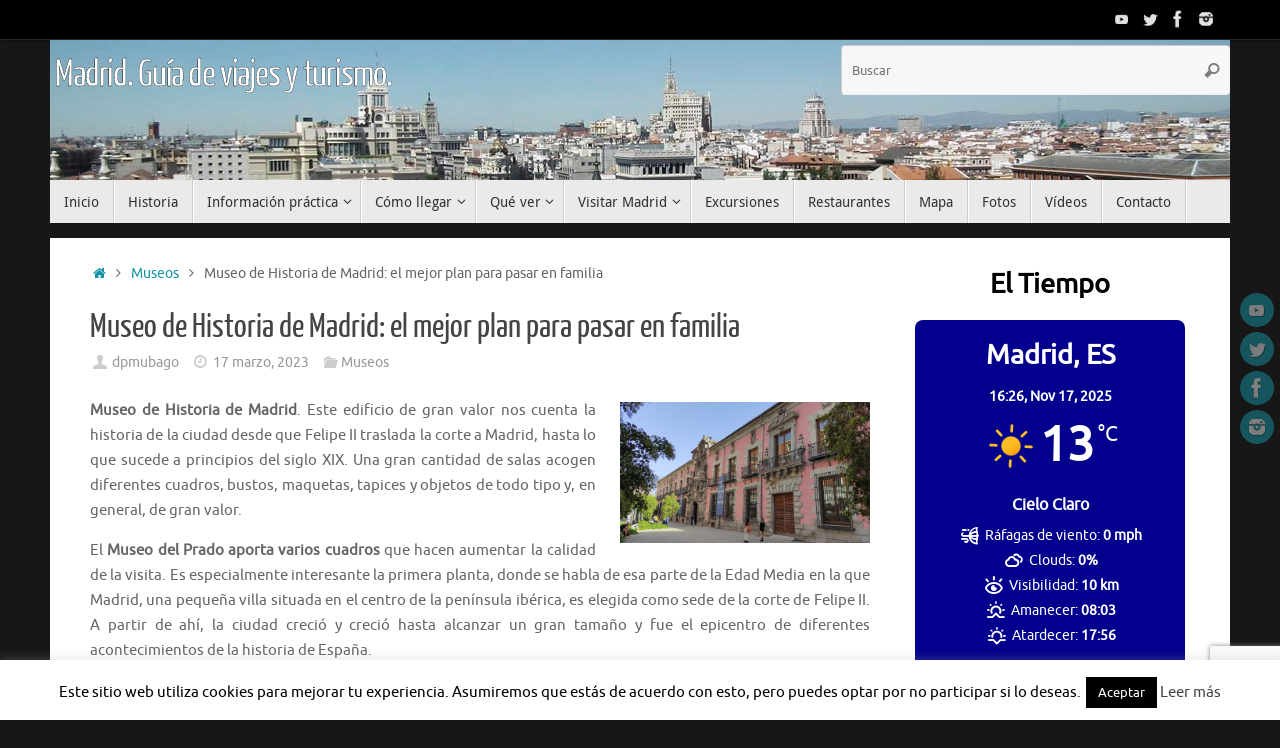

--- FILE ---
content_type: text/html; charset=UTF-8
request_url: https://www.viajarpormadrideslomio.es/museo-de-historia-de-madrid-el-mejor-plan-para-pasar-en-familia/
body_size: 29885
content:
<!DOCTYPE html><html lang="es"><head><meta name="viewport" content="width=device-width, user-scalable=no, initial-scale=1.0, minimum-scale=1.0, maximum-scale=1.0"><meta http-equiv="Content-Type" content="text/html; charset=UTF-8" /><link rel="profile" href="https://gmpg.org/xfn/11" /><link rel="pingback" href="https://www.viajarpormadrideslomio.es/xmlrpc.php" /> <script type="text/javascript">(()=>{var e={};e.g=function(){if("object"==typeof globalThis)return globalThis;try{return this||new Function("return this")()}catch(e){if("object"==typeof window)return window}}(),function({ampUrl:n,isCustomizePreview:t,isAmpDevMode:r,noampQueryVarName:o,noampQueryVarValue:s,disabledStorageKey:i,mobileUserAgents:a,regexRegex:c}){if("undefined"==typeof sessionStorage)return;const d=new RegExp(c);if(!a.some((e=>{const n=e.match(d);return!(!n||!new RegExp(n[1],n[2]).test(navigator.userAgent))||navigator.userAgent.includes(e)})))return;e.g.addEventListener("DOMContentLoaded",(()=>{const e=document.getElementById("amp-mobile-version-switcher");if(!e)return;e.hidden=!1;const n=e.querySelector("a[href]");n&&n.addEventListener("click",(()=>{sessionStorage.removeItem(i)}))}));const g=r&&["paired-browsing-non-amp","paired-browsing-amp"].includes(window.name);if(sessionStorage.getItem(i)||t||g)return;const u=new URL(location.href),m=new URL(n);m.hash=u.hash,u.searchParams.has(o)&&s===u.searchParams.get(o)?sessionStorage.setItem(i,"1"):m.href!==u.href&&(window.stop(),location.replace(m.href))}({"ampUrl":"https:\/\/www.viajarpormadrideslomio.es\/museo-de-historia-de-madrid-el-mejor-plan-para-pasar-en-familia\/amp\/","noampQueryVarName":"noamp","noampQueryVarValue":"mobile","disabledStorageKey":"amp_mobile_redirect_disabled","mobileUserAgents":["Mobile","Android","Silk\/","Kindle","BlackBerry","Opera Mini","Opera Mobi"],"regexRegex":"^\\\/((?:.|\\n)+)\\\/([i]*)$","isCustomizePreview":false,"isAmpDevMode":false})})();</script> <meta name='robots' content='index, follow, max-image-preview:large, max-snippet:-1, max-video-preview:-1' /><style>img:is([sizes="auto" i], [sizes^="auto," i]) { contain-intrinsic-size: 3000px 1500px }</style><title>Museo de Historia de Madrid: el mejor plan para pasar en familia</title><meta name="description" content="Museo de Historia de Madrid. Este edificio de gran valor nos cuenta la historia de la ciudad desde que Felipe II traslada la corte a Madrid" /><link rel="canonical" href="https://www.viajarpormadrideslomio.es/museo-de-historia-de-madrid-el-mejor-plan-para-pasar-en-familia/" /><meta property="og:locale" content="es_ES" /><meta property="og:type" content="article" /><meta property="og:title" content="Museo de Historia de Madrid: el mejor plan para pasar en familia" /><meta property="og:description" content="Museo de Historia de Madrid. Este edificio de gran valor nos cuenta la historia de la ciudad desde que Felipe II traslada la corte a Madrid" /><meta property="og:url" content="https://www.viajarpormadrideslomio.es/museo-de-historia-de-madrid-el-mejor-plan-para-pasar-en-familia/" /><meta property="og:site_name" content="Madrid. Guía de viajes y turismo." /><meta property="article:published_time" content="2023-03-17T14:30:39+00:00" /><meta property="article:modified_time" content="2023-03-17T14:31:25+00:00" /><meta property="og:image" content="https://i.postimg.cc/4NVwfyhC/IMG-20221005-114344.jpg" /><meta name="author" content="dpmubago" /><meta name="twitter:card" content="summary_large_image" /><meta name="twitter:label1" content="Escrito por" /><meta name="twitter:data1" content="dpmubago" /><meta name="twitter:label2" content="Tiempo de lectura" /><meta name="twitter:data2" content="3 minutos" /> <script type="application/ld+json" class="yoast-schema-graph">{"@context":"https://schema.org","@graph":[{"@type":"Article","@id":"https://www.viajarpormadrideslomio.es/museo-de-historia-de-madrid-el-mejor-plan-para-pasar-en-familia/#article","isPartOf":{"@id":"https://www.viajarpormadrideslomio.es/museo-de-historia-de-madrid-el-mejor-plan-para-pasar-en-familia/"},"author":{"name":"dpmubago","@id":"https://www.viajarpormadrideslomio.es/#/schema/person/fb04786d2201530e75b0d81ddb203a9b"},"headline":"Museo de Historia de Madrid: el mejor plan para pasar en familia","datePublished":"2023-03-17T14:30:39+00:00","dateModified":"2023-03-17T14:31:25+00:00","mainEntityOfPage":{"@id":"https://www.viajarpormadrideslomio.es/museo-de-historia-de-madrid-el-mejor-plan-para-pasar-en-familia/"},"wordCount":612,"publisher":{"@id":"https://www.viajarpormadrideslomio.es/#/schema/person/fb04786d2201530e75b0d81ddb203a9b"},"image":{"@id":"https://www.viajarpormadrideslomio.es/museo-de-historia-de-madrid-el-mejor-plan-para-pasar-en-familia/#primaryimage"},"thumbnailUrl":"https://i.postimg.cc/4NVwfyhC/IMG-20221005-114344.jpg","articleSection":["Museos"],"inLanguage":"es"},{"@type":"WebPage","@id":"https://www.viajarpormadrideslomio.es/museo-de-historia-de-madrid-el-mejor-plan-para-pasar-en-familia/","url":"https://www.viajarpormadrideslomio.es/museo-de-historia-de-madrid-el-mejor-plan-para-pasar-en-familia/","name":"Museo de Historia de Madrid: el mejor plan para pasar en familia","isPartOf":{"@id":"https://www.viajarpormadrideslomio.es/#website"},"primaryImageOfPage":{"@id":"https://www.viajarpormadrideslomio.es/museo-de-historia-de-madrid-el-mejor-plan-para-pasar-en-familia/#primaryimage"},"image":{"@id":"https://www.viajarpormadrideslomio.es/museo-de-historia-de-madrid-el-mejor-plan-para-pasar-en-familia/#primaryimage"},"thumbnailUrl":"https://i.postimg.cc/4NVwfyhC/IMG-20221005-114344.jpg","datePublished":"2023-03-17T14:30:39+00:00","dateModified":"2023-03-17T14:31:25+00:00","description":"Museo de Historia de Madrid. Este edificio de gran valor nos cuenta la historia de la ciudad desde que Felipe II traslada la corte a Madrid","breadcrumb":{"@id":"https://www.viajarpormadrideslomio.es/museo-de-historia-de-madrid-el-mejor-plan-para-pasar-en-familia/#breadcrumb"},"inLanguage":"es","potentialAction":[{"@type":"ReadAction","target":["https://www.viajarpormadrideslomio.es/museo-de-historia-de-madrid-el-mejor-plan-para-pasar-en-familia/"]}]},{"@type":"ImageObject","inLanguage":"es","@id":"https://www.viajarpormadrideslomio.es/museo-de-historia-de-madrid-el-mejor-plan-para-pasar-en-familia/#primaryimage","url":"https://i.postimg.cc/4NVwfyhC/IMG-20221005-114344.jpg","contentUrl":"https://i.postimg.cc/4NVwfyhC/IMG-20221005-114344.jpg"},{"@type":"BreadcrumbList","@id":"https://www.viajarpormadrideslomio.es/museo-de-historia-de-madrid-el-mejor-plan-para-pasar-en-familia/#breadcrumb","itemListElement":[{"@type":"ListItem","position":1,"name":"Portada","item":"https://www.viajarpormadrideslomio.es/"},{"@type":"ListItem","position":2,"name":"Museo de Historia de Madrid: el mejor plan para pasar en familia"}]},{"@type":"WebSite","@id":"https://www.viajarpormadrideslomio.es/#website","url":"https://www.viajarpormadrideslomio.es/","name":"Madrid. Guía de viajes y turismo.","description":"","publisher":{"@id":"https://www.viajarpormadrideslomio.es/#/schema/person/fb04786d2201530e75b0d81ddb203a9b"},"potentialAction":[{"@type":"SearchAction","target":{"@type":"EntryPoint","urlTemplate":"https://www.viajarpormadrideslomio.es/?s={search_term_string}"},"query-input":{"@type":"PropertyValueSpecification","valueRequired":true,"valueName":"search_term_string"}}],"inLanguage":"es"},{"@type":["Person","Organization"],"@id":"https://www.viajarpormadrideslomio.es/#/schema/person/fb04786d2201530e75b0d81ddb203a9b","name":"dpmubago","image":{"@type":"ImageObject","inLanguage":"es","@id":"https://www.viajarpormadrideslomio.es/#/schema/person/image/","url":"https://secure.gravatar.com/avatar/8e61abcecdf36580a43a5a092101d7c7679b62efb98a4d2ccb24d8a0031ce0c1?s=96&d=mm&r=g","contentUrl":"https://secure.gravatar.com/avatar/8e61abcecdf36580a43a5a092101d7c7679b62efb98a4d2ccb24d8a0031ce0c1?s=96&d=mm&r=g","caption":"dpmubago"},"logo":{"@id":"https://www.viajarpormadrideslomio.es/#/schema/person/image/"},"url":"https://www.viajarpormadrideslomio.es/author/dpmubago/"}]}</script> <link rel='dns-prefetch' href='//www.viajarpormadrideslomio.es' /><link rel="alternate" type="application/rss+xml" title="Madrid. Guía de viajes y turismo. &raquo; Feed" href="https://www.viajarpormadrideslomio.es/feed/" /><link rel="alternate" type="application/rss+xml" title="Madrid. Guía de viajes y turismo. &raquo; Feed de los comentarios" href="https://www.viajarpormadrideslomio.es/comments/feed/" />  <script src="//www.googletagmanager.com/gtag/js?id=G-FJ4H2FKRRX"  data-cfasync="false" data-wpfc-render="false" type="text/javascript" async></script> <script data-cfasync="false" data-wpfc-render="false" type="text/javascript">var em_version = '8.10.1';
var em_track_user = true;
var em_no_track_reason = '';
var ExactMetricsDefaultLocations = {"page_location":"https:\/\/www.viajarpormadrideslomio.es\/museo-de-historia-de-madrid-el-mejor-plan-para-pasar-en-familia\/"};
if ( typeof ExactMetricsPrivacyGuardFilter === 'function' ) {
var ExactMetricsLocations = (typeof ExactMetricsExcludeQuery === 'object') ? ExactMetricsPrivacyGuardFilter( ExactMetricsExcludeQuery ) : ExactMetricsPrivacyGuardFilter( ExactMetricsDefaultLocations );
} else {
var ExactMetricsLocations = (typeof ExactMetricsExcludeQuery === 'object') ? ExactMetricsExcludeQuery : ExactMetricsDefaultLocations;
}
var disableStrs = [
'ga-disable-G-FJ4H2FKRRX',
];
/* Function to detect opted out users */
function __gtagTrackerIsOptedOut() {
for (var index = 0; index < disableStrs.length; index++) {
if (document.cookie.indexOf(disableStrs[index] + '=true') > -1) {
return true;
}
}
return false;
}
/* Disable tracking if the opt-out cookie exists. */
if (__gtagTrackerIsOptedOut()) {
for (var index = 0; index < disableStrs.length; index++) {
window[disableStrs[index]] = true;
}
}
/* Opt-out function */
function __gtagTrackerOptout() {
for (var index = 0; index < disableStrs.length; index++) {
document.cookie = disableStrs[index] + '=true; expires=Thu, 31 Dec 2099 23:59:59 UTC; path=/';
window[disableStrs[index]] = true;
}
}
if ('undefined' === typeof gaOptout) {
function gaOptout() {
__gtagTrackerOptout();
}
}
window.dataLayer = window.dataLayer || [];
window.ExactMetricsDualTracker = {
helpers: {},
trackers: {},
};
if (em_track_user) {
function __gtagDataLayer() {
dataLayer.push(arguments);
}
function __gtagTracker(type, name, parameters) {
if (!parameters) {
parameters = {};
}
if (parameters.send_to) {
__gtagDataLayer.apply(null, arguments);
return;
}
if (type === 'event') {
parameters.send_to = exactmetrics_frontend.v4_id;
var hookName = name;
if (typeof parameters['event_category'] !== 'undefined') {
hookName = parameters['event_category'] + ':' + name;
}
if (typeof ExactMetricsDualTracker.trackers[hookName] !== 'undefined') {
ExactMetricsDualTracker.trackers[hookName](parameters);
} else {
__gtagDataLayer('event', name, parameters);
}
} else {
__gtagDataLayer.apply(null, arguments);
}
}
__gtagTracker('js', new Date());
__gtagTracker('set', {
'developer_id.dNDMyYj': true,
});
if ( ExactMetricsLocations.page_location ) {
__gtagTracker('set', ExactMetricsLocations);
}
__gtagTracker('config', 'G-FJ4H2FKRRX', {"forceSSL":"true","anonymize_ip":"true"} );
window.gtag = __gtagTracker;										(function () {
/* https://developers.google.com/analytics/devguides/collection/analyticsjs/ */
/* ga and __gaTracker compatibility shim. */
var noopfn = function () {
return null;
};
var newtracker = function () {
return new Tracker();
};
var Tracker = function () {
return null;
};
var p = Tracker.prototype;
p.get = noopfn;
p.set = noopfn;
p.send = function () {
var args = Array.prototype.slice.call(arguments);
args.unshift('send');
__gaTracker.apply(null, args);
};
var __gaTracker = function () {
var len = arguments.length;
if (len === 0) {
return;
}
var f = arguments[len - 1];
if (typeof f !== 'object' || f === null || typeof f.hitCallback !== 'function') {
if ('send' === arguments[0]) {
var hitConverted, hitObject = false, action;
if ('event' === arguments[1]) {
if ('undefined' !== typeof arguments[3]) {
hitObject = {
'eventAction': arguments[3],
'eventCategory': arguments[2],
'eventLabel': arguments[4],
'value': arguments[5] ? arguments[5] : 1,
}
}
}
if ('pageview' === arguments[1]) {
if ('undefined' !== typeof arguments[2]) {
hitObject = {
'eventAction': 'page_view',
'page_path': arguments[2],
}
}
}
if (typeof arguments[2] === 'object') {
hitObject = arguments[2];
}
if (typeof arguments[5] === 'object') {
Object.assign(hitObject, arguments[5]);
}
if ('undefined' !== typeof arguments[1].hitType) {
hitObject = arguments[1];
if ('pageview' === hitObject.hitType) {
hitObject.eventAction = 'page_view';
}
}
if (hitObject) {
action = 'timing' === arguments[1].hitType ? 'timing_complete' : hitObject.eventAction;
hitConverted = mapArgs(hitObject);
__gtagTracker('event', action, hitConverted);
}
}
return;
}
function mapArgs(args) {
var arg, hit = {};
var gaMap = {
'eventCategory': 'event_category',
'eventAction': 'event_action',
'eventLabel': 'event_label',
'eventValue': 'event_value',
'nonInteraction': 'non_interaction',
'timingCategory': 'event_category',
'timingVar': 'name',
'timingValue': 'value',
'timingLabel': 'event_label',
'page': 'page_path',
'location': 'page_location',
'title': 'page_title',
'referrer' : 'page_referrer',
};
for (arg in args) {
if (!(!args.hasOwnProperty(arg) || !gaMap.hasOwnProperty(arg))) {
hit[gaMap[arg]] = args[arg];
} else {
hit[arg] = args[arg];
}
}
return hit;
}
try {
f.hitCallback();
} catch (ex) {
}
};
__gaTracker.create = newtracker;
__gaTracker.getByName = newtracker;
__gaTracker.getAll = function () {
return [];
};
__gaTracker.remove = noopfn;
__gaTracker.loaded = true;
window['__gaTracker'] = __gaTracker;
})();
} else {
console.log("");
(function () {
function __gtagTracker() {
return null;
}
window['__gtagTracker'] = __gtagTracker;
window['gtag'] = __gtagTracker;
})();
}</script> <!-- <link rel='stylesheet' id='wp-block-library-css' href='https://www.viajarpormadrideslomio.es/wp-includes/css/dist/block-library/style.min.css' type='text/css' media='all' /> -->
<link rel="stylesheet" type="text/css" href="//www.viajarpormadrideslomio.es/wp-content/cache/wpfc-minified/pk43bsv/2t20d.css" media="all"/><style id='classic-theme-styles-inline-css' type='text/css'>/*! This file is auto-generated */
.wp-block-button__link{color:#fff;background-color:#32373c;border-radius:9999px;box-shadow:none;text-decoration:none;padding:calc(.667em + 2px) calc(1.333em + 2px);font-size:1.125em}.wp-block-file__button{background:#32373c;color:#fff;text-decoration:none}</style><!-- <link rel='stylesheet' id='mappress-leaflet-css' href='https://www.viajarpormadrideslomio.es/wp-content/cache/autoptimize/css/autoptimize_single_5c761a156eea82263d8bacf1718fe04d.css' type='text/css' media='all' /> --><!-- <link rel='stylesheet' id='mappress-css' href='https://www.viajarpormadrideslomio.es/wp-content/cache/autoptimize/css/autoptimize_single_893c7a59920ffb406d080f7ccfecbdbe.css' type='text/css' media='all' /> -->
<link rel="stylesheet" type="text/css" href="//www.viajarpormadrideslomio.es/wp-content/cache/wpfc-minified/6xkibddh/djk5w.css" media="all"/><style id='global-styles-inline-css' type='text/css'>:root{--wp--preset--aspect-ratio--square: 1;--wp--preset--aspect-ratio--4-3: 4/3;--wp--preset--aspect-ratio--3-4: 3/4;--wp--preset--aspect-ratio--3-2: 3/2;--wp--preset--aspect-ratio--2-3: 2/3;--wp--preset--aspect-ratio--16-9: 16/9;--wp--preset--aspect-ratio--9-16: 9/16;--wp--preset--color--black: #000000;--wp--preset--color--cyan-bluish-gray: #abb8c3;--wp--preset--color--white: #ffffff;--wp--preset--color--pale-pink: #f78da7;--wp--preset--color--vivid-red: #cf2e2e;--wp--preset--color--luminous-vivid-orange: #ff6900;--wp--preset--color--luminous-vivid-amber: #fcb900;--wp--preset--color--light-green-cyan: #7bdcb5;--wp--preset--color--vivid-green-cyan: #00d084;--wp--preset--color--pale-cyan-blue: #8ed1fc;--wp--preset--color--vivid-cyan-blue: #0693e3;--wp--preset--color--vivid-purple: #9b51e0;--wp--preset--gradient--vivid-cyan-blue-to-vivid-purple: linear-gradient(135deg,rgba(6,147,227,1) 0%,rgb(155,81,224) 100%);--wp--preset--gradient--light-green-cyan-to-vivid-green-cyan: linear-gradient(135deg,rgb(122,220,180) 0%,rgb(0,208,130) 100%);--wp--preset--gradient--luminous-vivid-amber-to-luminous-vivid-orange: linear-gradient(135deg,rgba(252,185,0,1) 0%,rgba(255,105,0,1) 100%);--wp--preset--gradient--luminous-vivid-orange-to-vivid-red: linear-gradient(135deg,rgba(255,105,0,1) 0%,rgb(207,46,46) 100%);--wp--preset--gradient--very-light-gray-to-cyan-bluish-gray: linear-gradient(135deg,rgb(238,238,238) 0%,rgb(169,184,195) 100%);--wp--preset--gradient--cool-to-warm-spectrum: linear-gradient(135deg,rgb(74,234,220) 0%,rgb(151,120,209) 20%,rgb(207,42,186) 40%,rgb(238,44,130) 60%,rgb(251,105,98) 80%,rgb(254,248,76) 100%);--wp--preset--gradient--blush-light-purple: linear-gradient(135deg,rgb(255,206,236) 0%,rgb(152,150,240) 100%);--wp--preset--gradient--blush-bordeaux: linear-gradient(135deg,rgb(254,205,165) 0%,rgb(254,45,45) 50%,rgb(107,0,62) 100%);--wp--preset--gradient--luminous-dusk: linear-gradient(135deg,rgb(255,203,112) 0%,rgb(199,81,192) 50%,rgb(65,88,208) 100%);--wp--preset--gradient--pale-ocean: linear-gradient(135deg,rgb(255,245,203) 0%,rgb(182,227,212) 50%,rgb(51,167,181) 100%);--wp--preset--gradient--electric-grass: linear-gradient(135deg,rgb(202,248,128) 0%,rgb(113,206,126) 100%);--wp--preset--gradient--midnight: linear-gradient(135deg,rgb(2,3,129) 0%,rgb(40,116,252) 100%);--wp--preset--font-size--small: 13px;--wp--preset--font-size--medium: 20px;--wp--preset--font-size--large: 36px;--wp--preset--font-size--x-large: 42px;--wp--preset--spacing--20: 0.44rem;--wp--preset--spacing--30: 0.67rem;--wp--preset--spacing--40: 1rem;--wp--preset--spacing--50: 1.5rem;--wp--preset--spacing--60: 2.25rem;--wp--preset--spacing--70: 3.38rem;--wp--preset--spacing--80: 5.06rem;--wp--preset--shadow--natural: 6px 6px 9px rgba(0, 0, 0, 0.2);--wp--preset--shadow--deep: 12px 12px 50px rgba(0, 0, 0, 0.4);--wp--preset--shadow--sharp: 6px 6px 0px rgba(0, 0, 0, 0.2);--wp--preset--shadow--outlined: 6px 6px 0px -3px rgba(255, 255, 255, 1), 6px 6px rgba(0, 0, 0, 1);--wp--preset--shadow--crisp: 6px 6px 0px rgba(0, 0, 0, 1);}:where(.is-layout-flex){gap: 0.5em;}:where(.is-layout-grid){gap: 0.5em;}body .is-layout-flex{display: flex;}.is-layout-flex{flex-wrap: wrap;align-items: center;}.is-layout-flex > :is(*, div){margin: 0;}body .is-layout-grid{display: grid;}.is-layout-grid > :is(*, div){margin: 0;}:where(.wp-block-columns.is-layout-flex){gap: 2em;}:where(.wp-block-columns.is-layout-grid){gap: 2em;}:where(.wp-block-post-template.is-layout-flex){gap: 1.25em;}:where(.wp-block-post-template.is-layout-grid){gap: 1.25em;}.has-black-color{color: var(--wp--preset--color--black) !important;}.has-cyan-bluish-gray-color{color: var(--wp--preset--color--cyan-bluish-gray) !important;}.has-white-color{color: var(--wp--preset--color--white) !important;}.has-pale-pink-color{color: var(--wp--preset--color--pale-pink) !important;}.has-vivid-red-color{color: var(--wp--preset--color--vivid-red) !important;}.has-luminous-vivid-orange-color{color: var(--wp--preset--color--luminous-vivid-orange) !important;}.has-luminous-vivid-amber-color{color: var(--wp--preset--color--luminous-vivid-amber) !important;}.has-light-green-cyan-color{color: var(--wp--preset--color--light-green-cyan) !important;}.has-vivid-green-cyan-color{color: var(--wp--preset--color--vivid-green-cyan) !important;}.has-pale-cyan-blue-color{color: var(--wp--preset--color--pale-cyan-blue) !important;}.has-vivid-cyan-blue-color{color: var(--wp--preset--color--vivid-cyan-blue) !important;}.has-vivid-purple-color{color: var(--wp--preset--color--vivid-purple) !important;}.has-black-background-color{background-color: var(--wp--preset--color--black) !important;}.has-cyan-bluish-gray-background-color{background-color: var(--wp--preset--color--cyan-bluish-gray) !important;}.has-white-background-color{background-color: var(--wp--preset--color--white) !important;}.has-pale-pink-background-color{background-color: var(--wp--preset--color--pale-pink) !important;}.has-vivid-red-background-color{background-color: var(--wp--preset--color--vivid-red) !important;}.has-luminous-vivid-orange-background-color{background-color: var(--wp--preset--color--luminous-vivid-orange) !important;}.has-luminous-vivid-amber-background-color{background-color: var(--wp--preset--color--luminous-vivid-amber) !important;}.has-light-green-cyan-background-color{background-color: var(--wp--preset--color--light-green-cyan) !important;}.has-vivid-green-cyan-background-color{background-color: var(--wp--preset--color--vivid-green-cyan) !important;}.has-pale-cyan-blue-background-color{background-color: var(--wp--preset--color--pale-cyan-blue) !important;}.has-vivid-cyan-blue-background-color{background-color: var(--wp--preset--color--vivid-cyan-blue) !important;}.has-vivid-purple-background-color{background-color: var(--wp--preset--color--vivid-purple) !important;}.has-black-border-color{border-color: var(--wp--preset--color--black) !important;}.has-cyan-bluish-gray-border-color{border-color: var(--wp--preset--color--cyan-bluish-gray) !important;}.has-white-border-color{border-color: var(--wp--preset--color--white) !important;}.has-pale-pink-border-color{border-color: var(--wp--preset--color--pale-pink) !important;}.has-vivid-red-border-color{border-color: var(--wp--preset--color--vivid-red) !important;}.has-luminous-vivid-orange-border-color{border-color: var(--wp--preset--color--luminous-vivid-orange) !important;}.has-luminous-vivid-amber-border-color{border-color: var(--wp--preset--color--luminous-vivid-amber) !important;}.has-light-green-cyan-border-color{border-color: var(--wp--preset--color--light-green-cyan) !important;}.has-vivid-green-cyan-border-color{border-color: var(--wp--preset--color--vivid-green-cyan) !important;}.has-pale-cyan-blue-border-color{border-color: var(--wp--preset--color--pale-cyan-blue) !important;}.has-vivid-cyan-blue-border-color{border-color: var(--wp--preset--color--vivid-cyan-blue) !important;}.has-vivid-purple-border-color{border-color: var(--wp--preset--color--vivid-purple) !important;}.has-vivid-cyan-blue-to-vivid-purple-gradient-background{background: var(--wp--preset--gradient--vivid-cyan-blue-to-vivid-purple) !important;}.has-light-green-cyan-to-vivid-green-cyan-gradient-background{background: var(--wp--preset--gradient--light-green-cyan-to-vivid-green-cyan) !important;}.has-luminous-vivid-amber-to-luminous-vivid-orange-gradient-background{background: var(--wp--preset--gradient--luminous-vivid-amber-to-luminous-vivid-orange) !important;}.has-luminous-vivid-orange-to-vivid-red-gradient-background{background: var(--wp--preset--gradient--luminous-vivid-orange-to-vivid-red) !important;}.has-very-light-gray-to-cyan-bluish-gray-gradient-background{background: var(--wp--preset--gradient--very-light-gray-to-cyan-bluish-gray) !important;}.has-cool-to-warm-spectrum-gradient-background{background: var(--wp--preset--gradient--cool-to-warm-spectrum) !important;}.has-blush-light-purple-gradient-background{background: var(--wp--preset--gradient--blush-light-purple) !important;}.has-blush-bordeaux-gradient-background{background: var(--wp--preset--gradient--blush-bordeaux) !important;}.has-luminous-dusk-gradient-background{background: var(--wp--preset--gradient--luminous-dusk) !important;}.has-pale-ocean-gradient-background{background: var(--wp--preset--gradient--pale-ocean) !important;}.has-electric-grass-gradient-background{background: var(--wp--preset--gradient--electric-grass) !important;}.has-midnight-gradient-background{background: var(--wp--preset--gradient--midnight) !important;}.has-small-font-size{font-size: var(--wp--preset--font-size--small) !important;}.has-medium-font-size{font-size: var(--wp--preset--font-size--medium) !important;}.has-large-font-size{font-size: var(--wp--preset--font-size--large) !important;}.has-x-large-font-size{font-size: var(--wp--preset--font-size--x-large) !important;}
:where(.wp-block-post-template.is-layout-flex){gap: 1.25em;}:where(.wp-block-post-template.is-layout-grid){gap: 1.25em;}
:where(.wp-block-columns.is-layout-flex){gap: 2em;}:where(.wp-block-columns.is-layout-grid){gap: 2em;}
:root :where(.wp-block-pullquote){font-size: 1.5em;line-height: 1.6;}</style><!-- <link rel='stylesheet' id='contact-form-7-css' href='https://www.viajarpormadrideslomio.es/wp-content/cache/autoptimize/css/autoptimize_single_64ac31699f5326cb3c76122498b76f66.css' type='text/css' media='all' /> --><!-- <link rel='stylesheet' id='cookie-law-info-css' href='https://www.viajarpormadrideslomio.es/wp-content/cache/autoptimize/css/autoptimize_single_20e8490fab0dcf7557a5c8b54494db6f.css' type='text/css' media='all' /> --><!-- <link rel='stylesheet' id='cookie-law-info-gdpr-css' href='https://www.viajarpormadrideslomio.es/wp-content/cache/autoptimize/css/autoptimize_single_359aca8a88b2331aa34ac505acad9911.css' type='text/css' media='all' /> --><!-- <link rel='stylesheet' id='splw-fontello-css' href='https://www.viajarpormadrideslomio.es/wp-content/plugins/location-weather/assets/css/fontello.min.css' type='text/css' media='all' /> --><!-- <link rel='stylesheet' id='splw-styles-css' href='https://www.viajarpormadrideslomio.es/wp-content/plugins/location-weather/assets/css/splw-style.min.css' type='text/css' media='all' /> -->
<link rel="stylesheet" type="text/css" href="//www.viajarpormadrideslomio.es/wp-content/cache/wpfc-minified/lw0lrf5s/2bcxd.css" media="all"/><style id='splw-styles-inline-css' type='text/css'>#splw-location-weather-4318.splw-main-wrapper {max-width: 320px;margin : auto;margin-bottom: 2em;}#splw-location-weather-4318.splw-main-wrapper.horizontal {max-width: 800px;}#splw-location-weather-4318 .splw-lite-wrapper,#splw-location-weather-4318 .splw-forecast-weather select,#splw-location-weather-4318 .splw-forecast-weather option,#splw-location-weather-4318 .splw-lite-wrapper .splw-weather-attribution a{text-decoration: none;}#splw-location-weather-4318 .splw-lite-templates-body,#splw-location-weather-4318 .splw-adv-forecast-days{padding : 16px 20px 10px 20px;}#splw-location-weather-4318 .splw-weather-detailed-updated-time{padding : 0 20px 10px 20px;}#splw-location-weather-4318 .splw-lite-wrapper{ border: 0px solid #e2e2e2;}#splw-location-weather-4318 .splw-lite-wrapper .splw-lite-current-temp .splw-weather-icon{width: 58px;}#splw-location-weather-4318 .splw-lite-wrapper{border-radius: 8px;}#splw-location-weather-4318 .splw-lite-daily-weather-details .details-icon i{color:#ffffff;}#splw-location-weather-4318 .splw-lite-wrapper,#splw-location-weather-4318 .splw-forecast-weather option{background:#02008c}#splw-location-weather-4318 .splw-lite-daily-weather-details.lw-center .splw-other-opt{text-align: center;}#splw-location-weather-4318 .splw-weather-title{color: #000;margin-top: 0px;margin-bottom: 20px;}#splw-location-weather-4318 .splw-lite-header-title{color: #fff;margin-top: 0px;margin-bottom: 10px;}#splw-location-weather-4318 .splw-lite-current-time{color: #fff;margin-top: 0px;margin-bottom: 10px;}#splw-location-weather-4318 .splw-cur-temp{color: #fff;margin-top: 0px;margin-bottom: 0px;}#splw-location-weather-4318 .splw-lite-desc{color: #fff;margin-top: 20px;margin-bottom: 0px;}#splw-location-weather-4318 .splw-lite-daily-weather-details{color: #fff;margin-top: 8px;margin-bottom: 3px;}#splw-location-weather-4318 .splw-weather-details .splw-weather-icons {color: #fff;margin-top: 20px;margin-bottom: 0px;}#splw-location-weather-4318 .lw-footer{margin-top: 0px;margin-bottom: 0px;}#splw-location-weather-4318 .splw-weather-attribution a,#splw-location-weather-4318 .splw-weather-attribution,#splw-location-weather-4318 .splw-weather-detailed-updated-time a,#splw-location-weather-4318 .splw-weather-updated-time{color: #fff;}#splw-location-weather-4318.splw-main-wrapper {position: relative;}#lw-preloader-4318{position: absolute;left: 0;top: 0;height: 100%;width: 100%;text-align: center;display: flex;align-items: center;justify-content: center;background: #fff;z-index: 9999;}</style><!-- <link rel='stylesheet' id='splw-old-styles-css' href='https://www.viajarpormadrideslomio.es/wp-content/plugins/location-weather/assets/css/old-style.min.css' type='text/css' media='all' /> --><!-- <link rel='stylesheet' id='tempera-fonts-css' href='https://www.viajarpormadrideslomio.es/wp-content/cache/autoptimize/css/autoptimize_single_e4427e2d023ec2999bb044643b8750e3.css' type='text/css' media='all' /> --><!-- <link rel='stylesheet' id='tempera-style-css' href='https://www.viajarpormadrideslomio.es/wp-content/cache/autoptimize/css/autoptimize_single_3eb95fc4b079e7b36c84b6891a1790c6.css' type='text/css' media='all' /> -->
<link rel="stylesheet" type="text/css" href="//www.viajarpormadrideslomio.es/wp-content/cache/wpfc-minified/8vvxn9g4/2bcxd.css" media="all"/><style id='tempera-style-inline-css' type='text/css'>#header, #main, #topbar-inner { max-width: 1180px; } #container.one-column { } #container.two-columns-right #secondary { width:280px; float:right; } #container.two-columns-right #content { width:calc(100% - 320px); float:left; } #container.two-columns-left #primary { width:280px; float:left; } #container.two-columns-left #content { width:calc(100% - 320px); float:right; } #container.three-columns-right .sidey { width:140px; float:left; } #container.three-columns-right #primary { margin-left:20px; margin-right:20px; } #container.three-columns-right #content { width: calc(100% - 320px); float:left;} #container.three-columns-left .sidey { width:140px; float:left; } #container.three-columns-left #secondary {margin-left:20px; margin-right:20px; } #container.three-columns-left #content { width: calc(100% - 320px); float:right; } #container.three-columns-sided .sidey { width:140px; float:left; } #container.three-columns-sided #secondary { float:right; } #container.three-columns-sided #content { width: calc(100% - 360px); float:right; margin: 0 180px 0 -1180px; } body { font-family: Ubuntu; } #content h1.entry-title a, #content h2.entry-title a, #content h1.entry-title , #content h2.entry-title { font-family: "Yanone Kaffeesatz Regular"; } .widget-title, .widget-title a { font-family: "Open Sans Light"; } .entry-content h1, .entry-content h2, .entry-content h3, .entry-content h4, .entry-content h5, .entry-content h6, #comments #reply-title, .nivo-caption h2, #front-text1 h2, #front-text2 h2, .column-header-image, .column-header-noimage { font-family: Ubuntu; } #site-title span a { font-family: "Yanone Kaffeesatz Regular"; } #access ul li a, #access ul li a span { font-family: "Droid Sans"; } body { color: #666666; background-color: #171717 } a { color: #1693A5; } a:hover,.entry-meta span a:hover, .comments-link a:hover { color: #D6341D; } #header { ; } #site-title span a { color:#ffffff; } #site-description { color:#999999; } .socials a { background-color: #1693A5; } .socials .socials-hover { background-color: #D6341D; } /* Main menu top level */ #access a, #nav-toggle span, li.menu-main-search .searchform input[type="search"] { color: #333333; } li.menu-main-search .searchform input[type="search"] { background-color: #ffffff; border-left-color: #cccccc; } #access, #nav-toggle {background-color: #EAEAEA; } #access > .menu > ul > li > a > span { border-color: #cccccc; -webkit-box-shadow: 1px 0 0 #ffffff; box-shadow: 1px 0 0 #ffffff; } /*.rtl #access > .menu > ul > li > a > span { -webkit-box-shadow: -1px 0 0 #ffffff; box-shadow: -1px 0 0 #ffffff; } */ #access a:hover {background-color: #f7f7f7; } #access ul li.current_page_item > a, #access ul li.current-menu-item > a, #access ul li.current_page_ancestor > a, #access ul li.current-menu-ancestor > a { background-color: #f7f7f7; } /* Main menu Submenus */ #access > .menu > ul > li > ul:before {border-bottom-color:#2D2D2D;} #access ul ul ul li:first-child:before { border-right-color:#2D2D2D;} #access ul ul li { background-color:#2D2D2D; border-top-color:#3b3b3b; border-bottom-color:#222222} #access ul ul li a{color:#BBBBBB} #access ul ul li a:hover{background:#3b3b3b} #access ul ul li.current_page_item > a, #access ul ul li.current-menu-item > a, #access ul ul li.current_page_ancestor > a, #access ul ul li.current-menu-ancestor > a { background-color:#3b3b3b; } #topbar { background-color: #000000;border-bottom-color:#282828; box-shadow:3px 0 3px #000000; } .topmenu ul li a, .topmenu .searchsubmit { color: #CCCCCC; } .topmenu ul li a:hover, .topmenu .searchform input[type="search"] { color: #EEEEEE; border-bottom-color: rgba( 22,147,165, 0.5); } #main { background-color: #FFFFFF; } #author-info, #entry-author-info, #content .page-title { border-color: #1693A5; background: #F7F7F7; } #entry-author-info #author-avatar, #author-info #author-avatar { border-color: #EEEEEE; } .sidey .widget-container { color: #333333; ; } .sidey .widget-title { color: #EEEEEE; background-color: #444444;border-color:#1c1c1c;} .sidey .widget-container a {} .sidey .widget-container a:hover {} .entry-content h1, .entry-content h2, .entry-content h3, .entry-content h4, .entry-content h5, .entry-content h6 { color: #444444; } .sticky .entry-header {border-color:#1693A5 } .entry-title, .entry-title a { color: #444444; } .entry-title a:hover { color: #000000; } #content span.entry-format { color: #333333; background-color: #EAEAEA; } #footer { color: #AAAAAA; ; } #footer2 { color: #AAAAAA; background-color: #F7F7F7; } #footer a { ; } #footer a:hover { ; } #footer2 a, .footermenu ul li:after { ; } #footer2 a:hover { ; } #footer .widget-container { color: #333333; ; } #footer .widget-title { color: #EEEEEE; background-color: #444444;border-color:#1c1c1c } a.continue-reading-link, #cryout_ajax_more_trigger { color:#333333; background:#EAEAEA; border-bottom-color:#1693A5; } a.continue-reading-link:hover { border-bottom-color:#D6341D; } a.continue-reading-link i.crycon-right-dir {color:#1693A5} a.continue-reading-link:hover i.crycon-right-dir {color:#D6341D} .page-link a, .page-link > span > em {border-color:#CCCCCC} .columnmore a {background:#1693A5;color:#F7F7F7} .columnmore a:hover {background:#D6341D;} .button, #respond .form-submit input#submit, input[type="submit"], input[type="reset"] { background-color: #1693A5; } .button:hover, #respond .form-submit input#submit:hover { background-color: #D6341D; } .entry-content tr th, .entry-content thead th { color: #444444; } .entry-content table, .entry-content fieldset, .entry-content tr td, .entry-content tr th, .entry-content thead th { border-color: #CCCCCC; } .entry-content tr.even td { background-color: #F7F7F7 !important; } hr { border-color: #CCCCCC; } input[type="text"], input[type="password"], input[type="email"], textarea, select, input[type="color"],input[type="date"],input[type="datetime"],input[type="datetime-local"],input[type="month"],input[type="number"],input[type="range"], input[type="search"],input[type="tel"],input[type="time"],input[type="url"],input[type="week"] { background-color: #F7F7F7; border-color: #CCCCCC #EEEEEE #EEEEEE #CCCCCC; color: #666666; } input[type="submit"], input[type="reset"] { color: #FFFFFF; background-color: #1693A5; } input[type="text"]:hover, input[type="password"]:hover, input[type="email"]:hover, textarea:hover, input[type="color"]:hover, input[type="date"]:hover, input[type="datetime"]:hover, input[type="datetime-local"]:hover, input[type="month"]:hover, input[type="number"]:hover, input[type="range"]:hover, input[type="search"]:hover, input[type="tel"]:hover, input[type="time"]:hover, input[type="url"]:hover, input[type="week"]:hover { background-color: rgba(247,247,247,0.4); } .entry-content pre { border-color: #CCCCCC; border-bottom-color:#1693A5;} .entry-content code { background-color:#F7F7F7;} .entry-content blockquote { border-color: #EEEEEE; } abbr, acronym { border-color: #666666; } .comment-meta a { color: #666666; } #respond .form-allowed-tags { color: #999999; } .entry-meta .crycon-metas:before {color:#CCCCCC;} .entry-meta span a, .comments-link a, .entry-meta {color:#999999;} .entry-meta span a:hover, .comments-link a:hover {color:#666666;} .nav-next a:hover {} .nav-previous a:hover { } .pagination { border-color:#ededed;} .pagination span, .pagination a { background:#F7F7F7; border-left-color:#dddddd; border-right-color:#ffffff; } .pagination a:hover { background: #ffffff; } #searchform input[type="text"] {color:#999999;} .caption-accented .wp-caption { background-color:rgba(22,147,165,0.8); color:#FFFFFF} .tempera-image-one .entry-content img[class*='align'], .tempera-image-one .entry-summary img[class*='align'], .tempera-image-two .entry-content img[class*='align'], .tempera-image-two .entry-summary img[class*='align'], .tempera-image-one .entry-content [class*='wp-block'][class*='align'] img, .tempera-image-one .entry-summary [class*='wp-block'][class*='align'] img, .tempera-image-two .entry-content [class*='wp-block'][class*='align'] img, .tempera-image-two .entry-summary [class*='wp-block'][class*='align'] img { border-color:#1693A5;} html { font-size:15px; line-height:1.7; } .entry-content, .entry-summary, #frontpage blockquote { text-align:Justify; } .entry-content, .entry-summary, .widget-area { ; } #content h1.entry-title, #content h2.entry-title { font-size:34px ;} .widget-title, .widget-title a { font-size:18px ;} h1 { font-size: 2.526em; } h2 { font-size: 2.202em; } h3 { font-size: 1.878em; } h4 { font-size: 1.554em; } h5 { font-size: 1.23em; } h6 { font-size: 0.906em; } #site-title { font-size:38px ;} #access ul li a, li.menu-main-search .searchform input[type="search"] { font-size:14px ;} .nocomments, .nocomments2 {display:none;} #header-container > div { margin:15px 0 0 5px;} .entry-content p, .entry-content ul, .entry-content ol, .entry-content dd, .entry-content pre, .entry-content hr, .entry-summary p, .commentlist p { margin-bottom: 1.0em; } #toTop {background:#FFFFFF;margin-left:1330px;} #toTop:hover .crycon-back2top:before {color:#D6341D;} @media (max-width: 1225px) { #footer2 #toTop { position: relative; margin-left: auto !important; margin-right: auto !important; bottom: 0; display: block; width: 45px; border-radius: 4px 4px 0 0; opacity: 1; } } #main {margin-top:15px; } #forbottom {margin-left: 40px; margin-right: 40px;} #header-widget-area { width: 33%; } #branding { height:140px; } 
h2 { font-size: 18px; padding-bottom: 15px}</style><!-- <link rel='stylesheet' id='tempera-mobile-css' href='https://www.viajarpormadrideslomio.es/wp-content/cache/autoptimize/css/autoptimize_single_d1b9f60db7f165dd2c0c7bdb837d55da.css' type='text/css' media='all' /> --><!-- <link rel='stylesheet' id='heateor_sss_frontend_css-css' href='https://www.viajarpormadrideslomio.es/wp-content/cache/autoptimize/css/autoptimize_single_ba4cc2135d79faefe28d070ad9d25a43.css' type='text/css' media='all' /> -->
<link rel="stylesheet" type="text/css" href="//www.viajarpormadrideslomio.es/wp-content/cache/wpfc-minified/favw4j9/2b67v.css" media="all"/><style id='heateor_sss_frontend_css-inline-css' type='text/css'>.heateor_sss_button_instagram span.heateor_sss_svg,a.heateor_sss_instagram span.heateor_sss_svg{background:radial-gradient(circle at 30% 107%,#fdf497 0,#fdf497 5%,#fd5949 45%,#d6249f 60%,#285aeb 90%)}.heateor_sss_horizontal_sharing .heateor_sss_svg,.heateor_sss_standard_follow_icons_container .heateor_sss_svg{color:#fff;border-width:0px;border-style:solid;border-color:transparent}.heateor_sss_horizontal_sharing .heateorSssTCBackground{color:#666}.heateor_sss_horizontal_sharing span.heateor_sss_svg:hover,.heateor_sss_standard_follow_icons_container span.heateor_sss_svg:hover{border-color:transparent;}.heateor_sss_vertical_sharing span.heateor_sss_svg,.heateor_sss_floating_follow_icons_container span.heateor_sss_svg{color:#fff;border-width:0px;border-style:solid;border-color:transparent;}.heateor_sss_vertical_sharing .heateorSssTCBackground{color:#666;}.heateor_sss_vertical_sharing span.heateor_sss_svg:hover,.heateor_sss_floating_follow_icons_container span.heateor_sss_svg:hover{border-color:transparent;}@media screen and (max-width:783px) {.heateor_sss_vertical_sharing{display:none!important}}</style><link rel="https://api.w.org/" href="https://www.viajarpormadrideslomio.es/wp-json/" /><link rel="alternate" title="JSON" type="application/json" href="https://www.viajarpormadrideslomio.es/wp-json/wp/v2/posts/4139" /><link rel="EditURI" type="application/rsd+xml" title="RSD" href="https://www.viajarpormadrideslomio.es/xmlrpc.php?rsd" /><link rel="alternate" title="oEmbed (JSON)" type="application/json+oembed" href="https://www.viajarpormadrideslomio.es/wp-json/oembed/1.0/embed?url=https%3A%2F%2Fwww.viajarpormadrideslomio.es%2Fmuseo-de-historia-de-madrid-el-mejor-plan-para-pasar-en-familia%2F" /><link rel="alternate" title="oEmbed (XML)" type="text/xml+oembed" href="https://www.viajarpormadrideslomio.es/wp-json/oembed/1.0/embed?url=https%3A%2F%2Fwww.viajarpormadrideslomio.es%2Fmuseo-de-historia-de-madrid-el-mejor-plan-para-pasar-en-familia%2F&#038;format=xml" /> <script defer src="[data-uri]"></script>  <script type="application/ld+json">[{"@context":"http:\/\/schema.org\/","@type":"WPHeader","url":"https:\/\/www.viajarpormadrideslomio.es\/museo-de-historia-de-madrid-el-mejor-plan-para-pasar-en-familia\/","headline":"Museo de Historia de Madrid: el mejor plan para pasar en familia","description":"Museo de Historia de Madrid. Este edificio de gran valor nos cuenta la historia de la ciudad desde..."},{"@context":"http:\/\/schema.org\/","@type":"WPFooter","url":"https:\/\/www.viajarpormadrideslomio.es\/museo-de-historia-de-madrid-el-mejor-plan-para-pasar-en-familia\/","headline":"Museo de Historia de Madrid: el mejor plan para pasar en familia","description":"Museo de Historia de Madrid. Este edificio de gran valor nos cuenta la historia de la ciudad desde...","copyrightYear":"2023"}]</script>  <script type="application/ld+json">{"@context":"https:\/\/schema.org\/","@type":"BlogPosting","mainEntityOfPage":{"@type":"WebPage","@id":"https:\/\/www.viajarpormadrideslomio.es\/museo-de-historia-de-madrid-el-mejor-plan-para-pasar-en-familia\/"},"url":"https:\/\/www.viajarpormadrideslomio.es\/museo-de-historia-de-madrid-el-mejor-plan-para-pasar-en-familia\/","headline":"Museo de Historia de Madrid: el mejor plan para pasar en familia","datePublished":"2023-03-17T15:30:39+01:00","dateModified":"2023-03-17T15:31:25+01:00","publisher":{"@type":"Organization","@id":"https:\/\/www.viajarpormadrideslomio.es\/#organization","name":"David","logo":{"@type":"ImageObject","url":"https:\/\/www.viajarpormadrideslomio.es\/wp-content\/uploads\/2019\/04\/logo-fb.jpg","width":600,"height":60}},"image":{"@type":"ImageObject","url":"https:\/\/i.postimg.cc\/4NVwfyhC\/IMG-20221005-114344.jpg","width":696,"height":"141"},"articleSection":"Museos","description":"Museo de Historia de Madrid. Este edificio de gran valor nos cuenta la historia de la ciudad desde que Felipe II traslada la corte a Madrid, hasta lo que sucede a principios del siglo XIX. Una gran cantidad de salas acogen diferentes cuadros, bustos, maquetas, tapices y objetos de","author":{"@type":"Person","name":"dpmubago","url":"https:\/\/www.viajarpormadrideslomio.es\/author\/dpmubago\/","image":{"@type":"ImageObject","url":"https:\/\/secure.gravatar.com\/avatar\/8e61abcecdf36580a43a5a092101d7c7679b62efb98a4d2ccb24d8a0031ce0c1?s=96&d=mm&r=g","height":96,"width":96}}}</script> <link rel="alternate" type="text/html" media="only screen and (max-width: 640px)" href="https://www.viajarpormadrideslomio.es/museo-de-historia-de-madrid-el-mejor-plan-para-pasar-en-familia/amp/"><script src='//www.viajarpormadrideslomio.es/wp-content/cache/wpfc-minified/eu7627s5/2t20d.js' type="text/javascript"></script>
<!-- <script type="text/javascript" src="https://www.viajarpormadrideslomio.es/wp-includes/js/jquery/jquery.min.js" id="jquery-core-js"></script> --> <!-- <script defer type="text/javascript" src="https://www.viajarpormadrideslomio.es/wp-includes/js/jquery/jquery-migrate.min.js" id="jquery-migrate-js"></script> -->  <script type="application/ld+json">{
"@context": "http://schema.org",
"@type": "BreadcrumbList",
"itemListElement": [
{
"@type": "ListItem",
"position": 1,
"item": {
"@id": "https://www.viajarpormadrideslomio.es",
"name": "Home"
}
},
{
"@type": "ListItem",
"position": 2,
"item": {
"@id": "https://www.viajarpormadrideslomio.es/museo-de-historia-de-madrid-el-mejor-plan-para-pasar-en-familia/",
"name": "Museo de Historia de Madrid: el mejor plan para pasar en familia"
}
}
]
}</script> <link rel="amphtml" href="https://www.viajarpormadrideslomio.es/museo-de-historia-de-madrid-el-mejor-plan-para-pasar-en-familia/amp/"><style>#amp-mobile-version-switcher{left:0;position:absolute;width:100%;z-index:100}#amp-mobile-version-switcher>a{background-color:#444;border:0;color:#eaeaea;display:block;font-family:-apple-system,BlinkMacSystemFont,Segoe UI,Roboto,Oxygen-Sans,Ubuntu,Cantarell,Helvetica Neue,sans-serif;font-size:16px;font-weight:600;padding:15px 0;text-align:center;-webkit-text-decoration:none;text-decoration:none}#amp-mobile-version-switcher>a:active,#amp-mobile-version-switcher>a:focus,#amp-mobile-version-switcher>a:hover{-webkit-text-decoration:underline;text-decoration:underline}</style><link rel="icon" href="https://www.viajarpormadrideslomio.es/wp-content/uploads/2018/08/bola.png" sizes="32x32" /><link rel="icon" href="https://www.viajarpormadrideslomio.es/wp-content/uploads/2018/08/bola.png" sizes="192x192" /><link rel="apple-touch-icon" href="https://www.viajarpormadrideslomio.es/wp-content/uploads/2018/08/bola.png" /><meta name="msapplication-TileImage" content="https://www.viajarpormadrideslomio.es/wp-content/uploads/2018/08/bola.png" /> <!--[if lt IE 9]> <script>document.createElement('header');
document.createElement('nav');
document.createElement('section');
document.createElement('article');
document.createElement('aside');
document.createElement('footer');</script> <![endif]--><style type="text/css" id="wp-custom-css">#site-title a {
text-stroke: 0.3px black; /* estándar */
-webkit-text-stroke: 0.3px black; /* compatibilidad */
}</style></head><body data-rsssl=1 class="wp-singular post-template-default single single-post postid-4139 single-format-standard wp-theme-tempera tempera-image-none caption-dark tempera-comment-placeholders tempera-menu-left"> <a class="skip-link screen-reader-text" href="#main" title="Saltar al contenido"> Saltar al contenido </a><div id="wrapper" class="hfeed"><div id="topbar" ><div id="topbar-inner"><div class="socials" id="sheader"> <a  target="_blank"  href="https://www.youtube.com/user/viajareslomio1/"
class="socialicons social-YouTube" title="YouTube"> <img alt="YouTube" src="https://www.viajarpormadrideslomio.es/wp-content/themes/tempera/images/socials/YouTube.png" /> </a> <a  target="_blank"  href="https://twitter.com/Viajareslomio"
class="socialicons social-Twitter" title="Twitter"> <img alt="Twitter" src="https://www.viajarpormadrideslomio.es/wp-content/themes/tempera/images/socials/Twitter.png" /> </a> <a  target="_blank"  href="https://twitter.com/Viajareslomio"
class="socialicons social-Facebook" title="Facebook"> <img alt="Facebook" src="https://www.viajarpormadrideslomio.es/wp-content/themes/tempera/images/socials/Facebook.png" /> </a> <a  target="_blank"  href="https://www.instagram.com/viajareslomio/"
class="socialicons social-Instagram" title="Instagram"> <img alt="Instagram" src="https://www.viajarpormadrideslomio.es/wp-content/themes/tempera/images/socials/Instagram.png" /> </a></div></div></div><div class="socials" id="srights"> <a  target="_blank"  href="https://www.youtube.com/user/viajareslomio1/"
class="socialicons social-YouTube" title="YouTube"> <img alt="YouTube" src="https://www.viajarpormadrideslomio.es/wp-content/themes/tempera/images/socials/YouTube.png" /> </a> <a  target="_blank"  href="https://twitter.com/Viajareslomio"
class="socialicons social-Twitter" title="Twitter"> <img alt="Twitter" src="https://www.viajarpormadrideslomio.es/wp-content/themes/tempera/images/socials/Twitter.png" /> </a> <a  target="_blank"  href="https://twitter.com/Viajareslomio"
class="socialicons social-Facebook" title="Facebook"> <img alt="Facebook" src="https://www.viajarpormadrideslomio.es/wp-content/themes/tempera/images/socials/Facebook.png" /> </a> <a  target="_blank"  href="https://www.instagram.com/viajareslomio/"
class="socialicons social-Instagram" title="Instagram"> <img alt="Instagram" src="https://www.viajarpormadrideslomio.es/wp-content/themes/tempera/images/socials/Instagram.png" /> </a></div><div id="header-full"><header id="header"><div id="masthead"><div id="branding" role="banner" > <img id="bg_image" alt="Madrid. Guía de viajes y turismo." title="Madrid. Guía de viajes y turismo." src="https://www.viajarpormadrideslomio.es/wp-content/uploads/2018/08/madrid.jpg"  /><div id="header-container"><div><div id="site-title"><span> <a href="https://www.viajarpormadrideslomio.es/" title="Madrid. Guía de viajes y turismo." rel="home">Madrid. Guía de viajes y turismo.</a> </span></div><div id="site-description" ></div></div></div><div id="header-widget-area"><ul class="yoyo"><li id="search-3" class="widget-container widget_search"><form role="search" method="get" class="searchform" action="https://www.viajarpormadrideslomio.es/"> <label> <span class="screen-reader-text">Búsqueda para:</span> <input type="search" class="s" placeholder="Buscar" value="" name="s" /> </label> <button type="submit" class="searchsubmit"><span class="screen-reader-text">Buscar</span><i class="crycon-search"></i></button></form></li></ul></div><div style="clear:both;"></div></div> <button id="nav-toggle"><span>&nbsp;</span></button><nav id="access" class="jssafe" role="navigation"><div class="skip-link screen-reader-text"><a href="#content" title="Saltar al contenido"> Saltar al contenido </a></div><div id="prime_nav" class="menu"><ul><li ><a href="https://www.viajarpormadrideslomio.es/"><span>Inicio</span></a></li><li class="page_item page-item-23"><a href="https://www.viajarpormadrideslomio.es/historia/"><span>Historia</span></a></li><li class="page_item page-item-15 page_item_has_children"><a href="https://www.viajarpormadrideslomio.es/informacion-practica/"><span>Información práctica</span></a><ul class='children'><li class="page_item page-item-19"><a href="https://www.viajarpormadrideslomio.es/informacion-practica/el-idioma/"><span>El idioma</span></a></li><li class="page_item page-item-17"><a href="https://www.viajarpormadrideslomio.es/informacion-practica/el-tiempo-clima-temperatura/"><span>El tiempo, clima y temperatura</span></a></li><li class="page_item page-item-2140"><a href="https://www.viajarpormadrideslomio.es/informacion-practica/hoteles-en-madrid/"><span>Hoteles en Madrid</span></a></li><li class="page_item page-item-21"><a href="https://www.viajarpormadrideslomio.es/informacion-practica/la-moneda/"><span>La moneda</span></a></li><li class="page_item page-item-48 page_item_has_children"><a href="https://www.viajarpormadrideslomio.es/informacion-practica/transporte-publico/"><span>Transporte público</span></a><ul class='children'><li class="page_item page-item-87"><a href="https://www.viajarpormadrideslomio.es/informacion-practica/transporte-publico/autobuses/"><span>Autobuses</span></a></li><li class="page_item page-item-1924"><a href="https://www.viajarpormadrideslomio.es/informacion-practica/transporte-publico/cercanias/"><span>Cercanías</span></a></li><li class="page_item page-item-81"><a href="https://www.viajarpormadrideslomio.es/informacion-practica/transporte-publico/metro/"><span>Metro</span></a></li><li class="page_item page-item-555"><a href="https://www.viajarpormadrideslomio.es/informacion-practica/transporte-publico/taxi-y-traslados-privados/"><span>Taxi y traslados privados</span></a></li></ul></li></ul></li><li class="page_item page-item-25 page_item_has_children"><a href="https://www.viajarpormadrideslomio.es/como-llegar/"><span>Cómo llegar</span></a><ul class='children'><li class="page_item page-item-50"><a href="https://www.viajarpormadrideslomio.es/como-llegar/aeropuerto-de-madrid-barajas/"><span>Aeropuerto de Madrid-Barajas</span></a></li><li class="page_item page-item-60"><a href="https://www.viajarpormadrideslomio.es/como-llegar/estacion-de-atocha/"><span>Estación de Atocha</span></a></li><li class="page_item page-item-68"><a href="https://www.viajarpormadrideslomio.es/como-llegar/estacion-de-chamartin/"><span>Estación de Chamartín</span></a></li><li class="page_item page-item-72"><a href="https://www.viajarpormadrideslomio.es/como-llegar/estacion-sur-de-autobuses/"><span>Estación Sur de autobuses</span></a></li></ul></li><li class="page_item page-item-27 page_item_has_children"><a href="https://www.viajarpormadrideslomio.es/que-ver/"><span>Qué ver</span></a><ul class='children'><li class="page_item page-item-421"><a href="https://www.viajarpormadrideslomio.es/que-ver/ayuntamiento-de-madrid/"><span>Ayuntamiento de Madrid</span></a></li><li class="page_item page-item-358"><a href="https://www.viajarpormadrideslomio.es/que-ver/catedral-de-santa-maria-la-real-de-la-almudena/"><span>Catedral de Santa María la Real de la Almudena</span></a></li><li class="page_item page-item-409"><a href="https://www.viajarpormadrideslomio.es/que-ver/cuatro-torres-business-area/"><span>Cuatro Torres Business Area</span></a></li><li class="page_item page-item-537"><a href="https://www.viajarpormadrideslomio.es/que-ver/museo-del-prado/"><span>Museo del Prado</span></a></li><li class="page_item page-item-277"><a href="https://www.viajarpormadrideslomio.es/que-ver/museo-reina-sofia/"><span>Museo Reina Sofía</span></a></li><li class="page_item page-item-477"><a href="https://www.viajarpormadrideslomio.es/que-ver/palacio-real/"><span>Palacio Real</span></a></li><li class="page_item page-item-315"><a href="https://www.viajarpormadrideslomio.es/que-ver/plaza-de-cibeles/"><span>Plaza de Cibeles</span></a></li><li class="page_item page-item-403"><a href="https://www.viajarpormadrideslomio.es/que-ver/plaza-mayor/"><span>Plaza Mayor</span></a></li><li class="page_item page-item-304"><a href="https://www.viajarpormadrideslomio.es/que-ver/puerta-de-alcala/"><span>Puerta de Alcalá</span></a></li><li class="page_item page-item-373"><a href="https://www.viajarpormadrideslomio.es/que-ver/puerta-del-sol/"><span>Puerta del Sol</span></a></li><li class="page_item page-item-336"><a href="https://www.viajarpormadrideslomio.es/que-ver/real-basilica-de-san-francisco-el-grande/"><span>Real Basílica de San Francisco el Grande</span></a></li><li class="page_item page-item-377"><a href="https://www.viajarpormadrideslomio.es/que-ver/teatro-real/"><span>Teatro Real</span></a></li><li class="page_item page-item-365"><a href="https://www.viajarpormadrideslomio.es/que-ver/templo-de-debod/"><span>Templo de Debod</span></a></li></ul></li><li class="page_item page-item-13 page_item_has_children"><a href="https://www.viajarpormadrideslomio.es/visitar-madrid/"><span>Visitar Madrid</span></a><ul class='children'><li class="page_item page-item-496"><a href="https://www.viajarpormadrideslomio.es/visitar-madrid/dia-1-el-madrid-mas-monumental/"><span>Día 1. El Madrid más monumental.</span></a></li><li class="page_item page-item-513"><a href="https://www.viajarpormadrideslomio.es/visitar-madrid/dia-2-el-madrid-de-los-museos/"><span>Día 2. El Madrid de los museos.</span></a></li></ul></li><li class="page_item page-item-11"><a href="https://www.viajarpormadrideslomio.es/excursiones-y-visitas/"><span>Excursiones</span></a></li><li class="page_item page-item-522"><a href="https://www.viajarpormadrideslomio.es/restaurantes/"><span>Restaurantes</span></a></li><li class="page_item page-item-29"><a href="https://www.viajarpormadrideslomio.es/mapa/"><span>Mapa</span></a></li><li class="page_item page-item-31"><a href="https://www.viajarpormadrideslomio.es/fotos/"><span>Fotos</span></a></li><li class="page_item page-item-33"><a href="https://www.viajarpormadrideslomio.es/videos/"><span>Vídeos</span></a></li><li class="page_item page-item-35"><a href="https://www.viajarpormadrideslomio.es/contacto/"><span>Contacto</span></a></li></ul></div></nav></div></header></div><div style="clear:both;height:0;"></div><div id="main" class="main"><div  id="forbottom" ><div style="clear:both;"></div><section id="container" class="two-columns-right"><div id="content" role="main"><div class="breadcrumbs"><a href="https://www.viajarpormadrideslomio.es"><i class="crycon-homebread"></i><span class="screen-reader-text">Inicio</span></a><i class="crycon-angle-right"></i> <a href="https://www.viajarpormadrideslomio.es/museos/">Museos</a> <i class="crycon-angle-right"></i> <span class="current">Museo de Historia de Madrid: el mejor plan para pasar en familia</span></div><div id="post-4139" class="post-4139 post type-post status-publish format-standard hentry category-museos"><h1 class="entry-title">Museo de Historia de Madrid: el mejor plan para pasar en familia</h1><div class="entry-meta"> <span class="author vcard" ><i class="crycon-author crycon-metas" title="Autor"></i> <a class="url fn n" rel="author" href="https://www.viajarpormadrideslomio.es/author/dpmubago/" title="Ver todas las entradas de dpmubago">dpmubago</a></span><span><i class="crycon-time crycon-metas" title="Fecha"></i> <time class="onDate date published" datetime="2023-03-17T15:30:39+01:00"> <a href="https://www.viajarpormadrideslomio.es/museo-de-historia-de-madrid-el-mejor-plan-para-pasar-en-familia/" rel="bookmark">17 marzo, 2023</a> </time> </span><time class="updated"  datetime="2023-03-17T15:31:25+01:00">17 marzo, 2023</time><span class="bl_categ"><i class="crycon-folder-open crycon-metas" title="Categorías"></i><a href="https://www.viajarpormadrideslomio.es/museos/" rel="tag">Museos</a></span></div><div class="entry-content"><p><a href="https://i.postimg.cc/4NVwfyhC/IMG-20221005-114344.jpg" target="_blank" rel="noopener"><img decoding="async" class="alignright" src="https://i.postimg.cc/4NVwfyhC/IMG-20221005-114344.jpg" alt="Museo de Historia de Madrid: el mejor plan para pasar en familia" width="250" height="141" /></a><strong>Museo de Historia de Madrid</strong>. Este edificio de gran valor nos cuenta la historia de la ciudad desde que Felipe II traslada la corte a Madrid, hasta lo que sucede a principios del siglo XIX. Una gran cantidad de salas acogen diferentes cuadros, bustos, maquetas, tapices y objetos de todo tipo y, en general, de gran valor.</p><p>El <strong>Museo del Prado aporta varios cuadros</strong> que hacen aumentar la calidad de la visita. Es especialmente interesante la primera planta, donde se habla de esa parte de la Edad Media en la que Madrid, una pequeña villa situada en el centro de la península ibérica, es elegida como sede de la corte de Felipe II. A partir de ahí, la ciudad creció y creció hasta alcanzar un gran tamaño y fue el epicentro de diferentes acontecimientos de la historia de España.</p><p>La planta baja está dedicada en buena parte al <strong>momento en que Felipe II decide trasladar la Corte a Madrid</strong>. Hay una interesante e importante cantidad de cuadros, maquetas y esculturas que aluden a esta época de la historia. Lo más destacable de la ciudad era, en cuanto a la arquitectura se refiere, el famoso Alcázar que más tarde fue pasto de las llamas.</p><h2><strong>Resto de plantas y salas</strong></h2><p>En la primera planta nos vamos al siglo XVIII, momento marcado por la llegada de los Borbones y su afán constructivo. Empezaremos a ver cuadros, muchos de ellos de gran tamaño, en los que veremos monumentos de Madrid que, a día de hoy, siguen en pie. Otros, sin embargo, ya se perdieron con el paso del tiempo.</p><p>También hay una <strong>notable colección de objetos de la época</strong>, todos ellos expuestos en innumerables vitrinas, destacando algunas vajillas o juegos de cristalería de gran valor. Veremos porcelanas, jarrones, salseras, maceteros y muchos elementos de la Real Fábrica de Porcelana del Buen Retiro.</p><p>Avanzamos por la primera planta y <strong>llegamos al momento de la Guerra de la Independencia</strong>. Este momento marcó un antes y un después en la historia de la ciudad y en el arte del país. Hay una sala especialmente notable donde se ven varios lienzos de gran tamaño, como son El hambre de Madrid, La muerte de Velarde el 2 de mayo de 1808, Muerte de Daoiz y defensa del parque de Monteleón y Fusilamiento de patriotas en el Buen Suceso.</p><p>La segunda planta nos acerca hasta principios del siglo XIX y marca el inicio del final de la visita. Vemos cómo ha evolucionado la ciudad y cómo pudo haber sido con maquetas de diferente tipología. En muchos cuadros podremos ver cómo Madrid creció y comenzó a incorporar a sus infraestructuras el tranvía.</p><h2><strong>Cómo llegar al Museo de Historia de Madrid</strong></h2><p>La mejor forma de acercarse hasta este emplazamiento es en <a href="https://www.viajarpormadrideslomio.es/informacion-practica/transporte-publico/">transporte público</a>. En la parte trasera del edificio se encuentra la parada de Tribunal, por donde pasan las líneas 40 y 149 de <a href="https://www.viajarpormadrideslomio.es/informacion-practica/transporte-publico/autobuses/">autobús</a>. No lejos de allí está la parada de Santa Bárbara, por donde pasa la línea 37.</p><p>El <a href="https://www.viajarpormadrideslomio.es/informacion-practica/transporte-publico/metro/">metro</a> es aún más cómodo, puesto que la parada de Tribunal queda justo frente a la entrada principal. Además, tenemos la ventaja de que por allí pasan dos líneas, que son la 1 y la 10. Por lo tanto las opciones son muy variadas.</p><p>Hay que recordar en último lugar que la visita al museo es totalmente gratuita, lo cual hace que el plan sea más interesante.</p><p><iframe title="🟢 MUSEO DE HISTORIA DE MADRID | VISITA GRATIS ESTA COLECCIÓN DE CUADROS, MAQUETAS Y OBJETOS VARIOS 🟢" width="900" height="506" src="https://www.youtube.com/embed/YXePNLYptTI?feature=oembed" frameborder="0" allow="accelerometer; autoplay; clipboard-write; encrypted-media; gyroscope; picture-in-picture; web-share" referrerpolicy="strict-origin-when-cross-origin" allowfullscreen></iframe></p><div class='heateorSssClear'></div><div  class='heateor_sss_sharing_container heateor_sss_horizontal_sharing' data-heateor-sss-href='https://www.viajarpormadrideslomio.es/museo-de-historia-de-madrid-el-mejor-plan-para-pasar-en-familia/'><div class='heateor_sss_sharing_title' style="font-weight:bold" ></div><div class="heateor_sss_sharing_ul"><a aria-label="Facebook Like" style="padding:7.35px 0 !important" class="heateor_sss_facebook_like"><div class="fb-like" data-href="https://www.viajarpormadrideslomio.es/museo-de-historia-de-madrid-el-mejor-plan-para-pasar-en-familia/" data-layout="button" data-action="like" data-show-faces="false" data-share="false"></div></a><a aria-label="Facebook" class="heateor_sss_facebook" href="https://www.facebook.com/sharer/sharer.php?u=https%3A%2F%2Fwww.viajarpormadrideslomio.es%2Fmuseo-de-historia-de-madrid-el-mejor-plan-para-pasar-en-familia%2F" title="Facebook" rel="nofollow noopener" target="_blank" style="font-size:32px!important;box-shadow:none;display:inline-block;vertical-align:middle"><span class="heateor_sss_svg" style="background-color:#0765FE;width:35px;height:35px;border-radius:999px;display:inline-block;opacity:1;float:left;font-size:32px;box-shadow:none;display:inline-block;font-size:16px;padding:0 4px;vertical-align:middle;background-repeat:repeat;overflow:hidden;padding:0;cursor:pointer;box-sizing:content-box"><svg style="display:block;border-radius:999px;" focusable="false" aria-hidden="true" xmlns="http://www.w3.org/2000/svg" width="100%" height="100%" viewBox="0 0 32 32"><path fill="#fff" d="M28 16c0-6.627-5.373-12-12-12S4 9.373 4 16c0 5.628 3.875 10.35 9.101 11.647v-7.98h-2.474V16H13.1v-1.58c0-4.085 1.849-5.978 5.859-5.978.76 0 2.072.15 2.608.298v3.325c-.283-.03-.775-.045-1.386-.045-1.967 0-2.728.745-2.728 2.683V16h3.92l-.673 3.667h-3.247v8.245C23.395 27.195 28 22.135 28 16Z"></path></svg></span></a><a aria-label="Twitter" class="heateor_sss_button_twitter" href="https://twitter.com/intent/tweet?text=Museo%20de%20Historia%20de%20Madrid%3A%20el%20mejor%20plan%20para%20pasar%20en%20familia&url=https%3A%2F%2Fwww.viajarpormadrideslomio.es%2Fmuseo-de-historia-de-madrid-el-mejor-plan-para-pasar-en-familia%2F" title="Twitter" rel="nofollow noopener" target="_blank" style="font-size:32px!important;box-shadow:none;display:inline-block;vertical-align:middle"><span class="heateor_sss_svg heateor_sss_s__default heateor_sss_s_twitter" style="background-color:#55acee;width:35px;height:35px;border-radius:999px;display:inline-block;opacity:1;float:left;font-size:32px;box-shadow:none;display:inline-block;font-size:16px;padding:0 4px;vertical-align:middle;background-repeat:repeat;overflow:hidden;padding:0;cursor:pointer;box-sizing:content-box"><svg style="display:block;border-radius:999px;" focusable="false" aria-hidden="true" xmlns="http://www.w3.org/2000/svg" width="100%" height="100%" viewBox="-4 -4 39 39"><path d="M28 8.557a9.913 9.913 0 0 1-2.828.775 4.93 4.93 0 0 0 2.166-2.725 9.738 9.738 0 0 1-3.13 1.194 4.92 4.92 0 0 0-3.593-1.55 4.924 4.924 0 0 0-4.794 6.049c-4.09-.21-7.72-2.17-10.15-5.15a4.942 4.942 0 0 0-.665 2.477c0 1.71.87 3.214 2.19 4.1a4.968 4.968 0 0 1-2.23-.616v.06c0 2.39 1.7 4.38 3.952 4.83-.414.115-.85.174-1.297.174-.318 0-.626-.03-.928-.086a4.935 4.935 0 0 0 4.6 3.42 9.893 9.893 0 0 1-6.114 2.107c-.398 0-.79-.023-1.175-.068a13.953 13.953 0 0 0 7.55 2.213c9.056 0 14.01-7.507 14.01-14.013 0-.213-.005-.426-.015-.637.96-.695 1.795-1.56 2.455-2.55z" fill="#fff"></path></svg></span></a><a aria-label="Whatsapp" class="heateor_sss_whatsapp" href="https://api.whatsapp.com/send?text=Museo%20de%20Historia%20de%20Madrid%3A%20el%20mejor%20plan%20para%20pasar%20en%20familia%20https%3A%2F%2Fwww.viajarpormadrideslomio.es%2Fmuseo-de-historia-de-madrid-el-mejor-plan-para-pasar-en-familia%2F" title="Whatsapp" rel="nofollow noopener" target="_blank" style="font-size:32px!important;box-shadow:none;display:inline-block;vertical-align:middle"><span class="heateor_sss_svg" style="background-color:#55eb4c;width:35px;height:35px;border-radius:999px;display:inline-block;opacity:1;float:left;font-size:32px;box-shadow:none;display:inline-block;font-size:16px;padding:0 4px;vertical-align:middle;background-repeat:repeat;overflow:hidden;padding:0;cursor:pointer;box-sizing:content-box"><svg style="display:block;border-radius:999px;" focusable="false" aria-hidden="true" xmlns="http://www.w3.org/2000/svg" width="100%" height="100%" viewBox="-6 -5 40 40"><path class="heateor_sss_svg_stroke heateor_sss_no_fill" stroke="#fff" stroke-width="2" fill="none" d="M 11.579798566743314 24.396926207859085 A 10 10 0 1 0 6.808479557110079 20.73576436351046"></path><path d="M 7 19 l -1 6 l 6 -1" class="heateor_sss_no_fill heateor_sss_svg_stroke" stroke="#fff" stroke-width="2" fill="none"></path><path d="M 10 10 q -1 8 8 11 c 5 -1 0 -6 -1 -3 q -4 -3 -5 -5 c 4 -2 -1 -5 -1 -4" fill="#fff"></path></svg></span></a><a aria-label="Linkedin" class="heateor_sss_button_linkedin" href="https://www.linkedin.com/sharing/share-offsite/?url=https%3A%2F%2Fwww.viajarpormadrideslomio.es%2Fmuseo-de-historia-de-madrid-el-mejor-plan-para-pasar-en-familia%2F" title="Linkedin" rel="nofollow noopener" target="_blank" style="font-size:32px!important;box-shadow:none;display:inline-block;vertical-align:middle"><span class="heateor_sss_svg heateor_sss_s__default heateor_sss_s_linkedin" style="background-color:#0077b5;width:35px;height:35px;border-radius:999px;display:inline-block;opacity:1;float:left;font-size:32px;box-shadow:none;display:inline-block;font-size:16px;padding:0 4px;vertical-align:middle;background-repeat:repeat;overflow:hidden;padding:0;cursor:pointer;box-sizing:content-box"><svg style="display:block;border-radius:999px;" focusable="false" aria-hidden="true" xmlns="http://www.w3.org/2000/svg" width="100%" height="100%" viewBox="0 0 32 32"><path d="M6.227 12.61h4.19v13.48h-4.19V12.61zm2.095-6.7a2.43 2.43 0 0 1 0 4.86c-1.344 0-2.428-1.09-2.428-2.43s1.084-2.43 2.428-2.43m4.72 6.7h4.02v1.84h.058c.56-1.058 1.927-2.176 3.965-2.176 4.238 0 5.02 2.792 5.02 6.42v7.395h-4.183v-6.56c0-1.564-.03-3.574-2.178-3.574-2.18 0-2.514 1.7-2.514 3.46v6.668h-4.187V12.61z" fill="#fff"></path></svg></span></a><a aria-label="Pinterest" class="heateor_sss_button_pinterest" href="https://www.viajarpormadrideslomio.es/museo-de-historia-de-madrid-el-mejor-plan-para-pasar-en-familia/" onclick="event.preventDefault();javascript:void( (function() {var e=document.createElement('script' );e.setAttribute('type','text/javascript' );e.setAttribute('charset','UTF-8' );e.setAttribute('src','//assets.pinterest.com/js/pinmarklet.js?r='+Math.random()*99999999);document.body.appendChild(e)})());" title="Pinterest" rel="noopener" style="font-size:32px!important;box-shadow:none;display:inline-block;vertical-align:middle"><span class="heateor_sss_svg heateor_sss_s__default heateor_sss_s_pinterest" style="background-color:#cc2329;width:35px;height:35px;border-radius:999px;display:inline-block;opacity:1;float:left;font-size:32px;box-shadow:none;display:inline-block;font-size:16px;padding:0 4px;vertical-align:middle;background-repeat:repeat;overflow:hidden;padding:0;cursor:pointer;box-sizing:content-box"><svg style="display:block;border-radius:999px;" focusable="false" aria-hidden="true" xmlns="http://www.w3.org/2000/svg" width="100%" height="100%" viewBox="-2 -2 35 35"><path fill="#fff" d="M16.539 4.5c-6.277 0-9.442 4.5-9.442 8.253 0 2.272.86 4.293 2.705 5.046.303.125.574.005.662-.33.061-.231.205-.816.27-1.06.088-.331.053-.447-.191-.736-.532-.627-.873-1.439-.873-2.591 0-3.338 2.498-6.327 6.505-6.327 3.548 0 5.497 2.168 5.497 5.062 0 3.81-1.686 7.025-4.188 7.025-1.382 0-2.416-1.142-2.085-2.545.397-1.674 1.166-3.48 1.166-4.689 0-1.081-.581-1.983-1.782-1.983-1.413 0-2.548 1.462-2.548 3.419 0 1.247.421 2.091.421 2.091l-1.699 7.199c-.505 2.137-.076 4.755-.039 5.019.021.158.223.196.314.077.13-.17 1.813-2.247 2.384-4.324.162-.587.929-3.631.929-3.631.46.876 1.801 1.646 3.227 1.646 4.247 0 7.128-3.871 7.128-9.053.003-3.918-3.317-7.568-8.361-7.568z"/></svg></span></a><a aria-label="Reddit" class="heateor_sss_button_reddit" href="https://reddit.com/submit?url=https%3A%2F%2Fwww.viajarpormadrideslomio.es%2Fmuseo-de-historia-de-madrid-el-mejor-plan-para-pasar-en-familia%2F&title=Museo%20de%20Historia%20de%20Madrid%3A%20el%20mejor%20plan%20para%20pasar%20en%20familia" title="Reddit" rel="nofollow noopener" target="_blank" style="font-size:32px!important;box-shadow:none;display:inline-block;vertical-align:middle"><span class="heateor_sss_svg heateor_sss_s__default heateor_sss_s_reddit" style="background-color:#ff5700;width:35px;height:35px;border-radius:999px;display:inline-block;opacity:1;float:left;font-size:32px;box-shadow:none;display:inline-block;font-size:16px;padding:0 4px;vertical-align:middle;background-repeat:repeat;overflow:hidden;padding:0;cursor:pointer;box-sizing:content-box"><svg style="display:block;border-radius:999px;" focusable="false" aria-hidden="true" xmlns="http://www.w3.org/2000/svg" width="100%" height="100%" viewBox="-3.5 -3.5 39 39"><path d="M28.543 15.774a2.953 2.953 0 0 0-2.951-2.949 2.882 2.882 0 0 0-1.9.713 14.075 14.075 0 0 0-6.85-2.044l1.38-4.349 3.768.884a2.452 2.452 0 1 0 .24-1.176l-4.274-1a.6.6 0 0 0-.709.4l-1.659 5.224a14.314 14.314 0 0 0-7.316 2.029 2.908 2.908 0 0 0-1.872-.681 2.942 2.942 0 0 0-1.618 5.4 5.109 5.109 0 0 0-.062.765c0 4.158 5.037 7.541 11.229 7.541s11.22-3.383 11.22-7.541a5.2 5.2 0 0 0-.053-.706 2.963 2.963 0 0 0 1.427-2.51zm-18.008 1.88a1.753 1.753 0 0 1 1.73-1.74 1.73 1.73 0 0 1 1.709 1.74 1.709 1.709 0 0 1-1.709 1.711 1.733 1.733 0 0 1-1.73-1.711zm9.565 4.968a5.573 5.573 0 0 1-4.081 1.272h-.032a5.576 5.576 0 0 1-4.087-1.272.6.6 0 0 1 .844-.854 4.5 4.5 0 0 0 3.238.927h.032a4.5 4.5 0 0 0 3.237-.927.6.6 0 1 1 .844.854zm-.331-3.256a1.726 1.726 0 1 1 1.709-1.712 1.717 1.717 0 0 1-1.712 1.712z" fill="#fff"/></svg></span></a><a aria-label="Telegram" class="heateor_sss_button_telegram" href="https://telegram.me/share/url?url=https%3A%2F%2Fwww.viajarpormadrideslomio.es%2Fmuseo-de-historia-de-madrid-el-mejor-plan-para-pasar-en-familia%2F&text=Museo%20de%20Historia%20de%20Madrid%3A%20el%20mejor%20plan%20para%20pasar%20en%20familia" title="Telegram" rel="nofollow noopener" target="_blank" style="font-size:32px!important;box-shadow:none;display:inline-block;vertical-align:middle"><span class="heateor_sss_svg heateor_sss_s__default heateor_sss_s_telegram" style="background-color:#3da5f1;width:35px;height:35px;border-radius:999px;display:inline-block;opacity:1;float:left;font-size:32px;box-shadow:none;display:inline-block;font-size:16px;padding:0 4px;vertical-align:middle;background-repeat:repeat;overflow:hidden;padding:0;cursor:pointer;box-sizing:content-box"><svg style="display:block;border-radius:999px;" focusable="false" aria-hidden="true" xmlns="http://www.w3.org/2000/svg" width="100%" height="100%" viewBox="0 0 32 32"><path fill="#fff" d="M25.515 6.896L6.027 14.41c-1.33.534-1.322 1.276-.243 1.606l5 1.56 1.72 5.66c.226.625.115.873.77.873.506 0 .73-.235 1.012-.51l2.43-2.363 5.056 3.734c.93.514 1.602.25 1.834-.863l3.32-15.638c.338-1.363-.52-1.98-1.41-1.577z"></path></svg></span></a></div><div class="heateorSssClear"></div></div><div class='heateorSssClear'></div></div><footer class="entry-meta"> <span class="bl_bookmark"><i class="crycon-bookmark crycon-metas" title="Marcar enlace permanente"></i> <a href="https://www.viajarpormadrideslomio.es/museo-de-historia-de-madrid-el-mejor-plan-para-pasar-en-familia/" title="Enlace permanente a Museo de Historia de Madrid: el mejor plan para pasar en familia" rel="bookmark"> Marcar</a>.</span></footer></div><div id="nav-below" class="navigation"><div class="nav-previous"><a href="https://www.viajarpormadrideslomio.es/basilica-pontificia-de-san-miguel-conoce-el-mejor-barroco-italiano/" rel="prev"><i class="meta-nav-prev"></i> Basílica Pontificia de San Miguel: conoce el mejor barroco italiano</a></div><div class="nav-next"><a href="https://www.viajarpormadrideslomio.es/iglesia-catedral-de-las-fuerzas-armadas-el-mejor-barroco-local/" rel="next">Iglesia Catedral de las Fuerzas Armadas: el mejor barroco local <i class="meta-nav-next"></i></a></div></div><div id="comments" class="hideme"><p class="nocomments">Los comentarios están cerrados.</p></div></div><div id="secondary" class="widget-area sidey" role="complementary"><ul class="xoxo"><li id="block-2" class="widget-container widget_block"><div ><div id="splw-location-weather-4318" class="splw-main-wrapper vertical" data-shortcode-id="4318"><div id="lw-preloader-4318" class="lw-preloader"> <img loading="lazy" decoding="async" src="https://www.viajarpormadrideslomio.es/wp-content/plugins/location-weather/assets/images/spinner.svg" class="skip-lazy"  alt="loader-image" width="50" height="50"/></div><div class="splw-weather-title"> El tiempo</div><div class="splw-lite-wrapper lw-preloader-wrapper"><div class="splw-lite-templates-body"><div class="splw-lite-header"><div class="splw-lite-header-title-wrapper"><div class="splw-lite-header-title"> Madrid, ES</div><div class="splw-lite-current-time"> <span class="lw-time">16:26, </span> <span class="lw-date">Nov 17, 2025</span></div></div></div><div class="splw-lite-current-temp"><div class="splw-cur-temp"> <img loading="lazy" decoding="async" src="https://www.viajarpormadrideslomio.es/wp-content/plugins/location-weather/assets/images/icons/weather-icons/01d.svg" class="splw-weather-icon" alt="temperature icon" width="58" height="58"> <span class="cur-temp"> <span class="current-temperature">13</span><span class="temperature-scale">°C</span> </span></div></div><div class="splw-lite-desc"> cielo claro</div><div
class="splw-lite-daily-weather-details  lw-center "><div class="splw-weather-details splw-other-opt"><div class="splw-weather-icons icons_splw"><div class="splw-icon-humidity"> <span class="lw-title-wrapper"> <span class="details-icon" title="Humedad"><i class="splwp-icon-humidity-1"></i></span> <span class="options-title"></span> </span> <span class="options-value"> 66 % </span></div><div class="splw-icon-pressure"> <span class="lw-title-wrapper"> <span class="details-icon" title="Presión"><i class="splwp-icon-pressure-1"></i></span> <span class="options-title"></span> </span> <span class="options-value"> 1014 mb </span></div><div class="splw-icon-wind"> <span class="lw-title-wrapper"> <span class="details-icon" title="Viento"><i class="splwp-icon-wind-1"></i></span> <span class="options-title"></span> </span> <span class="options-value"> 5 mph </span></div></div><div class="splw-gusts-wind"> <span class="lw-title-wrapper"> <span class="details-icon" title="Ráfagas de viento"><i class="splwp-icon-wind-gust-1"></i></span> <span class="options-title">Ráfagas de viento:</span> </span> <span class="options-value"> 0 mph </span></div><div class="splw-clouds"> <span class="lw-title-wrapper"> <span class="details-icon" title="Clouds"><i class="splwp-icon-clouds-1"></i></span> <span class="options-title">Clouds:</span> </span> <span class="options-value">0%</span></div><div class="splw-visibility"> <span class="lw-title-wrapper"> <span class="details-icon" title="Visibilidad"><i class="splwp-icon-visibility-1"></i></span> <span class="options-title">Visibilidad:</span> </span> <span class="options-value">10 km</span></div><div class="splw-sunrise"> <span class="lw-title-wrapper"> <span class="details-icon" title="Amanecer"><i class="splwp-icon-sunrise-1"></i></span> <span class="options-title">Amanecer:</span> </span> <span class="options-value">08:03</span></div><div class="splw-sunset"> <span class="lw-title-wrapper"> <span class="details-icon" title="Atardecer"><i class="splwp-icon-sunset-1"></i></span> <span class="options-title">Atardecer:</span> </span> <span class="options-value">17:56</span></div></div></div></div><div class="lw-footer"><div class="splw-weather-attribution"> Weather from OpenWeatherMap</div></div></div></div></div></li><li id="custom_html-3" class="widget_text widget-container widget_custom_html"><h3 class="widget-title">Excursiones y tours</h3><div class="textwidget custom-html-widget"><div data-vi-partner-id="P00038839" data-vi-widget-ref="W-3e5846d7-7d3f-4c39-9160-a7b8c8efbe81"></div> <script defer src="https://www.viator.com/orion/partner/widget.js"></script></div></li></ul></div></section><div style="clear:both;"></div></div><footer id="footer" role="contentinfo"><div id="colophon"></div><div id="footer2"> Viajar es lo m&iacute;o. Copyright 2025 &copy; Todos los derechos reservados. <a href="https://www.viajarpormadrideslomio.es/aviso-legal/" title="Aviso legal">Aviso legal</a> | <a href="https://www.viajarpormadrideslomio.es/politica-de-privacidad/" title="Pol&iacute;tica de privacidad">Pol&iacute;tica de privacidad</a><br/> Nuestras gu&iacute;as: <a target='_blank' href='https://www.viajarporginebraeslomio.es' title='Ginebra'>Ginebra</a> | <a target='_blank' href='https://www.viajarporzuricheslomio.es' title='Zurich'>Zurich</a> | <a target='_blank' href='https://www.viajarportoledoeslomio.es' title='Toledo'>Toledo</a> | <a target='_blank' href='https://www.viajarporsegoviaeslomio.es' title='Segovia'>Segovia</a> | <a target='_blank' href='https://www.viajarportarragonaeslomio.es/' title='Tarragona'>Tarragona</a> | <a target='_blank' href='https://cracovia.viajareslomio.es/' title='Cracovia'>Cracovia</a> | <a target='_blank' href='https://atenas.viajareslomio.es' title='Atenas'>Atenas</a> | <a target='_blank' href='https://bahamas.viajareslomio.es' title='Bahamas'>Bahamas</a> | <a target='_blank' href='https://islasturcasycaicos.viajareslomio.es' title='Islas Turcas y Caicos'>Islas Turcas y Caicos</a> | <a target='_blank' href='https://santodomingo.viajarelm.es/' title='Santo Domingo'>Santo Domingo</a> | <a target='_blank' href='https://nuevayork.viajarelm.es/' title='Nueva York'>Nueva York</a> | <a target='_blank' href='https://washington.viajarelm.es/' title='Washington'>Washington</a><br/>P&aacute;ginas de inter&eacute;s: <a href="https://www.cadaovejaconsupareja.es" title="Amigos, contactos y conocer gente" target="_blank">Amigos, contactos y conocer gente</a> | <a href="https://www.cadaumcomseupar.pt" title="Amigos, contatos e conhecer pessoas" target="_blank">Amigos, contatos e conhecer pessoas</a> | <a href="https://www.everyjackhashisjill.com" title="Friends, contacts and meet people" target="_blank">Friends, contacts and meet people</a> | <a href="https://www.chacunsachacune.com/" title="Amis, des contacts et conna&icirc;tre des personnes" target="_blank">Amis, des contacts et conna&icirc;tre des personnes</a> | <a href="https://www.moglieebuoideipaesituoi.com" title="Amici, contatti e incontrare persone" target="_blank">Amici, contatti e incontrare persone</a> | <a href="https://de.everyjackhashisjill.com/" title="Freunde, Kontakte und Leute treffen" target="_blank">Freunde, Kontakte und Leute treffen</a><div id="toTop"><i class="crycon-back2top"></i></div><div class="socials" id="sfooter"> <a  target="_blank"  href="https://www.youtube.com/user/viajareslomio1/"
class="socialicons social-YouTube" title="YouTube"> <img alt="YouTube" src="https://www.viajarpormadrideslomio.es/wp-content/themes/tempera/images/socials/YouTube.png" /> </a> <a  target="_blank"  href="https://twitter.com/Viajareslomio"
class="socialicons social-Twitter" title="Twitter"> <img alt="Twitter" src="https://www.viajarpormadrideslomio.es/wp-content/themes/tempera/images/socials/Twitter.png" /> </a> <a  target="_blank"  href="https://twitter.com/Viajareslomio"
class="socialicons social-Facebook" title="Facebook"> <img alt="Facebook" src="https://www.viajarpormadrideslomio.es/wp-content/themes/tempera/images/socials/Facebook.png" /> </a> <a  target="_blank"  href="https://www.instagram.com/viajareslomio/"
class="socialicons social-Instagram" title="Instagram"> <img alt="Instagram" src="https://www.viajarpormadrideslomio.es/wp-content/themes/tempera/images/socials/Instagram.png" /> </a></div> <span style="display:block;float:right;text-align:right;padding:0 20px 5px;font-size:.9em;"> Funciona con <a target="_blank" href="http://www.cryoutcreations.eu" title="Tempera Theme by Cryout Creations">Tempera</a> &amp; <a target="_blank" href="http://wordpress.org/"
title="Plataforma semántica de publicación personal"> WordPress. </a> </span></div></footer></div></div> <script type="speculationrules">{"prefetch":[{"source":"document","where":{"and":[{"href_matches":"\/*"},{"not":{"href_matches":["\/wp-*.php","\/wp-admin\/*","\/wp-content\/uploads\/*","\/wp-content\/*","\/wp-content\/plugins\/*","\/wp-content\/themes\/tempera\/*","\/*\\?(.+)"]}},{"not":{"selector_matches":"a[rel~=\"nofollow\"]"}},{"not":{"selector_matches":".no-prefetch, .no-prefetch a"}}]},"eagerness":"conservative"}]}</script> <div id="cookie-law-info-bar" data-nosnippet="true"><span>Este sitio web utiliza cookies para mejorar tu experiencia. Asumiremos que estás de acuerdo con esto, pero puedes optar por no participar si lo deseas.<a role='button' data-cli_action="accept" id="cookie_action_close_header" class="medium cli-plugin-button cli-plugin-main-button cookie_action_close_header cli_action_button wt-cli-accept-btn" style="display:inline-block">Aceptar</a> <a href="https://www.viajarpormadrideslomio.es/politica-de-privacidad/" id="CONSTANT_OPEN_URL" target="_blank" class="cli-plugin-main-link" style="display:inline-block">Leer más</a></span></div><div id="cookie-law-info-again" style="display:none" data-nosnippet="true"><span id="cookie_hdr_showagain">Privacidad y Política de cookies</span></div><div class="cli-modal" data-nosnippet="true" id="cliSettingsPopup" tabindex="-1" role="dialog" aria-labelledby="cliSettingsPopup" aria-hidden="true"><div class="cli-modal-dialog" role="document"><div class="cli-modal-content cli-bar-popup"> <button type="button" class="cli-modal-close" id="cliModalClose"> <svg class="" viewBox="0 0 24 24"><path d="M19 6.41l-1.41-1.41-5.59 5.59-5.59-5.59-1.41 1.41 5.59 5.59-5.59 5.59 1.41 1.41 5.59-5.59 5.59 5.59 1.41-1.41-5.59-5.59z"></path><path d="M0 0h24v24h-24z" fill="none"></path></svg> <span class="wt-cli-sr-only">Cerrar</span> </button><div class="cli-modal-body"><div class="cli-container-fluid cli-tab-container"><div class="cli-row"><div class="cli-col-12 cli-align-items-stretch cli-px-0"><div class="cli-privacy-overview"><h4>Privacy Overview</h4><div class="cli-privacy-content"><div class="cli-privacy-content-text">This website uses cookies to improve your experience while you navigate through the website. Out of these cookies, the cookies that are categorized as necessary are stored on your browser as they are essential for the working of basic functionalities of the website. We also use third-party cookies that help us analyze and understand how you use this website. These cookies will be stored in your browser only with your consent. You also have the option to opt-out of these cookies. But opting out of some of these cookies may have an effect on your browsing experience.</div></div> <a class="cli-privacy-readmore" aria-label="Mostrar más" role="button" data-readmore-text="Mostrar más" data-readless-text="Mostrar menos"></a></div></div><div class="cli-col-12 cli-align-items-stretch cli-px-0 cli-tab-section-container"><div class="cli-tab-section"><div class="cli-tab-header"> <a role="button" tabindex="0" class="cli-nav-link cli-settings-mobile" data-target="necessary" data-toggle="cli-toggle-tab"> Necessary </a><div class="wt-cli-necessary-checkbox"> <input type="checkbox" class="cli-user-preference-checkbox"  id="wt-cli-checkbox-necessary" data-id="checkbox-necessary" checked="checked"  /> <label class="form-check-label" for="wt-cli-checkbox-necessary">Necessary</label></div> <span class="cli-necessary-caption">Siempre activado</span></div><div class="cli-tab-content"><div class="cli-tab-pane cli-fade" data-id="necessary"><div class="wt-cli-cookie-description"> Necessary cookies are absolutely essential for the website to function properly. This category only includes cookies that ensures basic functionalities and security features of the website. These cookies do not store any personal information.</div></div></div></div><div class="cli-tab-section"><div class="cli-tab-header"> <a role="button" tabindex="0" class="cli-nav-link cli-settings-mobile" data-target="non-necessary" data-toggle="cli-toggle-tab"> Non-necessary </a><div class="cli-switch"> <input type="checkbox" id="wt-cli-checkbox-non-necessary" class="cli-user-preference-checkbox"  data-id="checkbox-non-necessary" checked='checked' /> <label for="wt-cli-checkbox-non-necessary" class="cli-slider" data-cli-enable="Activado" data-cli-disable="Desactivado"><span class="wt-cli-sr-only">Non-necessary</span></label></div></div><div class="cli-tab-content"><div class="cli-tab-pane cli-fade" data-id="non-necessary"><div class="wt-cli-cookie-description"> Any cookies that may not be particularly necessary for the website to function and is used specifically to collect user personal data via analytics, ads, other embedded contents are termed as non-necessary cookies. It is mandatory to procure user consent prior to running these cookies on your website.</div></div></div></div></div></div></div></div><div class="cli-modal-footer"><div class="wt-cli-element cli-container-fluid cli-tab-container"><div class="cli-row"><div class="cli-col-12 cli-align-items-stretch cli-px-0"><div class="cli-tab-footer wt-cli-privacy-overview-actions"> <a id="wt-cli-privacy-save-btn" role="button" tabindex="0" data-cli-action="accept" class="wt-cli-privacy-btn cli_setting_save_button wt-cli-privacy-accept-btn cli-btn">GUARDAR Y ACEPTAR</a></div></div></div></div></div></div></div></div><div class="cli-modal-backdrop cli-fade cli-settings-overlay"></div><div class="cli-modal-backdrop cli-fade cli-popupbar-overlay"></div><div id="amp-mobile-version-switcher" hidden> <a rel="" href="https://www.viajarpormadrideslomio.es/museo-de-historia-de-madrid-el-mejor-plan-para-pasar-en-familia/amp/"> Ir a la versión móvil </a></div> <script defer type="text/javascript" src="https://www.viajarpormadrideslomio.es/wp-content/plugins/google-analytics-dashboard-for-wp/assets/js/frontend-gtag.min.js" id="exactmetrics-frontend-script-js" data-wp-strategy="async"></script> <script data-cfasync="false" data-wpfc-render="false" type="text/javascript" id='exactmetrics-frontend-script-js-extra'>var exactmetrics_frontend = {"js_events_tracking":"true","download_extensions":"zip,mp3,mpeg,pdf,docx,pptx,xlsx,rar","inbound_paths":"[{\"path\":\"\\\/go\\\/\",\"label\":\"affiliate\"},{\"path\":\"\\\/recommend\\\/\",\"label\":\"affiliate\"}]","home_url":"https:\/\/www.viajarpormadrideslomio.es","hash_tracking":"false","v4_id":"G-FJ4H2FKRRX"};</script> <script type="text/javascript" async='async' src="https://www.viajarpormadrideslomio.es/wp-includes/js/dist/hooks.min.js" id="wp-hooks-js"></script> <script type="text/javascript" async='async' src="https://www.viajarpormadrideslomio.es/wp-includes/js/dist/i18n.min.js" id="wp-i18n-js"></script> <script defer id="wp-i18n-js-after" src="[data-uri]"></script> <script defer type="text/javascript" src="https://www.viajarpormadrideslomio.es/wp-content/cache/autoptimize/js/autoptimize_single_96e7dc3f0e8559e4a3f3ca40b17ab9c3.js" id="swv-js"></script> <script defer id="contact-form-7-js-translations" src="[data-uri]"></script> <script defer id="contact-form-7-js-before" src="[data-uri]"></script> <script defer type="text/javascript" src="https://www.viajarpormadrideslomio.es/wp-content/cache/autoptimize/js/autoptimize_single_2912c657d0592cc532dff73d0d2ce7bb.js" id="contact-form-7-js"></script> <script defer id="cookie-law-info-js-extra" src="[data-uri]"></script> <script defer type="text/javascript" src="https://www.viajarpormadrideslomio.es/wp-content/cache/autoptimize/js/autoptimize_single_c5592a6fda4d0b779f56db2d5ddac010.js" id="cookie-law-info-js"></script> <script defer id="splw-scripts-js-extra" src="[data-uri]"></script> <script defer type="text/javascript" src="https://www.viajarpormadrideslomio.es/wp-content/plugins/location-weather/assets/js/lw-scripts.min.js" id="splw-scripts-js"></script> <script defer id="tempera-frontend-js-extra" src="[data-uri]"></script> <script defer type="text/javascript" src="https://www.viajarpormadrideslomio.es/wp-content/cache/autoptimize/js/autoptimize_single_0810b0155638e0015271dcf4ae3f48fe.js" id="tempera-frontend-js"></script> <script defer type="text/javascript" src="https://www.viajarpormadrideslomio.es/wp-includes/js/comment-reply.min.js" id="comment-reply-js" data-wp-strategy="async"></script> <script defer id="heateor_sss_sharing_js-js-before" src="[data-uri]"></script> <script defer type="text/javascript" src="https://www.viajarpormadrideslomio.es/wp-content/cache/autoptimize/js/autoptimize_single_15a28232bbde9e548f275d6e52385bd6.js" id="heateor_sss_sharing_js-js"></script> <script defer type="text/javascript" src="https://www.google.com/recaptcha/api.js?render=6LeN2IAUAAAAADx1s52RTKM6PBquxMo0DAIk01vS&amp;ver=3.0" id="google-recaptcha-js"></script> <script type="text/javascript" async='async' src="https://www.viajarpormadrideslomio.es/wp-includes/js/dist/vendor/wp-polyfill.min.js" id="wp-polyfill-js"></script> <script defer id="wpcf7-recaptcha-js-before" src="[data-uri]"></script> <script defer type="text/javascript" src="https://www.viajarpormadrideslomio.es/wp-content/cache/autoptimize/js/autoptimize_single_ec0187677793456f98473f49d9e9b95f.js" id="wpcf7-recaptcha-js"></script> <script defer id="splw-old-script-js-extra" src="[data-uri]"></script> <script defer type="text/javascript" src="https://www.viajarpormadrideslomio.es/wp-content/plugins/location-weather/assets/js/Old-locationWeather.min.js" id="splw-old-script-js"></script> <script defer src="[data-uri]"></script> </body></html><!-- WP Fastest Cache file was created in 0.579 seconds, on 17 November, 2025 @ 16:26 -->

--- FILE ---
content_type: text/html;charset=utf-8
request_url: https://www.viator.com/es-ES/widget/partner/P00038839/W-3e5846d7-7d3f-4c39-9160-a7b8c8efbe81?widgetPreview=false&wd=eyJmIjoidml3LTQ2MTk0In0%3D
body_size: 19216
content:
<!DOCTYPE html><html lang="es"><head><meta http-equiv="X-UA-Compatible" content="IE=edge"/><meta name="_csrf_header" content="X-XSRF-TOKEN"/><meta name="_csrf" content="d5a8530d-0fbb-401a-adff-ecd85bd607ee"/><meta name="robots" content="noindex"/><meta itemProp="name" content="Viator"/><meta itemProp="url" content="https://www.viator.com/es-ES/"/><meta property="og:site_name" content="Viator"/><meta http-equiv="Content-Security-Policy" content="default-src &#x27;self&#x27;; worker-src blob:; img-src &#x27;self&#x27; https://cache.vtrcdn.com/ https://cache-graphicslib.viator.com/graphicslib/ https://media.tacdn.com/media/ data: *.gstatic.com *.viator.com *.facebook.com *.zanox.com https://*.paypal.com https://www.paypalobjects.com *.zenaps.com *.siteintercept.qualtrics.com https://static-assets.qualtrics.com https://siteintercept.qualtrics.com *.elev.io https://t1.tacdn.com/ https://media.tacdn.com https://dynamic-media.tacdn.com https://media-cdn.tripadvisor.com https://hare-dynamic-media-cdn.tripadvisor.com https://*.online-metrix.net/ https://www.google-analytics.com https://maps.googleapis.com *.klarnacdn.net *.klarna.com *.klarnaevt.com https://cdn.cookielaw.org https://l.betrad.com *.qualtrics.com https://braze-images.com https://img.riskified.com *.google.com *.google.ac *.google.ad *.google.ae *.google.com.af *.google.com.ag *.google.com.ai *.google.al *.google.am *.google.co.ao *.google.com.ar *.google.as *.google.at *.google.com.au *.google.az *.google.ba *.google.com.bd *.google.be *.google.bf *.google.bg *.google.com.bh *.google.bi *.google.bj *.google.com.bn *.google.com.bo *.google.com.br *.google.bs *.google.bt *.google.co.bw *.google.by *.google.com.bz *.google.ca *.google.com.kh *.google.cc *.google.cd *.google.cf *.google.cat *.google.cg *.google.ch *.google.ci *.google.co.ck *.google.cl *.google.cm *.google.cn *.google.com.co *.google.co.cr *.google.com.cu *.google.cv *.google.com.cy *.google.cz *.google.de *.google.dj *.google.dk *.google.dm *.google.com.do *.google.dz *.google.com.ec *.google.ee *.google.com.eg *.google.es *.google.com.et *.google.fi *.google.com.fj *.google.fm *.google.fr *.google.ga *.google.ge *.google.gf *.google.gg *.google.com.gh *.google.com.gi *.google.gl *.google.gm *.google.gp *.google.gr *.google.com.gt *.google.gy *.google.com.hk *.google.hn *.google.hr *.google.ht *.google.hu *.google.co.id *.google.iq *.google.ie *.google.co.il *.google.im *.google.co.in *.google.io *.google.is *.google.it *.google.je *.google.com.jm *.google.jo *.google.co.jp *.google.co.ke *.google.ki *.google.kg *.google.co.kr *.google.com.kw *.google.kz *.google.la *.google.com.lb *.google.com.lc *.google.li *.google.lk *.google.co.ls *.google.lt *.google.lu *.google.lv *.google.com.ly *.google.co.ma *.google.md *.google.me *.google.mg *.google.mk *.google.ml *.google.com.mm *.google.mn *.google.ms *.google.com.mt *.google.mu *.google.mv *.google.mw *.google.com.mx *.google.com.my *.google.co.mz *.google.com.na *.google.ne *.google.com.nf *.google.com.ng *.google.com.ni *.google.nl *.google.no *.google.com.np *.google.nr *.google.nu *.google.co.nz *.google.com.om *.google.com.pk *.google.com.pa *.google.com.pe *.google.com.ph *.google.pl *.google.com.pg *.google.pn *.google.co.pn *.google.com.pr *.google.ps *.google.pt *.google.com.py *.google.com.qa *.google.ro *.google.rs *.google.ru *.google.rw *.google.com.sa *.google.com.sb *.google.sc *.google.se *.google.com.sg *.google.sh *.google.si *.google.sk *.google.com.sl *.google.sn *.google.sm *.google.so *.google.st *.google.sr *.google.com.sv *.google.td *.google.tg *.google.co.th *.google.com.tj *.google.tk *.google.tl *.google.tm *.google.to *.google.tn *.google.com.tr *.google.tt *.google.com.tw *.google.co.tz *.google.com.ua *.google.co.ug *.google.co.uk *.google.com *.google.com.uy *.google.co.uz *.google.com.vc *.google.co.ve *.google.vg *.google.co.vi *.google.com.vn *.google.vu *.google.ws *.google.co.za *.google.co.zm *.google.co.zw googleads.g.doubleclick.net *.googleadservices.com *.googletagmanager.com *.ytimg.com *.doubleclick.net https://partners-assets.vtrcdn.com/prod/logos/; child-src &#x27;self&#x27; https://cache.vtrcdn.com/; connect-src &#x27;self&#x27; https://cache.vtrcdn.com/ https://attractions.my.salesforce-scrt.com *.facebook.com *.hotjar.com wss://*.hotjar.com/api/v1/client/ws https://graylog.hotjar.com:12443/gelf *.paypal.com *.braintreegateway.com *.braintree-api.com https://*.cardinalcommerce.com https://*.cardinaltrusted.com bam.nr-data.net *.authoritycrm.com https://siteintercept.qualtrics.com https://tripadvisor.co1.qualtrics.com https://ict.infinity-tracking.net/track https://ict.infinity-tracking.net/allocate https://sentry.io https://ipa.elev.io https://cdn.elev.io https://events.elev.io *.viator.com accounts.google.com apis.google.com *.googleapis.com https://t1.tacdn.com/ https://*.google-analytics.com *.klarnacdn.net *.klarna.com https://cdn.cookielaw.org *.onetrust.com *.klarnaevt.com *.qualtrics.com google.com *.google.com googleads.g.doubleclick.net *.braze.com https://api-js.datadome.co https://test.accdab.net https://prod.accdab.net https://beacon.riskified.com https://c.riskified.com/v2/client_infos https://img.riskified.com https://tamg-media-upload-sbx.s3.amazonaws.com/ https://media-user-upload-hare.s3.amazonaws.com/ https://media-user-upload-prod.s3.amazonaws.com/ *.eu.amplitude.com https://video-direct.tacdn.com https://hare-media-cdn.tripadvisor.com https://checkout-api-hare.payments-dev.tamg.cloud https://checkout-api-lapin.payments-dev.tamg.cloud https://checkout-assets.payments.tamg.cloud https://checkout-assets.payments-dev.tamg.cloud https://checkout-api.payments.tamg.cloud *.feroot.com *.stripe.com; font-src &#x27;self&#x27; https://cache.vtrcdn.com/ data: https://baryon.viator.com https://fonts.gstatic.com https://cdn.elev.io; media-src &#x27;self&#x27; https://cache.vtrcdn.com/ https://media.tacdn.com/media/ *.viator.com https://hare-media-cdn.tripadvisor.com https://video-direct.tacdn.com blob:; style-src &#x27;self&#x27; &#x27;unsafe-inline&#x27; https://cache.vtrcdn.com/ https://attractions.my.site.com *.google.com *.googleapis.com *.hotjar.com *.viator.com; object-src &#x27;self&#x27; https://cache.vtrcdn.com/; form-action &#x27;self&#x27; https://*.facebook.com https://accounts.google.com/* https://*.paypal.com https://*.cardinalcommerce.com https://*.cardinaltrusted.com https://www.tamgrt.com/RT https://tripadvisor.co1.qualtrics.com/ https://staging.cdn-net.com https://www.cdn-net.com https://beacon.riskified.com https://c.riskified.com/v2/client_infos https://img.riskified.com; frame-src &#x27;self&#x27; https://cache.vtrcdn.com/ https://attractions.my.site.com *.viator.com https://accounts.google.com/ https://www.tamgrt.com/ https://pay.google.com/ https://viator-demand.firebaseapp.com/ https://fbauth.viator.com/ https://*.facebook.com *.youtube.com *.viatorinc.com *.vtrcdn.com *.hotjar.com *.tripadvisor.at *.tripadvisor.be *.tripadvisor.ca *.tripadvisor.ch *.tripadvisor.cl *.tripadvisor.cn *.tripadvisor.co *.tripadvisor.co.uk *.tripadvisor.co.nz *.tripadvisor.co.za *.tripadvisor.com *.tripadvisor.com.ar *.tripadvisor.com.au *.tripadvisor.com.br *.tripadvisor.com.hk *.tripadvisor.com.mx *.tripadvisor.com.my *.tripadvisor.com.pe *.tripadvisor.com.ph *.tripadvisor.com.sg *.tripadvisor.com.tw *.tripadvisor.com.ve *.tripadvisor.de *.tripadvisor.dk *.tripadvisor.es *.tripadvisor.fr *.tripadvisor.ie *.tripadvisor.in *.tripadvisor.it *.tripadvisor.jp *.tripadvisor.nl *.tripadvisor.pt *.tripadvisor.se *.paypal.com *.tapayments.com https://checkout-assets.payments.tamg.cloud https://checkout-assets.payments-dev.tamg.cloud *.braintreegateway.com *.braintree-api.com client-analytics.braintreegateway.com https://*.cardinalcommerce.com https://*.cardinaltrusted.com https://siteintercept.qualtrics.com https://tripadvisor.co1.qualtrics.com/ https://t1.tacdn.com/ https://h.online-metrix.net/ https://*.securecontact.bt.com https://*.preprodsecurecontact.bt.com *.klarnacdn.net *.klarna.com *.klarnaevt.com https://mention-me.com https://demo.mention-me.com *.paypalobjects.com 12197993.fls.doubleclick.net 13692933.fls.doubleclick.net td.doubleclick.net tpc.googlesyndication.com https://test.accdab.net https://staging.cdn-net.com https://prod.accdab.net https://www.cdn-net.com https://beacon.riskified.com https://c.riskified.com/v2/client_infos https://img.riskified.com https://geo.captcha-delivery.com *.stripe.com; base-uri &#x27;self&#x27;; script-src &#x27;nonce-kxfmmBl7LUudyr5k&#x27; &#x27;self&#x27; https://cache.vtrcdn.com/ https://attractions.my.site.com *.gstatic.com *.nr-data.net *.accounts.google.com/* *.youtube.com *.ytimg.com apis.google.com *.googleapis.com *.hotjar.com *.tamgrt.com *.facebook.net s.yimg.com *.ict.infinity-tracking.net *.viator.com *.elev.io *.siteintercept.qualtrics.com https://t1.tacdn.com/ https://h.online-metrix.net/ https://www.google-analytics.com https://siteintercept.qualtrics.com/ *.klarnacdn.net *.klarna.com *.klarnaevt.com https://cdn.cookielaw.org *.onetrust.com https://www.google.com/recaptcha/ https://www.gstatic.com/recaptcha/ https://recaptcha.net/recaptcha/ *.paypal.com *.paypalobjects.com www.googletagmanager.com tagmanager.google.com www.googleadservices.com https://js.datadome.co https://js.captcha-display.com https://ct.captcha-delivery.com https://test.accdab.net https://staging.cdn-net.com https://six.cdn-net.com https://prod.accdab.net https://www.cdn-net.com https://beacon.riskified.com https://c.riskified.com/v2/client_infos https://img.riskified.com https://checkout-assets.payments.tamg.cloud https://checkout-assets.payments-dev.tamg.cloud https://*.cardinalcommerce.com https://static.client.cardinaltrusted.com *.feroot.com *.stripe.com js.braintreegateway.com"/><meta name="subfolderUrlPrefix" content="/es-ES"/><meta name="_vm_name" content="333201"/><meta name="_page_name" content="partner_widget"/><meta name="_page_view_request_id" content="8CF84D3F:846C_0A280D35:01BB_6975C4A0_472EAD6B:12D62E"/><meta name="viewport" content="width=device-width, viewport-fit=cover, initial-scale=1.0, minimum-scale=1.0, maximum-scale=5.0"/><link rel="shortcut icon" type="image/ico" href="https://cache.vtrcdn.com/orion/images/favicon.ico"/><link rel="preconnect" href="//cache-graphicslib.viator.com" crossorigin="anonymous"/><link rel="preconnect" href="//cache.vtrcdn.com"/><link rel="preconnect" href="//media.tacdn.com"/><link rel="preload" href="https://cache.vtrcdn.com/orion/fonts/Aeonik/AeonikV-Regular.woff2" as="font" type="font/woff2" crossorigin="anonymous"/><link rel="preload" href="https://cache.vtrcdn.com/orion/fonts/Aeonik/AeonikV-Medium.woff2" as="font" type="font/woff2" crossorigin="anonymous"/><link rel="preload" href="https://cache.vtrcdn.com/orion/fonts/Aeonik/AeonikV-Bold.woff2" as="font" type="font/woff2" crossorigin="anonymous"/><link rel="preload" href="https://cache.vtrcdn.com/orion/fonts/Aeonik/AeonikV-Black.woff2" as="font" type="font/woff2" crossorigin="anonymous"/><script nonce="kxfmmBl7LUudyr5k">
                        window.ddjskey = "5D768A5D53EF4D2F5899708C392EAC";
                        window.ddoptions = {
                            endpoint: "https://dd.viator.com/js/",
                            ajaxListenerPath: ["viator"],
                            sessionByHeader: true
                        };
                        </script><script src="https://dd.viator.com/tags.js" async=""></script><title>Viator</title><link rel="stylesheet" href="https://cache.vtrcdn.com/orion/react/client/css/3979.57766f881fc546cd.css"/><link rel="stylesheet" href="https://cache.vtrcdn.com/orion/react/client/css/PARTNER_WIDGET.87f9fa843f501d96.css"/><link rel="stylesheet" href="https://cache.vtrcdn.com/orion/react/client/css/GoogleTagManager.b82f2bc3ed55b688.chunk.css"/><link rel="preload" as="script" href="https://cache.vtrcdn.com/orion/react/client/vendor-547c1394.e20fd7352f5ca7be.js"/><link rel="preload" as="script" href="https://cache.vtrcdn.com/orion/react/client/vendor-19dc620f.b1592ec6a0b41bb0.js"/><link rel="preload" as="script" href="https://cache.vtrcdn.com/orion/react/client/vendor-0dd3648c.57b11c9f20a4c7da.js"/><link rel="preload" as="script" href="https://cache.vtrcdn.com/orion/react/client/vendor-fb5debe7.62bc652465fa15ba.js"/><link rel="preload" as="script" href="https://cache.vtrcdn.com/orion/react/client/vendor-c0d76f48.105512ad792373e8.js"/><link rel="preload" as="script" href="https://cache.vtrcdn.com/orion/react/client/vendor-ad6a2f20.16a77139579c5600.js"/><link rel="preload" as="script" href="https://cache.vtrcdn.com/orion/react/client/vendor-b85e1843.9a71184ac2c91ee5.js"/><link rel="preload" as="script" href="https://cache.vtrcdn.com/orion/react/client/vendor-ea4d591e.b2cceaa727a404f7.js"/><link rel="preload" as="script" href="https://cache.vtrcdn.com/orion/react/client/vendor-f155a1e0.5457f6ebdde7dab2.js"/><link rel="preload" as="script" href="https://cache.vtrcdn.com/orion/react/client/vendor-3a3130dc.5a70ad022af1cdeb.js"/><link rel="preload" as="script" href="https://cache.vtrcdn.com/orion/react/client/vendor-37a93c5f.63d40e825cc57efc.js"/><link rel="preload" as="script" href="https://cache.vtrcdn.com/orion/react/client/vendor-6185be05.05e856b798451653.js"/><link rel="preload" as="script" href="https://cache.vtrcdn.com/orion/react/client/vendor-363ec994.5891d379300d116f.js"/><link rel="preload" as="script" href="https://cache.vtrcdn.com/orion/react/client/vendor-b21522ef.61522e1818d289f1.js"/><link rel="preload" as="script" href="https://cache.vtrcdn.com/orion/react/client/vendor-f945abb9.594e4b302fe7534e.js"/><link rel="preload" as="script" href="https://cache.vtrcdn.com/orion/react/client/vendor-f72b7d4b.f833dda198cb3bab.js"/><link rel="preload" as="script" href="https://cache.vtrcdn.com/orion/react/client/vendor-34320dc2.adf61467899d510c.js"/><link rel="preload" as="script" href="https://cache.vtrcdn.com/orion/react/client/vendor-454f869a.4c8bd17eb03476ff.js"/><link rel="preload" as="script" href="https://cache.vtrcdn.com/orion/react/client/vendor-22b2bdc4.d714eccedacf4d36.js"/><link rel="preload" as="script" href="https://cache.vtrcdn.com/orion/react/client/vendor-b23b11a0.e0a8569d92619915.js"/><link rel="preload" as="script" href="https://cache.vtrcdn.com/orion/react/client/vendor-8cbd2506.3903c7b2badcfbf9.js"/><link rel="preload" as="script" href="https://cache.vtrcdn.com/orion/react/client/vendor-48b8d778.f0c44a7059d2b4cd.js"/><link rel="preload" as="script" href="https://cache.vtrcdn.com/orion/react/client/48853.599d4e067d3d444a.js"/><link rel="preload" as="script" href="https://cache.vtrcdn.com/orion/react/client/51310.99fd1d5363e2b59e.js"/><link rel="preload" as="script" href="https://cache.vtrcdn.com/orion/react/client/64024.16d53237d57e015a.js"/><link rel="preload" as="script" href="https://cache.vtrcdn.com/orion/react/client/73054.6c5f30ff5f88aaf2.js"/><link rel="preload" as="script" href="https://cache.vtrcdn.com/orion/react/client/9673.f249d5a00c5d5de0.js"/><link rel="preload" as="script" href="https://cache.vtrcdn.com/orion/react/client/56822.828ba725b6de9343.js"/><link rel="preload" as="script" href="https://cache.vtrcdn.com/orion/react/client/PARTNER_WIDGET.c6de292da5c84d5f.js"/><link rel="preload" as="script" href="https://cache.vtrcdn.com/orion/react/client/GoogleTagManager.daf4db0a93a268b9.chunk.js"/></head><body data-automation="page-PARTNER_WIDGET"><div id="app"><!--$--><!--$--><!--/$--><div><div class="widgetContainer__KTpP listView__pCwi border__lRXl" style="--widget-fixed-rows:1" id="widgetsContainer"><div class="widgetProductsContainer__wdt3"><a target="_blank" id="widgetProduct_6874P88" href="https://www.viator.com/es-ES/tours/Madrid/Three-Cities-in-One-Day-Segovia-Avila-and-Toledo-from-Madrid/d566-6874P88?medium=widget&amp;mcid=42383&amp;pid=P00038839&amp;campaign=madrid-vertical&amp;widgetPreview=false&amp;widget_ref=W-3e5846d7-7d3f-4c39-9160-a7b8c8efbe81" class="productCard__iGye border__iTb_ listView__jzPr"><div class="badgeContainer__LSFw"></div><img fetchPriority="high" src="https://media.tacdn.com/media/attractions-splice-spp-360x240/0f/5b/eb/03.jpg" alt="Tres Ciudades en Un Día : Segovia, Ávila y Toledo desde Madrid" class="productPhoto___Tr5" id="productPhoto_widgetProduct_6874P88"/><div class="productDetailsWrapper__eG67"><div class="productDetails__ltlx listView__hisC"><div class="textDetailsContainer__vPt1"><div class="rating__rJdW"><div class="starRating__VZ9P" aria-label="Cuenta con una puntuación de 4.8 de 5 y 8324 opiniones"><div class="stars__shHz singleStar__vxAl"><svg viewBox="0 0 15 15" fill="none" class="starIcon__oVLE sm__Ap18"><path clip-rule="evenodd" d="M7.5 0a.77.77 0 00-.701.456L5.087 4.083a.785.785 0 01-.588.448l-3.827.582a.828.828 0 00-.433 1.395L3.008 9.33c.185.192.269.46.225.724l-.654 3.987a.809.809 0 00.77.958.751.751 0 00.364-.096l3.423-1.882a.752.752 0 01.728 0l3.423 1.882a.75.75 0 00.363.096.809.809 0 00.771-.958l-.654-3.987a.841.841 0 01.225-.724l2.77-2.823a.828.828 0 00-.434-1.396l-3.827-.581a.785.785 0 01-.589-.448L8.201.456A.77.77 0 007.5 0z"></path></svg></div><div class="rating__JCMy singleStarRating__TOKG sm__Ap18">4.8</div><div class="reviewCount__FJR8 sm__Ap18 reviewCountSingleStar__kaum">(<!-- -->8324<!-- -->)</div></div></div><h2 class="title__bikM" id="title_widgetProduct_6874P88">Tres Ciudades en Un Día : Segovia, Ávila y Toledo desde Madrid</h2><div class="iconProps__gnPM"><div class="iconProp__AyKx"><svg width="16" height="16" viewBox="0 0 16 16" class="icon__UJ21"><path fill-rule="evenodd" clip-rule="evenodd" d="M2 8a6 6 0 1112 0A6 6 0 012 8zm7.06 4.89a5 5 0 003.92-4.39h-2.4a10 10 0 01-1.52 4.39zm0-9.78a10 10 0 011.52 4.39h2.4a5 5 0 00-3.92-4.39zm-2.12 0A5 5 0 003.02 7.5h2.4a10 10 0 011.52-4.39zM6.43 7.5A9 9 0 018 3.33 9 9 0 019.57 7.5H6.43zM8 12.67A9 9 0 016.43 8.5h3.14A9 9 0 018 12.67zM5.42 8.5a10 10 0 001.52 4.39A5 5 0 013.02 8.5h2.4z"></path></svg>Madrid, España</div><div class="iconProp__AyKx"><svg width="16" height="16" viewBox="0 0 16 16" class="icon__UJ21"><path fill-rule="evenodd" clip-rule="evenodd" d="M10.85 6.85a.5.5 0 00-.7-.7 1079.74 1079.74 0 00-2.9 2.9l-1.4-1.4a.5.5 0 10-.7.7l1.75 1.76a.5.5 0 00.7 0l.34-.34a2174.78 2174.78 0 012.91-2.92zm-3.6 2.9l.35.36-.35-.36z"></path><path fill-rule="evenodd" clip-rule="evenodd" d="M8 14A6 6 0 108 2a6 6 0 000 12zm5-6A5 5 0 113 8a5 5 0 0110 0z"></path></svg>Cancelación gratuita</div></div><div class="price__qBWv"><span class="fromLabel__GQES">a partir de</span> <span class="moneyView__wf0H defaultColor__k7nd">104,99 €</span></div></div><div class="bookNowButtonContainer__t6dL"><button type="button" class="button__Zf8z outline__NoXn sm__piAm neutral__yc2r fillWidth__v9OH"><span class="innerWrapper__FCMk">Reservar ahora</span></button></div></div></div></a><a target="_blank" id="widgetProduct_340934P5" href="https://www.viator.com/es-ES/tours/Madrid/Madrid-Royal-Palace-Guided-Tour-with-Skip-The-Line-Tickets/d566-340934P5?medium=widget&amp;mcid=42383&amp;pid=P00038839&amp;campaign=madrid-vertical&amp;widgetPreview=false&amp;widget_ref=W-3e5846d7-7d3f-4c39-9160-a7b8c8efbe81" class="productCard__iGye border__iTb_ listView__jzPr"><div class="badgeContainer__LSFw"><div class="label__wEV2 attention__aXUA boxShadow__lA23"><strong class="text__Sc4J">Se agota rápido</strong></div></div><img fetchPriority="high" src="https://media.tacdn.com/media/attractions-splice-spp-360x240/16/16/b0/8e.jpg" alt="Madrid: visita guiada al Palacio Real con entrada sin colas" class="productPhoto___Tr5" id="productPhoto_widgetProduct_340934P5"/><div class="productDetailsWrapper__eG67"><div class="productDetails__ltlx listView__hisC"><div class="textDetailsContainer__vPt1"><div class="rating__rJdW"><div class="starRating__VZ9P" aria-label="Cuenta con una puntuación de 4.7 de 5 y 1530 opiniones"><div class="stars__shHz singleStar__vxAl"><svg viewBox="0 0 15 15" fill="none" class="starIcon__oVLE sm__Ap18"><path clip-rule="evenodd" d="M7.5 0a.77.77 0 00-.701.456L5.087 4.083a.785.785 0 01-.588.448l-3.827.582a.828.828 0 00-.433 1.395L3.008 9.33c.185.192.269.46.225.724l-.654 3.987a.809.809 0 00.77.958.751.751 0 00.364-.096l3.423-1.882a.752.752 0 01.728 0l3.423 1.882a.75.75 0 00.363.096.809.809 0 00.771-.958l-.654-3.987a.841.841 0 01.225-.724l2.77-2.823a.828.828 0 00-.434-1.396l-3.827-.581a.785.785 0 01-.589-.448L8.201.456A.77.77 0 007.5 0z"></path></svg></div><div class="rating__JCMy singleStarRating__TOKG sm__Ap18">4.7</div><div class="reviewCount__FJR8 sm__Ap18 reviewCountSingleStar__kaum">(<!-- -->1530<!-- -->)</div></div></div><h2 class="title__bikM" id="title_widgetProduct_340934P5">Madrid: visita guiada al Palacio Real con entrada sin colas</h2><div class="iconProps__gnPM"><div class="iconProp__AyKx"><svg width="16" height="16" viewBox="0 0 16 16" class="icon__UJ21"><path fill-rule="evenodd" clip-rule="evenodd" d="M2 8a6 6 0 1112 0A6 6 0 012 8zm7.06 4.89a5 5 0 003.92-4.39h-2.4a10 10 0 01-1.52 4.39zm0-9.78a10 10 0 011.52 4.39h2.4a5 5 0 00-3.92-4.39zm-2.12 0A5 5 0 003.02 7.5h2.4a10 10 0 011.52-4.39zM6.43 7.5A9 9 0 018 3.33 9 9 0 019.57 7.5H6.43zM8 12.67A9 9 0 016.43 8.5h3.14A9 9 0 018 12.67zM5.42 8.5a10 10 0 001.52 4.39A5 5 0 013.02 8.5h2.4z"></path></svg>Madrid, España</div><div class="iconProp__AyKx"><svg width="16" height="16" viewBox="0 0 16 16" class="icon__UJ21"><path fill-rule="evenodd" clip-rule="evenodd" d="M10.85 6.85a.5.5 0 00-.7-.7 1079.74 1079.74 0 00-2.9 2.9l-1.4-1.4a.5.5 0 10-.7.7l1.75 1.76a.5.5 0 00.7 0l.34-.34a2174.78 2174.78 0 012.91-2.92zm-3.6 2.9l.35.36-.35-.36z"></path><path fill-rule="evenodd" clip-rule="evenodd" d="M8 14A6 6 0 108 2a6 6 0 000 12zm5-6A5 5 0 113 8a5 5 0 0110 0z"></path></svg>Cancelación gratuita</div></div><div class="price__qBWv"><span class="fromLabel__GQES">a partir de</span> <span class="moneyView__wf0H defaultColor__k7nd">36,00 €</span></div></div><div class="bookNowButtonContainer__t6dL"><button type="button" class="button__Zf8z outline__NoXn sm__piAm neutral__yc2r fillWidth__v9OH"><span class="innerWrapper__FCMk">Reservar ahora</span></button></div></div></div></a></div><div class="poweredByViator__JH4_">Ofrecido por Viator.</div></div></div><!--/$--></div><script nonce="kxfmmBl7LUudyr5k" type="mime/invalid" id="globalState">{"__ASSET_PUBLIC_PATH__":"https://cache.vtrcdn.com/orion/react/client/","__INTL_MESSAGES__":{"orion.cruise.search.dateLabel":"{date} - {nights, plural, one {# noche} many {# de noches} other {# noches}}","orion.cruise.search.label.cruiseLine":"Línea de cruceros","orion.cruise.search.label.cruiseShip":"Crucero","orion.cruise.search.label.cruiseSailing":"Fecha de salida","orion.cruise.search.placeholder.cruiseLine":"Busque una línea de cruceros","orion.cruise.search.placeholder.cruiseShip":"Seleccione un barco","orion.cruise.search.placeholder.cruiseSailing":"Seleccione la fecha de salida","orion.cruise.search.clear.cruiseLine":"Borrar línea de cruceros","orion.cruise.search.clear.cruiseShip":"Borrar crucero","orion.cruise.search.clear.cruiseSailing":"Borrar fecha de salida","orion.cruise.search.noResults":"No hay resultados","orion.cruise.search.button":"Buscar","orion.cruise.search.loading":"Cargando…","orion.header.logo.viator.ariaLabel":"Logotipo de Viator","orion.close":"Cerrar","orion.ds.primitives.ratings.starRating.reviews.2":"{count, plural, one {opinión} many {de opiniones} other {opiniones}}","orion.ds.primitives.ratings.starRating.label.withCount":"Cuenta con una puntuación de {rating} de {maxRating} y {count, plural, one {# opinión} many {# de opiniones} other {# opiniones}}","orion.ds.primitives.ratings.starRating.label":"Cuenta con una puntuación de {rating} de {maxRating}","orion.search.input.clear":"Borrar","orion.textarea.maximumCharacter":"{textCharacter}/{maxLength} caracteres como máximo","orion.textarea.minimumCharacter":"{minLength} caracteres como mínimo","orion.textarea.minimumCharacterCounter":"{minLength} caracteres como mínimo, debes introducir {charLeft} más","orion.error.500.page.title":"500 Error interno del servidor | Viator","orion.error.500":"500 Error del servidor interno","orion.error.500.message":"Se ha producido un error.","orion.error.500.detail":"Lamentamos el inconveniente que esta situación haya podido causarte al intentar organizar tu siguiente viaje.","orion.error.500.cta":"¡Quizás el milagro del desierto, Las Vegas, sea la solución!","orion.error.400.page.title":"400 Solicitud incorrecta | Viator","orion.error.400":"400 Error de solicitud","orion.error.400.message":"Lo sentimos, pero no podemos procesar esta solicitud.","orion.error.400.detail":"Lamentamos cualquier inconveniente que esta situación haya podido causarte.","orion.error.400.cta":"Pero te ofrecemos otras cosas para hacer, como visitar el puente de la Bahía de Sídney.","orion.error.404.page.title":"404 No se ha encontrado | Viator","orion.error.404":"404 No se ha encontrado la página","orion.error.404.oops":"¡Vaya!","orion.error.404.message.v2":"No podemos encontrar la página. \u003Cbr> Vamos a llevarle de vuelta por el camino correcto. \u003Cbr> Pruebe con otra búsqueda o haga clic a continuación.","orion.error.404.cta.v2":"Ir a la página principal","orion.error.404.image.alt":"No se ha encontrado la página error 404","orion.wishlists.cards.createWishlist.label.v4":"Nueva lista de deseos","orion.wishlists.cards.createCuratedList.label.v1":"Nueva lista seleccionada","orion.wishlists.cards.createCollection.label":"Nueva colección","orion.wishlists.cards.wishlist.itemCount.v2":"{count, plural, one {# experiencia} many {# de experiencias} other {# experiencias}}","orion.wishlists.cards.wishlist.wishlistFull.v2":"Lista completa","orion.wishlists.cards.wishlist.wishlistsFull":"Se ha alcanzado el número máximo de listas de deseos","orion.wishlists.modal.createWishlist.title.v2":"Indique un nombre para su lista de deseos","orion.wishlists.modal.input.placeholder.v4":"Ej. Angela S., Roma, agosto de 2025","orion.wishlists.modal.createWishlist.cta.v3":"Crear lista de deseos","orion.wishlists.wishlistName.required.errorMessage":"El nombre es obligatorio.","orion.wishlists.wishlistName.tooLong.errorMessage":"El nombre no puede superar {maxLength, plural, one {# carácter} many {los # de caracteres} other {los # caracteres}}","orion.wishlists.wishlistName.personalInformation.errorMessage":"No utilice ninguna información de identificación personal, como la dirección de correo electrónico o los apellidos.","orion.wishlists.modal.createCuratedList.title":"Pon un nombre a tu lista seleccionada","orion.wishlists.modal.createCuratedList.subtitle":"Redacte de forma descriptiva y única. Cualquiera que tenga acceso a su lista seleccionada verá el nombre.","orion.wishlists.modal.createCuratedList.cta":"Crear lista seleccionada","orion.wishlists.modal.createCollection.title":"Ponga nombre a su selección","orion.wishlists.modal.modifyWishlist.cta":"Guardar","orion.wishlists.form.wishlistName.label":"Nombre de la lista de deseos","orion.wishlist.modal.select.multiple.wishlist.title.v2":"Gestione sus listas: seleccione las listas a las que añadir o de las que eliminar una experiencia","orion.wishlist.modal.select.multiple.wishlist.selectorTitle":"Elegir una selección","orion.wishlist.modal.select.multiple.wishlist.count":"{nSelected, plural, one {seleccionada} many {seleccionadas} other {seleccionadas}}","orion.wishlist.modal.select.multiple.wishlist.clearAll":"Borrar todo","orion.wishlist.modal.select.multiple.wishlist.saveButton.v2":"Guardar","orion.wishlist.modal.select.multiple.wishlist.search.placeholder":"Buscar","orion.wishlists.partnerShop.tab.published.label":"Publicadas ({wishlistCount})","orion.wishlists.partnerShop.tab.hidden.label":"Ocultas ({wishlistCount})","orion.wishlists.modal.selectWishlist.title":"Añadir a la lista de deseos","orion.wishlists.modal.selectWishlist.moveToTitle.v2":"Selecciona una lista de deseos","orion.wishlists.modal.selectWishlist.travelAgentsMoveToTitle.v1":"Seleccione una lista seleccionada","orion.wishlists.modal.wishlistError.generic.title":"Se ha producido un error","orion.wishlists.modal.wishlistError.generic.body":"Inténtelo de nuevo.","orion.wishlists.modal.wishlistError.notFound.body":"No hemos podido encontrar esa lista de deseos, actualice la página y vuélvalo a intentar.","orion.wishlists.modal.wishlistError.maxLists.title.v2":"Tus listas de deseos están llenas","orion.wishlists.modal.wishlistError.maxLists.body.v2":"¡Es hora de reservar ese viaje! Elimine algunas listas de deseos para tener más espacio.","orion.wishlists.modal.wishlistError.maxItems.title":"Tu lista de deseos está llena","orion.wishlists.modal.wishlistError.maxItems.body.v2":"¡Es hora de reservar ese viaje! Elimine algunas experiencias para tener más espacio.","orion.wishlists.modal.wishlistError.cta.reload.v2":"Atrás","orion.wishlists.modal.wishlistError.cta.myWishlists":"Ver listas de deseos","orion.wishlists.modal.wishlistError.cta.myWishlist":"Ver lista de deseos","orion.wishlist.modal.editDescription.cta":"Guardar","orion.wishlist.modal.editDescription.title":"Describa su lista seleccionada","orion.wishlist.form.editDescription.input.placeholder":"Cualquiera que tenga acceso a su lista seleccionada podrá ver esta descripción. Proporcione una breve descripción de lo que hay en su lista o escriba una nota a su cliente.","orion.wishlist.form.editDescription.tooLong.errorMessage":"La descripción no puede tener más de {maxLength, plural, one {# carácter} many {# de caracteres} other {# caracteres}}","orion.partner.widget.powered.by.viator.2":"Ofrecido por Viator.","orion.partner.widget.error.heading":"No se han podido cargar","orion.partner.widget.error.lineOne":"Sentimos las molestias que hayamos podido ocasionar","orion.partner.widget.error.lineTwo":"Inténtelo de nuevo","orion.partner.widget.noResults.title":"¿Buscas alguna actividad?","orion.partner.widget.noResults.message":"Descubre tours, actividades y experiencias para mejorar tu viaje.","orion.partner.widget.noResults.ctaLink":"Descubrir experiencias","orion.free.cancellation":"Cancelación gratuita","orion.product.price.from":"desde","orion.product.price.from.label":"\u003Cfrom-label>a partir de\u003C/from-label> {price}","orion.product.book.now":"Reservar ahora","orion.likely.to.sell.out":"Se agota rápido","orion.product.special.offer":"Oferta especial","orion.react.alert.show.more":"Mostrar más","orion.optin.subscription.checkbox":"Haga clic para recibir ofertas especiales, ideas de viaje, consejos y novedades de Viator. No se preocupe, puede dejar de recibir estos correos cuando lo desee.","orion.ds.primitives.textInputs.passwordInput.showPassword":"Mostrar contraseña","orion.ds.primitives.textInputs.passwordInput.hidePassword":"Ocultar contraseña","orion.partner.login.modal.back.to.sign.in":"Volver a la página de inicio de sesión","orion.partner.reset.password.modal.title":"Restablecer la contraseña","orion.partner.reset.password.modal.description":"Introduzca la dirección de correo electrónico asociada a su cuenta y le enviaremos un enlace para que restablezca su contraseña de Tripadvisor.{br}No se preocupe, se trata de la misma contraseña que utiliza para iniciar sesión en el Programa para socios de Viator.","orion.partner.reset.password.modal.email":"Correo electrónico","orion.partner.reset.password.modal.send.link":"Enviar enlace","orion.form.value.required":"Este valor es obligatorio.","orion.login.simple.email.address.invalid":"La dirección de correo electrónico no es válida","orion.signinsignup.generic.error":"Se ha producido un error. Inténtalo de nuevo.","orion.partner.reset.password.success.title":"Busque un mensaje de Tripadvisor en su correo electrónico","orion.partner.reset.password.success.description":"Si ya hay una cuenta de Tripadvisor vinculada a {email}, pronto recibirá un mensaje de correo electrónico con instrucciones para restablecer su contraseña.","orion.partner.login.modal.title":"Iniciar sesión en el Programa para socios de Viator","orion.partner.login.modal.titleForTravelAgent":"Inicie sesión en la plataforma de Viator para agencias de viajes","orion.partner.login.modal.email":"Correo electrónico","orion.partner.login.modal.password":"Contraseña","orion.partner.login.modal.sign.in":"Iniciar sesión","orion.partner.login.modal.terms.and.conditions":"Si continúa, significa que acepta las Condiciones de uso y la \u003Cprivacy-policy>Política de privacidad\u003C/privacy-policy> de \u003Ctripadvisor-terms>Tripadvisor\u003C/tripadvisor-terms> y \u003Cviator-terms>Viator\u003C/viator-terms>.","orion.partner.login.modal.forgot.password":"¿Ha olvidado su contraseña?","orion.partner.login.modal.sign.up":"¿Aún no tiene una cuenta? \u003Csign-up>Cree una\u003C/sign-up>","orion.partner.affiliate.account.required":"No se ha inscrito en el Programa para afiliados de Viator. \u003Csign-up>Inicie sesión\u003C/sign-up> para continuar.","orion.invalid.account.status":"Su cuenta se ha bloqueado. Póngase en contacto con el servicio de atención al cliente para desbloquearla.","orion.email.password.incorrect":"El correo electrónico o la contraseña que ha introducido son incorrectos. Si ha olvidado su contraseña, restablézcala.","orion.partnerProgramSwitcherModal.header":"Seleccione su programa","orion.credits.creditsAvailableModal.title":"🎁 ¡Enhorabuena! Sus recompensas de Viator Rewards ya están listas.","orion.credits.creditsAvailableModal.label":"Ya disponible","orion.credits.creditsAvailableModal.body":"Tiene {creditsFormattedBalance} en recompensas de Viator Rewards que puede utilizar en su próxima experiencia.","orion.credits.creditsAvailableModal.learnMoreCta":"Más información sobre Viator Rewards","orion.credits.creditsAvailableModal.okCta":"¡De acuerdo!","orion.questionnaire.chooseOptions":"Elija hasta {number} opciones","orion.questionnaire.answer.photo.altText":"Imagen relacionada con {answer}","orion.questionnaire.error":"Se ha producido un error al enviar su cuestionario. Inténtelo de nuevo.","orion.questionnaire.multiQuestion.skipButtonText":"Omitir","orion.questionnaire.multiQuestion.nextButtonText":"Siguiente","orion.reset.password.create.newPassword":"Contraseña nueva","orion.react.sign.in.use.different.email":"use otra dirección de correo electrónico","orion.optin.almost.there":"¡Ya casi está!","orion.optin.loading":"Por favor, espera...","orion.continue":"Continuar","orion.react.sign.in.welcome.back":"¡Hola de nuevo!","orion.react.sign.in.enter.current.credentials":"Introduzca sus datos de acceso actuales para iniciar sesión.","orion.log.in.with.google":"Iniciar sesión con Google","orion.log.in.with.facebook":"Iniciar sesión con Facebook","orion.log.in.with.apple":"Iniciar sesión con Apple","orion.signinsignup.error.accountExistsWithDifferentCredential":"Ya existe una cuenta con este correo electrónico que utiliza un método de inicio de sesión diferente. Usa el método de inicio de sesión original que utilizaste para crear la cuenta.","orion.signinsignup.error.popupBlocked":"Nuestra ventana de inicio de sesión ha sido bloqueada por tu navegador. Permite que Viator muestre ventanas emergentes en la configuración de tu navegador o vuelve a intentarlo.","orion.social.account.exists.with.different.credential.password":"Inicie sesión con su dirección de correo electrónico y contraseña para acceder a su cuenta","orion.social.account.exists.with.different.credential.google":"Inicie sesión con Google para acceder a su cuenta","orion.social.account.exists.with.different.credential.facebook":"Inicie sesión con Facebook para acceder a su cuenta","orion.social.account.exists.with.different.credential.apple":"Inicie sesión con Apple para acceder a su cuenta","orion.social.account.exists.with.different.credential.magic_link":"Parece que ya tiene una cuenta. Verifique con solo un clic su cuenta de red social mediante el siguiente enlace de inicio de sesión para poder conectarse.","orion.continue.with.google":"Continuar con Google","orion.continue.with.facebook":"Continuar con Facebook","orion.continue.with.apple":"Continuar con Apple","orion.signinsignup.initial.termsAndConditions.2":"Al crear una cuenta, aceptas nuestros \u003Cterms-link>Términos y condiciones\u003C/terms-link>, la \u003Cprivacy-link>Política de privacidad\u003C/privacy-link> y el \u003Cagreement-link>Acuerdo con Viator\u003C/agreement-link>.","orion.checkout.email.address.invalid":"La dirección de correo electrónico introducida no es válida. Vuelve a introducir tu dirección de correo electrónico.","orion.signup.feedback.password.invalid.v2":"La contraseña no es válida. Debe tener 6 caracteres como mínimo, contener letras y números y no incluir espacios.","orion.distribution.marketing.lead.firstname.error.invalid":"El nombre no es válido.","orion.checkout.first.name.invalid.length":"El nombre no puede superar los 15 caracteres.","orion.distribution.marketing.lead.lastname.error.invalid":"Los apellidos no son válidos.","orion.checkout.last.name.invalid.length":"El apellido no puede superar los 35 caracteres.","orion.signup.feedback.password.required":"Introduce una contraseña","orion.signup.feedback.password.noSpaces":"No se permiten espacios","orion.signup.feedback.password.criteria.invalid":"La contraseña no cumple todos los requisitos","orion.checkout.form.containsEmoji.errorMessage":"Lo sentimos, actualmente no admitimos emoticonos.","orion.optin.welcome":"Te damos la bienvenida a Viator","orion.optin.signup.success":"Estamos encantados de colaborar con usted. Empiece a explorar","orion.optin.creating.account":"Espere, por favor. Nuestros robots están creando su cuenta. Puede que tarden unos segundos...","orion.optin.subscription.error.message":"Se ha producido un error. Inténtalo de nuevo.","orion.optin.add.email.list":"¡Hurra! Le hemos añadido a nuestra lista de correo electrónico.","orion.signup.signin.title.two":"Reservas simplificadas","orion.signup.signin.tagline.three":"Inicie sesión y gestione sus reservas y entradas.","orion.signinsignup.initial.step.title":"Inicie sesión y comience a explorar","orion.signinsignup.initial.step.subtitle":"Inicie sesión en su cuenta con su dirección de correo electrónico o cree una a continuación. Le prometemos que será rápido y sencillo.","orion.userAccount.signin.email":"Correo electrónico","orion.signinsignup.initial.or.continue.with":"o bien, inicie sesión con","orion.userAccount.signin.findBooking":"Encuentre su reserva con","orion.userAccount.signin.itineraryNumber":"número de itinerario","orion.forgot.password":"He olvidado la contraseña","orion.forgot.password.email.success.header.v2":"Enseguida le ayudaremos","orion.forgot.password.email.response.v1":"Te hemos enviado un correo electrónico con instrucciones para crear una nueva contraseña. En caso de que no te llegue, puedes ponerte en contacto con nosotros directamente aquí.","orion.help.contact.us":"Contacte con nosotros","orion.getToKnowYou.title":"Te damos la bienvenida a Viator","orion.getToKnowYou.subtitle":"Queremos saber sobre usted. Rellene el cuestionario siguiente para que podamos ofrecerle las mejores recomendaciones.","orion.getToKnowYou.confirmCtaText":"Ver recomendaciones","orion.getToKnowYou.skipCtaText":"No me interesa","orion.signinsignup.logged.in.header":"¡Hola de nuevo!","orion.signinsignup.logged.in.body":"¿Le apetece un poco de emoción? Por aquí, por favor.","orion.signinsignup.logging.in.v2":"Espera mientras se inicia sesión. Esta operación puede tardar unos segundos...","orion.social.web.storage.unsupported":"Tu navegador no es compatible con el inicio de sesión mediante redes sociales. Inténtalo de nuevo sin estar en modo incógnito.","orion.magic.link.expired":"Su enlace de inicio de sesión único ha caducado. Haga clic en el siguiente botón para recibir un enlace nuevo.","orion.magic.link.invalid":"Parece que el enlace de inicio de sesión ya se ha usado o no es válido. Solicita un nuevo enlace a continuación.","orion.magic.link.magic.link.invalid.email":"El enlace de inicio de sesión que has utilizado no es válido para esta dirección de correo electrónico","orion.signinsignup.error.still.having.login.issues":"¿Sigue teniendo problemas para iniciar sesión? Póngase en contacto con nosotros para \u003Chelp-center-link>obtener ayuda\u003C/help-center-link>.","orion.login.v2":"Iniciar sesión","orion.magic.link.confirm.your.email":"Confirme su dirección de correo electrónico para iniciar sesión","orion.magic.link.almost.there":"¡Ya casi está! Solo tenemos que volver a confirmar su dirección de correo electrónico.","orion.magic.link.app.header":"Continúe en la aplicación de Viator","orion.magic.link.app.subtitle":"Tendrá que utilizar la aplicación de Viator para continuar","orion.magic.link.app.cta":"Abrir en la aplicación de Viator","orion.magic.link.check.inbox":"Revisa tu bandeja de entrada","orion.magic.link.resend.intro":"Te hemos enviado un enlace para que puedas iniciar sesión sin tu contraseña.","orion.magic.link.resend.button":"Reenviar correo electrónico","orion.magic.link.resend.resent.button":"Correo electrónico reenviado","orion.login.signup.title":"Empieza a explorar con Viator","orion.login.signup.subtitle":"Inicia sesión o regístrate para descubrir experiencias inolvidables en todo el mundo.","orion.login.signup.email.button":"Continuar con correo electrónico","orion.magic.link.send.intro":"Te enviaremos un enlace por correo electrónico para que puedas iniciar sesión con solo un clic.","orion.magic.link.send.button":"Recibir correo electrónico","orion.password":"Contraseña","orion.userAccount.signin.forgotpassword":"Restablecimiento de contraseña","orion.email.password.incorrect.firebase":"La dirección de correo electrónico o la contraseña que ha introducido no son correctas. Si ha olvidado su contraseña, \u003Creset-password-link>restablézcala.\u003C/reset-password-link>","orion.magic.link.send.alternative.intro":"Si lo prefiere, le enviaremos un enlace por correo electrónico para que pueda iniciar sesión con solo un clic.","orion.signin.signup.check.your.email.step.title":"Comprueba tu correo electrónico","orion.signin.signup.check.your.email.sent.link.subtitle":"Hemos enviado un enlace seguro y de un solo uso a \u003Cbold>{email}\u003C/bold>","orion.signin.signup.check.your.email.resend.email.button":"Reenviar correo electrónico","orion.signin.signup.check.your.email.resend.email.button.timer":"Reenviar correo electrónico ({secondsLeft} s)","orion.signin.signup.check.your.email.link.instructions":"Toca el enlace que aparece en el correo electrónico para iniciar sesión o crear una cuenta. Este enlace caduca en 10 minutos.","orion.signin.signup.check.your.email.didnt.receive":"¿No has recibido el correo electrónico?","orion.signin.signup.check.your.email.check.spam":"Busca en la carpeta de correo no deseado un mensaje de registration@t1.viator.com.","orion.signin.signup.complete.account.step.title":"¡Vamos a terminar el proceso!","orion.signin.signup.complete.account.step.subtitle":"Ya casi has acabado, \u003Cbold>{email}\u003C/bold>. Solo tienes que añadir tu nombre para completar el proceso de creación de la cuenta.","orion.signin.signup.complete.account.step.first.name":"Nombre","orion.signin.signup.complete.account.step.last.name":"Apellidos","orion.signin.signup.complete.account.step.optin.subscription.checkbox":"Recibe ofertas especiales, ideas de viaje, consejos y novedades de Viator. Puedes darte de baja en cualquier momento.","orion.signin.signup.complete.account.step.create.account":"Crear una cuenta","orion.signin.signup.user.not.found.error":"No se ha encontrado ningún usuario que haya iniciado sesión para completar el registro","orion.signin.signup.controls.back.button.text":"Atrás","orion.signin.signup.create.password.title":"Crea una contraseña","orion.signin.signup.create.password.button":"Crear contraseña","orion.signin.signup.enter.email.step.title":"Continúa con tu correo electrónico","orion.signin.signup.enter.email.step.subtitle":"Introduce tu correo electrónico para iniciar sesión o crear una cuenta.","orion.signin.signup.enter.email.input.label":"Tu correo electrónico","orion.signin.signup.enter.email.step.continue.button":"Continuar","orion.signin.signup.enter.password.step.title":"Continúa con la contraseña","orion.signin.signup.enter.password.step.subtitle":"Vas a iniciar sesión como \u003Cbold>{email}\u003C/bold>","orion.signin.signup.enter.password.step.input.label":"Contraseña","orion.signin.signup.enter.password.step.login.button":"Iniciar sesión","orion.signin.signup.enter.password.step.new.user.cta":"¿Usuario nuevo? Crea tu cuenta ","orion.signin.signup.magic.link.step.or":"o","orion.signin.signup.enter.password.step.use.one.time.link.button":"Usa un enlace único","orion.signin.signup.enter.password.step.login":"Iniciar sesión","orion.signin.signup.enter.password.step.form.value.required":"Es obligatorio introducir este valor.","orion.signin.signup.generic.error":"Se ha producido un error. Inténtalo de nuevo.","orion.signin.signup.password.incorrect.firebase":"La dirección de correo electrónico o la contraseña que has introducido no son correctas. Si no recuerdas la contraseña, \u003Creset-password-link>restablécela o crea una nueva\u003C/reset-password-link>.","orion.signin.signup.forgot.password.step.title":"Se ha enviado un enlace para restablecer o crear una contraseña a {email}","orion.signin.signup.forgot.password.step.subtitle":"¿No has recibido el enlace? \u003Ccontact-us>Ponte en contacto con nosotros\u003C/contact-us>","orion.signin.signup.magic.link.step.title":"Inicia sesión o crea una cuenta con un enlace seguro","orion.signin.signup.magic.link.step.subtitle":"Enviaremos un enlace seguro y de un solo uso a \u003Cbold>{email}\u003C/bold>","orion.signin.signup.magic.link.step.send.me.the.link.button":"Recibe un enlace","orion.signin.signup.magic.link.step.use.password.button":"O bien, usa la contraseña","orion.sign.up":"Registrarse","orion.sign.up.first.name":"Nombre","orion.sign.up.last.name":"Apellidos","orion.sign.up.create.password":"Crear contraseña","orion.sign.up.create.account":"Crear una cuenta","orion.signup.email.exists":"Ya existe un usuario con esa dirección de correo electrónico.","orion.signup.feedback.password.invalid":"La contraseña no es válida. Las contraseñas deben tener al menos seis caracteres, contener letras y números y no incluir espacios.","orion.signinsignup.magiclink.signup.sendLinkInstead":"Prefiero recibir un correo electrónico con un enlace para iniciar sesión"},"__PRELOADED_DATA__":{"configuration":{"graphQL":{"gatewayUrl":"https://www.viator.com/graphql/","clientName":"com.viator.orion-browser-prod","operationTimeout":15000,"apolloDevToolsEnabled":false},"helpCenter":{"chat":{"chatInitialContactPoint":"BOT","chatIssueTokenUrl":"https://www.viator.com/es-ES/orion/baryon/chat/issueToken","chatInitialChatChannel":"CUSTOMER","isPreChatFormEnabled":true},"elevio":{"elevioCompanyId":"5cf09e461e9b7","faqClient":"faq-traveler","elevioSupportedLocales":["en","da","de","es","fr","it","ja","nl","nn","pt","sv"]},"host":{"baryonHostBaseUrl":"https://baryon.viator.com","ipAddress":"3.23.98.182","location":"Columbus, United States","hostApp":"viator"},"delayBeforeShowingForNewSession":0,"salesforceMessagingEnvironment":"Prod","isVisibleByDefault":true,"isToBypassToken":true},"supportChatConfig":{"salesforceMessagingEnvironment":"Prod"},"privacyPolicy":{"showSubscriptionCheckbox":false,"subscriptionCheckboxDefaultValue":true},"assetUrl":"https://cache.vtrcdn.com/orion","taAssetUrl":"https://media.tacdn.com/media","copyrightYear":"2026","homeUrl":"https://www.viator.com/es-ES/","shopUrl":"https://www.viator.com","localeUrlPrefix":"/es-ES","firebaseClientConfig":{"authDomain":"fbauth.viator.com","projectId":"api-project-518865853796","appId":"1:518865853796:web:7f427888a71b4c1dc02e71","apiKey":"AIzaSyBn0xJwd1RmrPGe81KZipL3iTssywUYW00"},"headerCustomisation":{"partnerId":0,"hasCssScoped":true,"hasViatorHeaderForWhitelabels":true,"showTripadvisorCompanyText":true,"viatorLogoVariation":"VIATOR"},"footerCustomisation":{"hasCssScoped":true},"partnerPlatformUrl":"https://partners.viator.com","partnerHelpUrl":"https://partnerhelp.viator.com/es","agentResourceCenterUrl":"https://agentcenter.viator.com","dataDomeConfig":{"apiKey":"5D768A5D53EF4D2F5899708C392EAC","isEnabled":true},"ferootConfig":{"scriptUrl":"https://pg.feroot.com/v1/bundle/6166be5b-2ae9-48b4-bdc8-bfc06492dad3","isEnabled":true},"fraudProfilingInAuthConfiguration":{"profilingHostname":"prod.accdab.net","transactionId":"a3b5ba64-0b3b-4af4-8f07-2872816aba49","profilingDelayMs":3000,"clientId":"KGQlyGBrXOejGpF0_04cdS8Klbo","shouldResetWindowHistoryChange":false},"fraudProfilingBeaconConfiguration":{"profilingHostname":"beacon.riskified.com","transactionId":"38bfe4c2-4309-4039-8a6f-971ea4b8689c","profilingDelayMs":1000,"clientId":"VgZgFR0_R2haUPJWAz8YlzfFkcM","storeDomain":"tripadvisor"},"oneTrust":{"domainId":"9c65a12a-c291-4793-ae97-3f1f4851c1df","isEnabled":true,"isTestMode":false},"managePartnerAccountLink":"https://partners.viator.com/login","dynamicImageCdn":"https://dynamic-media.tacdn.com/","sessionReplayAllowed":true},"csrf":{"headerName":"X-XSRF-TOKEN","parameterName":"_csrf","token":"d5a8530d-0fbb-401a-adff-ecd85bd607ee"},"isStaticPage":false,"isPageFragment":false,"nonce":"kxfmmBl7LUudyr5k","pageId":"PARTNER_WIDGET","pageLangAttribute":"es","pageMeta":{"activeCurrencySwitcherCurrencies":[{"currencyUnit":{"code":"ARS","numericCode":32,"decimalPlaces":2,"numeric3Code":"032","countryCodes":["AR"],"pseudoCurrency":false,"symbol":"ARS","currencyCode":"ARS","defaultFractionDigits":2},"symbol":"$","currencyName":"Peso argentino"},{"currencyUnit":{"code":"AUD","numericCode":36,"decimalPlaces":2,"numeric3Code":"036","countryCodes":["CC","TV","AU","NR","CX","HM","NF","KI"],"pseudoCurrency":false,"symbol":"A$","currencyCode":"AUD","defaultFractionDigits":2},"symbol":"$","currencyName":"Dólar australiano"},{"currencyUnit":{"code":"BRL","numericCode":986,"decimalPlaces":2,"numeric3Code":"986","countryCodes":["BR"],"pseudoCurrency":false,"symbol":"R$","currencyCode":"BRL","defaultFractionDigits":2},"symbol":"R$","currencyName":"Real brasileño"},{"currencyUnit":{"code":"CAD","numericCode":124,"decimalPlaces":2,"numeric3Code":"124","countryCodes":["CA"],"pseudoCurrency":false,"symbol":"CA$","currencyCode":"CAD","defaultFractionDigits":2},"symbol":"$","currencyName":"Dólar canadiense"},{"currencyUnit":{"code":"CHF","numericCode":756,"decimalPlaces":2,"numeric3Code":"756","countryCodes":["CH","LI"],"pseudoCurrency":false,"symbol":"CHF","currencyCode":"CHF","defaultFractionDigits":2},"symbol":"CHF","currencyName":"Franco suizo"},{"currencyUnit":{"code":"CLP","numericCode":152,"decimalPlaces":0,"numeric3Code":"152","countryCodes":["CL"],"pseudoCurrency":false,"symbol":"CLP","currencyCode":"CLP","defaultFractionDigits":0},"symbol":"$","currencyName":"Peso chileno"},{"currencyUnit":{"code":"COP","numericCode":170,"decimalPlaces":2,"numeric3Code":"170","countryCodes":["CO"],"pseudoCurrency":false,"symbol":"COP","currencyCode":"COP","defaultFractionDigits":2},"symbol":"$","currencyName":"Peso colombiano"},{"currencyUnit":{"code":"DKK","numericCode":208,"decimalPlaces":2,"numeric3Code":"208","countryCodes":["GL","DK","FO"],"pseudoCurrency":false,"symbol":"DKK","currencyCode":"DKK","defaultFractionDigits":2},"symbol":"kr.","currencyName":"Corona danesa"},{"currencyUnit":{"code":"EUR","numericCode":978,"decimalPlaces":2,"numeric3Code":"978","countryCodes":["DE","BE","FI","PT","LT","LU","BL","LV","FR","SI","MC","SK","ME","MF","SM","YT","IE","GF","EE","AD","MQ","GP","VA","GR","IT","ES","EU","TF","AT","RE","CY","AX","PM","NL"],"pseudoCurrency":false,"symbol":"€","currencyCode":"EUR","defaultFractionDigits":2},"symbol":"€","currencyName":"Euro"},{"currencyUnit":{"code":"GBP","numericCode":826,"decimalPlaces":2,"numeric3Code":"826","countryCodes":["GG","IM","GB","JE","GS"],"pseudoCurrency":false,"symbol":"£","currencyCode":"GBP","defaultFractionDigits":2},"symbol":"£","currencyName":"Libra esterlina"},{"currencyUnit":{"code":"HKD","numericCode":344,"decimalPlaces":2,"numeric3Code":"344","countryCodes":["HK"],"pseudoCurrency":false,"symbol":"HK$","currencyCode":"HKD","defaultFractionDigits":2},"symbol":"HK$","currencyName":"Dólar hongkonés"},{"currencyUnit":{"code":"IDR","numericCode":360,"decimalPlaces":2,"numeric3Code":"360","countryCodes":["ID"],"pseudoCurrency":false,"symbol":"IDR","currencyCode":"IDR","defaultFractionDigits":2},"symbol":"Rp","currencyName":"Rupia indonesia"},{"currencyUnit":{"code":"ILS","numericCode":376,"decimalPlaces":2,"numeric3Code":"376","countryCodes":["IL"],"pseudoCurrency":false,"symbol":"₪","currencyCode":"ILS","defaultFractionDigits":2},"symbol":"₪","currencyName":"Nuevo séquel israelí"},{"currencyUnit":{"code":"INR","numericCode":356,"decimalPlaces":2,"numeric3Code":"356","countryCodes":["IN"],"pseudoCurrency":false,"symbol":"₹","currencyCode":"INR","defaultFractionDigits":2},"symbol":"₹","currencyName":"Rupia india"},{"currencyUnit":{"code":"JPY","numericCode":392,"decimalPlaces":0,"numeric3Code":"392","countryCodes":["JP"],"pseudoCurrency":false,"symbol":"¥","currencyCode":"JPY","defaultFractionDigits":0},"symbol":"￥","currencyName":"Yen japonés"},{"currencyUnit":{"code":"KRW","numericCode":410,"decimalPlaces":0,"numeric3Code":"410","countryCodes":["KR"],"pseudoCurrency":false,"symbol":"₩","currencyCode":"KRW","defaultFractionDigits":0},"symbol":"₩","currencyName":"Won surcoreano"},{"currencyUnit":{"code":"MXN","numericCode":484,"decimalPlaces":2,"numeric3Code":"484","countryCodes":["MX"],"pseudoCurrency":false,"symbol":"MX$","currencyCode":"MXN","defaultFractionDigits":2},"symbol":"$","currencyName":"Peso mexicano"},{"currencyUnit":{"code":"NOK","numericCode":578,"decimalPlaces":2,"numeric3Code":"578","countryCodes":["NO","BV","SJ"],"pseudoCurrency":false,"symbol":"NOK","currencyCode":"NOK","defaultFractionDigits":2},"symbol":"kr","currencyName":"Corona noruega"},{"currencyUnit":{"code":"NZD","numericCode":554,"decimalPlaces":2,"numeric3Code":"554","countryCodes":["TK","NU","CK","NZ","PN"],"pseudoCurrency":false,"symbol":"NZ$","currencyCode":"NZD","defaultFractionDigits":2},"symbol":"$","currencyName":"Dólar neozelandés"},{"currencyUnit":{"code":"PEN","numericCode":604,"decimalPlaces":2,"numeric3Code":"604","countryCodes":["PE"],"pseudoCurrency":false,"symbol":"PEN","currencyCode":"PEN","defaultFractionDigits":2},"symbol":"S/","currencyName":"Sol peruano"},{"currencyUnit":{"code":"PHP","numericCode":608,"decimalPlaces":2,"numeric3Code":"608","countryCodes":["PH"],"pseudoCurrency":false,"symbol":"₱","currencyCode":"PHP","defaultFractionDigits":2},"symbol":"₱","currencyName":"Peso filipino"},{"currencyUnit":{"code":"PLN","numericCode":985,"decimalPlaces":2,"numeric3Code":"985","countryCodes":["PL"],"pseudoCurrency":false,"symbol":"PLN","currencyCode":"PLN","defaultFractionDigits":2},"symbol":"zł","currencyName":"Esloti polaco"},{"currencyUnit":{"code":"SEK","numericCode":752,"decimalPlaces":2,"numeric3Code":"752","countryCodes":["SE"],"pseudoCurrency":false,"symbol":"SEK","currencyCode":"SEK","defaultFractionDigits":2},"symbol":"kr","currencyName":"Corona sueca"},{"currencyUnit":{"code":"SGD","numericCode":702,"decimalPlaces":2,"numeric3Code":"702","countryCodes":["SG"],"pseudoCurrency":false,"symbol":"SGD","currencyCode":"SGD","defaultFractionDigits":2},"symbol":"$","currencyName":"Dólar singapurense"},{"currencyUnit":{"code":"THB","numericCode":764,"decimalPlaces":2,"numeric3Code":"764","countryCodes":["TH"],"pseudoCurrency":false,"symbol":"THB","currencyCode":"THB","defaultFractionDigits":2},"symbol":"฿","currencyName":"Bat tailandés"},{"currencyUnit":{"code":"TRY","numericCode":949,"decimalPlaces":2,"numeric3Code":"949","countryCodes":["TR"],"pseudoCurrency":false,"symbol":"TRY","currencyCode":"TRY","defaultFractionDigits":2},"symbol":"₺","currencyName":"Lira turca"},{"currencyUnit":{"code":"TWD","numericCode":901,"decimalPlaces":2,"numeric3Code":"901","countryCodes":["TW"],"pseudoCurrency":false,"symbol":"NT$","currencyCode":"TWD","defaultFractionDigits":2},"symbol":"NT$","currencyName":"Nuevo dólar taiwanés"},{"currencyUnit":{"code":"USD","numericCode":840,"decimalPlaces":2,"numeric3Code":"840","countryCodes":["PR","MP","IO","PW","FM","MT","HT","GU","BQ","TC","VG","PA","AS","VI","TL","UM","US","EC"],"pseudoCurrency":false,"symbol":"$","currencyCode":"USD","defaultFractionDigits":2},"symbol":"$","currencyName":"Dólar estadounidense"},{"currencyUnit":{"code":"ZAR","numericCode":710,"decimalPlaces":2,"numeric3Code":"710","countryCodes":["ZA"],"pseudoCurrency":false,"symbol":"ZAR","currencyCode":"ZAR","defaultFractionDigits":2},"symbol":"R","currencyName":"Rand sudafricano"}],"languageSwitcherLanguagesByContinent":[{"continentKey":"americas","countryAlternateLinks":[{"locale":"en-CA","url":"https://www.viator.com/en-CA/widget/partner/P00038839/W-3e5846d7-7d3f-4c39-9160-a7b8c8efbe81","label":"English (Canada)","siteLocale":{"languageCode":"en","regionCode":"CA","label":"English (Canada)","subFolder":"en-CA","defaultCurrency":"CAD","enabled":true,"displayContinentGroupingKey":"americas","convertToLocale":"en_CA"}},{"locale":"es-AR","url":"https://www.viator.com/es-AR/widget/partner/P00038839/W-3e5846d7-7d3f-4c39-9160-a7b8c8efbe81","label":"Español (Argentina)","siteLocale":{"languageCode":"es","regionCode":"AR","label":"Español (Argentina)","subFolder":"es-AR","defaultCurrency":"USD","enabled":true,"displayContinentGroupingKey":"americas","convertToLocale":"es_AR"}},{"locale":"es-CL","url":"https://www.viator.com/es-CL/widget/partner/P00038839/W-3e5846d7-7d3f-4c39-9160-a7b8c8efbe81","label":"Español (Chile)","siteLocale":{"languageCode":"es","regionCode":"CL","label":"Español (Chile)","subFolder":"es-CL","defaultCurrency":"USD","enabled":true,"displayContinentGroupingKey":"americas","convertToLocale":"es_CL"}},{"locale":"es-CO","url":"https://www.viator.com/es-CO/widget/partner/P00038839/W-3e5846d7-7d3f-4c39-9160-a7b8c8efbe81","label":"Español (Colombia)","siteLocale":{"languageCode":"es","regionCode":"CO","label":"Español (Colombia)","subFolder":"es-CO","defaultCurrency":"USD","enabled":true,"displayContinentGroupingKey":"americas","convertToLocale":"es_CO"}},{"locale":"es-MX","url":"https://www.viator.com/es-MX/widget/partner/P00038839/W-3e5846d7-7d3f-4c39-9160-a7b8c8efbe81","label":"Español (México)","siteLocale":{"languageCode":"es","regionCode":"MX","label":"Español (México)","subFolder":"es-MX","defaultCurrency":"USD","enabled":true,"displayContinentGroupingKey":"americas","convertToLocale":"es_MX"}},{"locale":"es-PE","url":"https://www.viator.com/es-PE/widget/partner/P00038839/W-3e5846d7-7d3f-4c39-9160-a7b8c8efbe81","label":"Español (Perú)","siteLocale":{"languageCode":"es","regionCode":"PE","label":"Español (Perú)","subFolder":"es-PE","defaultCurrency":"USD","enabled":true,"displayContinentGroupingKey":"americas","convertToLocale":"es_PE"}},{"locale":"es-VE","url":"https://www.viator.com/es-VE/widget/partner/P00038839/W-3e5846d7-7d3f-4c39-9160-a7b8c8efbe81","label":"Español (Venezuela)","siteLocale":{"languageCode":"es","regionCode":"VE","label":"Español (Venezuela)","subFolder":"es-VE","defaultCurrency":"USD","enabled":true,"displayContinentGroupingKey":"americas","convertToLocale":"es_VE"}},{"locale":"fr-CA","url":"https://www.viator.com/fr-CA/widget/partner/P00038839/W-3e5846d7-7d3f-4c39-9160-a7b8c8efbe81","label":"Français (Canada)","siteLocale":{"languageCode":"fr","regionCode":"CA","label":"Français (Canada)","subFolder":"fr-CA","defaultCurrency":"CAD","enabled":true,"displayContinentGroupingKey":"americas","convertToLocale":"fr_CA"}},{"locale":"pt","url":"https://www.viator.com/pt-BR/widget/partner/P00038839/W-3e5846d7-7d3f-4c39-9160-a7b8c8efbe81","label":"Português (Brasil)","siteLocale":{"languageCode":"pt","puid":8328,"label":"Português (Brasil)","subFolder":"pt-BR","defaultCurrency":"BRL","enabled":true,"displayContinentGroupingKey":"americas","convertToLocale":"pt_BR"}},{"locale":"en","url":"https://www.viator.com/widget/partner/P00038839/W-3e5846d7-7d3f-4c39-9160-a7b8c8efbe81","label":"English","siteLocale":{"languageCode":"en","label":"English","defaultCurrency":"USD","enabled":true,"displayContinentGroupingKey":"americas","convertToLocale":"en_US"}}]},{"continentKey":"europe","countryAlternateLinks":[{"locale":"da","url":"https://www.viator.com/da-DK/widget/partner/P00038839/W-3e5846d7-7d3f-4c39-9160-a7b8c8efbe81","label":"Dansk","siteLocale":{"languageCode":"da","puid":7383,"label":"Dansk","subFolder":"da-DK","defaultCurrency":"DKK","enabled":true,"displayContinentGroupingKey":"europe","convertToLocale":"da_DK"}},{"locale":"de-AT","url":"https://www.viator.com/de-AT/widget/partner/P00038839/W-3e5846d7-7d3f-4c39-9160-a7b8c8efbe81","label":"Deutsch (Österreich)","siteLocale":{"languageCode":"de","regionCode":"AT","label":"Deutsch (Österreich)","subFolder":"de-AT","defaultCurrency":"EUR","enabled":true,"displayContinentGroupingKey":"europe","convertToLocale":"de_AT"}},{"locale":"de-CH","url":"https://www.viator.com/de-CH/widget/partner/P00038839/W-3e5846d7-7d3f-4c39-9160-a7b8c8efbe81","label":"Deutsch (Schweiz)","siteLocale":{"languageCode":"de","regionCode":"CH","label":"Deutsch (Schweiz)","subFolder":"de-CH","defaultCurrency":"EUR","enabled":true,"displayContinentGroupingKey":"europe","convertToLocale":"de_CH"}},{"locale":"de","url":"https://www.viator.com/de-DE/widget/partner/P00038839/W-3e5846d7-7d3f-4c39-9160-a7b8c8efbe81","label":"Deutsch","siteLocale":{"languageCode":"de","puid":7132,"label":"Deutsch","subFolder":"de-DE","defaultCurrency":"EUR","enabled":true,"displayContinentGroupingKey":"europe","convertToLocale":"de_DE"}},{"locale":"en-GB","url":"https://www.viator.com/en-GB/widget/partner/P00038839/W-3e5846d7-7d3f-4c39-9160-a7b8c8efbe81","label":"English (UK)","siteLocale":{"languageCode":"en","regionCode":"GB","label":"English (UK)","subFolder":"en-GB","defaultCurrency":"GBP","enabled":true,"displayContinentGroupingKey":"europe","convertToLocale":"en_GB"}},{"locale":"en-IE","url":"https://www.viator.com/en-IE/widget/partner/P00038839/W-3e5846d7-7d3f-4c39-9160-a7b8c8efbe81","label":"English (Ireland)","siteLocale":{"languageCode":"en","regionCode":"IE","label":"English (Ireland)","subFolder":"en-IE","defaultCurrency":"EUR","enabled":true,"displayContinentGroupingKey":"europe","convertToLocale":"en_IE"}},{"locale":"es","url":"https://www.viator.com/es-ES/widget/partner/P00038839/W-3e5846d7-7d3f-4c39-9160-a7b8c8efbe81","label":"Español","siteLocale":{"languageCode":"es","puid":7380,"label":"Español","subFolder":"es-ES","defaultCurrency":"EUR","enabled":true,"displayContinentGroupingKey":"europe","convertToLocale":"es_ES"}},{"locale":"fr-BE","url":"https://www.viator.com/fr-BE/widget/partner/P00038839/W-3e5846d7-7d3f-4c39-9160-a7b8c8efbe81","label":"Français (Belgique)","siteLocale":{"languageCode":"fr","regionCode":"BE","label":"Français (Belgique)","subFolder":"fr-BE","defaultCurrency":"EUR","enabled":true,"displayContinentGroupingKey":"europe","convertToLocale":"fr_BE"}},{"locale":"fr-CH","url":"https://www.viator.com/fr-CH/widget/partner/P00038839/W-3e5846d7-7d3f-4c39-9160-a7b8c8efbe81","label":"Français (Suisse)","siteLocale":{"languageCode":"fr","regionCode":"CH","label":"Français (Suisse)","subFolder":"fr-CH","defaultCurrency":"EUR","enabled":true,"displayContinentGroupingKey":"europe","convertToLocale":"fr_CH"}},{"locale":"fr","url":"https://www.viator.com/fr-FR/widget/partner/P00038839/W-3e5846d7-7d3f-4c39-9160-a7b8c8efbe81","label":"Français","siteLocale":{"languageCode":"fr","puid":7379,"label":"Français","subFolder":"fr-FR","defaultCurrency":"EUR","enabled":true,"displayContinentGroupingKey":"europe","convertToLocale":"fr_FR"}},{"locale":"it-CH","url":"https://www.viator.com/it-CH/widget/partner/P00038839/W-3e5846d7-7d3f-4c39-9160-a7b8c8efbe81","label":"Italiano (Svizzera)","siteLocale":{"languageCode":"it","regionCode":"CH","label":"Italiano (Svizzera)","subFolder":"it-CH","defaultCurrency":"EUR","enabled":true,"displayContinentGroupingKey":"europe","convertToLocale":"it_CH"}},{"locale":"it","url":"https://www.viator.com/it-IT/widget/partner/P00038839/W-3e5846d7-7d3f-4c39-9160-a7b8c8efbe81","label":"Italiano","siteLocale":{"languageCode":"it","puid":8345,"label":"Italiano","subFolder":"it-IT","defaultCurrency":"EUR","enabled":true,"displayContinentGroupingKey":"europe","convertToLocale":"it_IT"}},{"locale":"nl-BE","url":"https://www.viator.com/nl-BE/widget/partner/P00038839/W-3e5846d7-7d3f-4c39-9160-a7b8c8efbe81","label":"Nederlands (België)","siteLocale":{"languageCode":"nl","regionCode":"BE","label":"Nederlands (België)","subFolder":"nl-BE","defaultCurrency":"EUR","enabled":true,"displayContinentGroupingKey":"europe","convertToLocale":"nl_BE"}},{"locale":"nl","url":"https://www.viator.com/nl-NL/widget/partner/P00038839/W-3e5846d7-7d3f-4c39-9160-a7b8c8efbe81","label":"Nederlands","siteLocale":{"languageCode":"nl","puid":7381,"label":"Nederlands","subFolder":"nl-NL","defaultCurrency":"EUR","enabled":true,"displayContinentGroupingKey":"europe","convertToLocale":"nl_NL"}},{"locale":"no","url":"https://www.viator.com/no-NO/widget/partner/P00038839/W-3e5846d7-7d3f-4c39-9160-a7b8c8efbe81","label":"Norsk","siteLocale":{"languageCode":"no","puid":7382,"label":"Norsk","subFolder":"no-NO","defaultCurrency":"NOK","enabled":true,"displayContinentGroupingKey":"europe","convertToLocale":"no_NO"}},{"locale":"pt-PT","url":"https://www.viator.com/pt-PT/widget/partner/P00038839/W-3e5846d7-7d3f-4c39-9160-a7b8c8efbe81","label":"Português (Portugal)","siteLocale":{"languageCode":"pt","regionCode":"PT","label":"Português (Portugal)","subFolder":"pt-PT","defaultCurrency":"EUR","enabled":true,"displayContinentGroupingKey":"europe","convertToLocale":"pt_PT"}},{"locale":"sv","url":"https://www.viator.com/sv-SE/widget/partner/P00038839/W-3e5846d7-7d3f-4c39-9160-a7b8c8efbe81","label":"Svenska","siteLocale":{"languageCode":"sv","puid":7384,"label":"Svenska","subFolder":"sv-SE","defaultCurrency":"SEK","enabled":true,"displayContinentGroupingKey":"europe","convertToLocale":"sv_SE"}}]},{"continentKey":"asia.pacific","countryAlternateLinks":[{"locale":"en-AU","url":"https://www.viator.com/en-AU/widget/partner/P00038839/W-3e5846d7-7d3f-4c39-9160-a7b8c8efbe81","label":"English (Australia)","siteLocale":{"languageCode":"en","regionCode":"AU","label":"English (Australia)","subFolder":"en-AU","defaultCurrency":"AUD","enabled":true,"displayContinentGroupingKey":"asia.pacific","convertToLocale":"en_AU"}},{"locale":"en-HK","url":"https://www.viator.com/en-HK/widget/partner/P00038839/W-3e5846d7-7d3f-4c39-9160-a7b8c8efbe81","label":"English (Hong Kong)","siteLocale":{"languageCode":"en","regionCode":"HK","label":"English (Hong Kong)","subFolder":"en-HK","defaultCurrency":"HKD","enabled":true,"displayContinentGroupingKey":"asia.pacific","convertToLocale":"en_HK"}},{"locale":"en-IN","url":"https://www.viator.com/en-IN/widget/partner/P00038839/W-3e5846d7-7d3f-4c39-9160-a7b8c8efbe81","label":"English (India)","siteLocale":{"languageCode":"en","regionCode":"IN","label":"English (India)","subFolder":"en-IN","defaultCurrency":"INR","enabled":true,"displayContinentGroupingKey":"asia.pacific","convertToLocale":"en_IN"}},{"locale":"en-MY","url":"https://www.viator.com/en-MY/widget/partner/P00038839/W-3e5846d7-7d3f-4c39-9160-a7b8c8efbe81","label":"English (Malaysia)","siteLocale":{"languageCode":"en","regionCode":"MY","label":"English (Malaysia)","subFolder":"en-MY","defaultCurrency":"USD","enabled":true,"displayContinentGroupingKey":"asia.pacific","convertToLocale":"en_MY"}},{"locale":"en-NZ","url":"https://www.viator.com/en-NZ/widget/partner/P00038839/W-3e5846d7-7d3f-4c39-9160-a7b8c8efbe81","label":"English (New Zealand)","siteLocale":{"languageCode":"en","regionCode":"NZ","label":"English (New Zealand)","subFolder":"en-NZ","defaultCurrency":"NZD","enabled":true,"displayContinentGroupingKey":"asia.pacific","convertToLocale":"en_NZ"}},{"locale":"en-PH","url":"https://www.viator.com/en-PH/widget/partner/P00038839/W-3e5846d7-7d3f-4c39-9160-a7b8c8efbe81","label":"English (Philippines)","siteLocale":{"languageCode":"en","regionCode":"PH","label":"English (Philippines)","subFolder":"en-PH","defaultCurrency":"USD","enabled":true,"displayContinentGroupingKey":"asia.pacific","convertToLocale":"en_PH"}},{"locale":"en-SG","url":"https://www.viator.com/en-SG/widget/partner/P00038839/W-3e5846d7-7d3f-4c39-9160-a7b8c8efbe81","label":"English (Singapore)","siteLocale":{"languageCode":"en","regionCode":"SG","label":"English (Singapore)","subFolder":"en-SG","defaultCurrency":"SGD","enabled":true,"displayContinentGroupingKey":"asia.pacific","convertToLocale":"en_SG"}},{"locale":"ja","url":"https://www.viator.com/ja-JP/widget/partner/P00038839/W-3e5846d7-7d3f-4c39-9160-a7b8c8efbe81","label":"日本語","siteLocale":{"languageCode":"ja","puid":8327,"label":"日本語","subFolder":"ja-JP","defaultCurrency":"JPY","enabled":true,"displayContinentGroupingKey":"asia.pacific","convertToLocale":"ja_JP"}}]},{"continentKey":"africa.middle.east","countryAlternateLinks":[{"locale":"en-ZA","url":"https://www.viator.com/en-ZA/widget/partner/P00038839/W-3e5846d7-7d3f-4c39-9160-a7b8c8efbe81","label":"English (South Africa)","siteLocale":{"languageCode":"en","regionCode":"ZA","label":"English (South Africa)","subFolder":"en-ZA","defaultCurrency":"ZAR","enabled":true,"displayContinentGroupingKey":"africa.middle.east","convertToLocale":"en_ZA"}}]}],"calendarLocalisation":{"months":["enero","febrero","marzo","abril","mayo","junio","julio","agosto","septiembre","octubre","noviembre","diciembre",""],"shortMonths":["ene","feb","mar","abr","may","jun","jul","ago","sept","oct","nov","dic",""],"weekdays":["domingo","lunes","martes","miércoles","jueves","viernes","sábado"],"shortWeekdays":["dom","lun","mar","mié","jue","vie","sáb"],"startWeekOnMonday":false}},"pageModel":{"widgetRef":"W-3e5846d7-7d3f-4c39-9160-a7b8c8efbe81","partnerId":"P00038839","homePageLink":"https://www.viator.com/es-ES/?medium=widget&mcid=42383&pid=P00038839&campaign=madrid-vertical&widgetPreview=false&widget_ref=W-3e5846d7-7d3f-4c39-9160-a7b8c8efbe81","widgetPreview":"false","partnerWidgetProducts":[{"title":"Tres Ciudades en Un Día : Segovia, Ávila y Toledo desde Madrid","averageReviewRating":5,"exactAverageReviewRating":4.8,"productCode":"6874P88","destination":"Madrid, España","photoUrl":"https://media.tacdn.com/media/attractions-splice-spp-360x240/0f/5b/eb/03.jpg","price":{"retailPrice":{"currencyCode":"EUR","currencySymbol":"€","amount":104.99},"discountedPrice":{"currencyCode":"EUR","currencySymbol":"€","amount":104.99},"discountAmount":{"currencyCode":"EUR","currencySymbol":"€","amount":0},"isDiscounted":false},"totalReviewsCount":8324,"productUrl":"https://www.viator.com/es-ES/tours/Madrid/Three-Cities-in-One-Day-Segovia-Avila-and-Toledo-from-Madrid/d566-6874P88?medium=widget&mcid=42383&pid=P00038839&campaign=madrid-vertical&widgetPreview=false&widget_ref=W-3e5846d7-7d3f-4c39-9160-a7b8c8efbe81","hasSpecialOffer":false,"isFreeCancellable":true,"isLikelyToSellOut":false},{"title":"Madrid: visita guiada al Palacio Real con entrada sin colas","averageReviewRating":4.5,"exactAverageReviewRating":4.7,"productCode":"340934P5","destination":"Madrid, España","photoUrl":"https://media.tacdn.com/media/attractions-splice-spp-360x240/16/16/b0/8e.jpg","price":{"retailPrice":{"currencyCode":"EUR","currencySymbol":"€","amount":36},"discountedPrice":{"currencyCode":"EUR","currencySymbol":"€","amount":36},"discountAmount":{"currencyCode":"EUR","currencySymbol":"€","amount":0},"isDiscounted":false},"totalReviewsCount":1530,"productUrl":"https://www.viator.com/es-ES/tours/Madrid/Madrid-Royal-Palace-Guided-Tour-with-Skip-The-Line-Tickets/d566-340934P5?medium=widget&mcid=42383&pid=P00038839&campaign=madrid-vertical&widgetPreview=false&widget_ref=W-3e5846d7-7d3f-4c39-9160-a7b8c8efbe81","hasSpecialOffer":false,"isFreeCancellable":true,"isLikelyToSellOut":true}],"partnerWidgetBehaviours":{"displayMode":"LIST","showDestination":true,"showFreeCancellation":true,"showBorder":true,"showWhenNoResults":true,"buttonVariant":"BLACK_OUTLINE"},"hasError":false},"requestDetails":{"deviceType":"DESKTOP","devicePlatform":"UNKNOWN","visitorId":"d5e4dfd5-b3b2-45cd-a0bd-22f81e3e0a66","sessionId":"d5e4dfd5-b3b2-45cd-a0bd-22f81e3e0a66","uuid":"8CF84D3F:846C_0A280D35:01BB_6975C4A0_472EAD6B:12D62E","landingPage":"https://www.viator.com/es-ES/widget/partner/P00038839/W-3e5846d7-7d3f-4c39-9160-a7b8c8efbe81","landingPageReferrer":"https://www.viajarpormadrideslomio.es/museo-de-historia-de-madrid-el-mejor-plan-para-pasar-en-familia/","origin":"https://www.viator.com","javascriptExecuted":false,"clientIp":"3.23.98.182","requestUrl":"https://www.viator.com/es-ES/widget/partner/P00038839/W-3e5846d7-7d3f-4c39-9160-a7b8c8efbe81","isBot":true,"isNativeApp":false},"session":{"visitorRef":"VIS-f42f86e1-94b9-4d57-8697-5580bde1fbf1","visitId":"d5e4dfd5-b3b2-45cd-a0bd-22f81e3e0a66","locale":"es","languageTag":"es","localeSubfolder":"es-ES","languageCode":"es","languageDisplayName":"Español","currency":{"currencyUnit":{"code":"USD","numericCode":840,"decimalPlaces":2,"numeric3Code":"840","countryCodes":["PR","MP","IO","PW","FM","MT","HT","GU","BQ","TC","VG","PA","AS","VI","TL","UM","US","EC"],"pseudoCurrency":false,"symbol":"$","currencyCode":"USD","defaultFractionDigits":2},"symbol":"$","currencyName":"Dólar estadounidense"},"behaviours":{"hideHeaderAndFooterLayout":false,"hasHelpLinkInFooter":true,"canToggleHelpCenterWidgetFromFooter":false,"canToggleHelpCenterWidgetFromHeader":false,"canViewPartnerHelp":false,"canViewAgentResourceCenter":false,"hasSiteRulesLink":true,"hasImpressumLink":false,"hasModernSlaveryStatementLink":false,"showRewardsInProfileMenu":true,"showCurrencyLocale":true,"showCart":false,"showAvatar":true,"hidePartialLoginEligible":false,"hideLoginState":false,"canUserLogIn":true,"canPartnerLogIn":false,"canUserLogOut":false,"canPartnerLogOut":false,"canSwitchUser":false,"canPartnerSwitchUser":false,"canPartnerSwitchPrograms":false,"canUserSignUp":true,"canPartnerSignUp":false,"canViewAccount":false,"canViewBookings":true,"canViewAffiliateSiteStripe":false,"showDatePickerInSearchInput":true,"canShareLink":false,"hasHeaderMenus":true,"hasGlobalNavMenu":false,"hasGlobalNavMenuForBots":true,"hasGoogleTagManager":true,"hasGoogleGlobalSiteTags":true,"hasMemberPersonalisation":false,"wishlistBehaviours":{"showWishlistButtons":true,"canUseWishlistWhenLoggedOut":false,"shouldSkipWishlistQuery":true,"shouldShowShareWishlistMessagingModal":false,"shouldShowShareWishlistMessaging":false,"isSelectorWishlist":false,"isLimitedVisitorWishlist":true,"isTravelAgentWishlist":false},"hasConsentManager":false,"hasFraudProfilingEnabled":false,"showLanguagePreferenceBanner":false,"hasCartRedesign":false,"sendMagicLinkThroughUnp":true,"hasCreditsAvailableModal":false,"hasOperatedByHyperLink":false,"hasOperatorPageDescription":false,"useSalesforceMessagingGaiAutomation":false,"hasPaxMixOnTAP":false,"hasTourSizeOnTAP":false,"showCruiseExcursionsTooltip":false,"defaultSearchTab":"ALL","hasPaxPicker":false,"hasWhitelabelTheming":false,"hasDatePickerOptimisationVariantA":true,"hasDatePickerOptimisationEligibility":false,"hasAnyDatePlaceholder":false,"showExtraCharges":false,"hasDatePickerInSearchBar":false,"hasStickySearchBar":false,"hasAccessibilityFilters":false,"hasAccessibilityFiltersEligibility":false,"hasInputFieldsTest":true,"hasInputFieldsEligibility":true,"hasCategoriesDropdownFiltersEligibility":false,"hasCategoriesDropdownFiltersVariantA":false,"hasCategoriesDropdownFiltersVariantB":false,"useMmbDecisionTree":false,"eligibleForMmbDecisionTree":false,"hasChannelMixTestEligibility":false,"hasCsChatContact":true,"hasCsPhoneContact":true,"isEligibleCheckoutResumeToastWithSpotsLeftExperimentTest":false,"isHelpCenterWidgetAvailable":false,"isEmailEnumerationProtectionEligible":false,"isDatePickerSquareDesignEligibility":true,"isDatePickerSquareDesignTest":true,"isVariantACheckoutResumeToastWithSpotsLeftExperimentTest":false,"isVariantBCheckoutResumeToastWithSpotsLeftExperimentTest":false,"isCruiseSearchEnabled":false,"isCruisePageEnabled":false,"isFixPricelineCaptchaEnabled":true,"isEmailEnumerationProtectionTest":false,"isItineraryLoginRemoved":true},"mcid":"42861","hasPersonalisedTracking":false,"hasCartItems":false,"cartItemsCount":0,"userCredits":{"currencyUnit":{"code":"USD","numericCode":840,"decimalPlaces":2,"numeric3Code":"840","countryCodes":["PR","MP","IO","PW","FM","MT","HT","GU","BQ","TC","VG","PA","AS","VI","TL","UM","US","EC"],"pseudoCurrency":false,"symbol":"$","currencyCode":"USD","defaultFractionDigits":2},"availableBalance":{"currencyCode":"USD","currencySymbol":"$","amount":0},"pendingBalance":{"currencyCode":"USD","currencySymbol":"$","amount":0},"hasCredits":false},"notifications":{"headerNotifications":[],"footerNotifications":[]},"branding":"VIATOR","footerStyle":"VIATOR","headerStyle":"VIATOR","accountSubMenuStyle":"VIATOR","partnerLoginModalStyle":"AFFILIATE","partnerSelectorHeaderStyle":"DEFAULT","utmTrackingDetails":{},"pointOfSale":"WEB","hasDebugEnabled":false,"maxSelectableDate":"2027-01-25","userContext":{"publicIpAddress":"3.23.98.182","deviceType":"DESKTOP","platformType":"WEB","pointOfSale":"www.viator.com/es-ES","servletName":"partner_widget"},"velaOverrides":{"variantOverrides":[],"featureOverrides":[]},"tapersistentCookie":"5a950068-9773-476a-a612-ef06716e6ab7","isUserAuthenticated":false},"tracking":{"pageAction":"partner_widget","servletName":"partner_widget","pageViewRequestId":"8CF84D3F:846C_0A280D35:01BB_6975C4A0_472EAD6B:12D62E"},"seo":{"alternateLinks":[],"alternateLinksForLanguageSwitcher":[],"isNoIndex":true}}}</script><script nonce="kxfmmBl7LUudyr5k">Object.assign(window, JSON.parse(window.globalState.innerHTML));</script></body></html><script src="https://cache.vtrcdn.com/orion/react/client/vendor-547c1394.e20fd7352f5ca7be.js" async=""></script><script src="https://cache.vtrcdn.com/orion/react/client/vendor-19dc620f.b1592ec6a0b41bb0.js" async=""></script><script src="https://cache.vtrcdn.com/orion/react/client/vendor-0dd3648c.57b11c9f20a4c7da.js" async=""></script><script src="https://cache.vtrcdn.com/orion/react/client/vendor-fb5debe7.62bc652465fa15ba.js" async=""></script><script src="https://cache.vtrcdn.com/orion/react/client/vendor-c0d76f48.105512ad792373e8.js" async=""></script><script src="https://cache.vtrcdn.com/orion/react/client/vendor-ad6a2f20.16a77139579c5600.js" async=""></script><script src="https://cache.vtrcdn.com/orion/react/client/vendor-b85e1843.9a71184ac2c91ee5.js" async=""></script><script src="https://cache.vtrcdn.com/orion/react/client/vendor-ea4d591e.b2cceaa727a404f7.js" async=""></script><script src="https://cache.vtrcdn.com/orion/react/client/vendor-f155a1e0.5457f6ebdde7dab2.js" async=""></script><script src="https://cache.vtrcdn.com/orion/react/client/vendor-3a3130dc.5a70ad022af1cdeb.js" async=""></script><script src="https://cache.vtrcdn.com/orion/react/client/vendor-37a93c5f.63d40e825cc57efc.js" async=""></script><script src="https://cache.vtrcdn.com/orion/react/client/vendor-6185be05.05e856b798451653.js" async=""></script><script src="https://cache.vtrcdn.com/orion/react/client/vendor-363ec994.5891d379300d116f.js" async=""></script><script src="https://cache.vtrcdn.com/orion/react/client/vendor-b21522ef.61522e1818d289f1.js" async=""></script><script src="https://cache.vtrcdn.com/orion/react/client/vendor-f945abb9.594e4b302fe7534e.js" async=""></script><script src="https://cache.vtrcdn.com/orion/react/client/vendor-f72b7d4b.f833dda198cb3bab.js" async=""></script><script src="https://cache.vtrcdn.com/orion/react/client/vendor-34320dc2.adf61467899d510c.js" async=""></script><script src="https://cache.vtrcdn.com/orion/react/client/vendor-454f869a.4c8bd17eb03476ff.js" async=""></script><script src="https://cache.vtrcdn.com/orion/react/client/vendor-22b2bdc4.d714eccedacf4d36.js" async=""></script><script src="https://cache.vtrcdn.com/orion/react/client/vendor-b23b11a0.e0a8569d92619915.js" async=""></script><script src="https://cache.vtrcdn.com/orion/react/client/vendor-8cbd2506.3903c7b2badcfbf9.js" async=""></script><script src="https://cache.vtrcdn.com/orion/react/client/vendor-48b8d778.f0c44a7059d2b4cd.js" async=""></script><script src="https://cache.vtrcdn.com/orion/react/client/48853.599d4e067d3d444a.js" async=""></script><script src="https://cache.vtrcdn.com/orion/react/client/51310.99fd1d5363e2b59e.js" async=""></script><script src="https://cache.vtrcdn.com/orion/react/client/64024.16d53237d57e015a.js" async=""></script><script src="https://cache.vtrcdn.com/orion/react/client/73054.6c5f30ff5f88aaf2.js" async=""></script><script src="https://cache.vtrcdn.com/orion/react/client/9673.f249d5a00c5d5de0.js" async=""></script><script src="https://cache.vtrcdn.com/orion/react/client/56822.828ba725b6de9343.js" async=""></script><script src="https://cache.vtrcdn.com/orion/react/client/PARTNER_WIDGET.c6de292da5c84d5f.js" async=""></script>

--- FILE ---
content_type: text/html; charset=utf-8
request_url: https://www.google.com/recaptcha/api2/anchor?ar=1&k=6LeN2IAUAAAAADx1s52RTKM6PBquxMo0DAIk01vS&co=aHR0cHM6Ly93d3cudmlhamFycG9ybWFkcmlkZXNsb21pby5lczo0NDM.&hl=en&v=N67nZn4AqZkNcbeMu4prBgzg&size=invisible&anchor-ms=20000&execute-ms=30000&cb=v4j745kbniw
body_size: 49989
content:
<!DOCTYPE HTML><html dir="ltr" lang="en"><head><meta http-equiv="Content-Type" content="text/html; charset=UTF-8">
<meta http-equiv="X-UA-Compatible" content="IE=edge">
<title>reCAPTCHA</title>
<style type="text/css">
/* cyrillic-ext */
@font-face {
  font-family: 'Roboto';
  font-style: normal;
  font-weight: 400;
  font-stretch: 100%;
  src: url(//fonts.gstatic.com/s/roboto/v48/KFO7CnqEu92Fr1ME7kSn66aGLdTylUAMa3GUBHMdazTgWw.woff2) format('woff2');
  unicode-range: U+0460-052F, U+1C80-1C8A, U+20B4, U+2DE0-2DFF, U+A640-A69F, U+FE2E-FE2F;
}
/* cyrillic */
@font-face {
  font-family: 'Roboto';
  font-style: normal;
  font-weight: 400;
  font-stretch: 100%;
  src: url(//fonts.gstatic.com/s/roboto/v48/KFO7CnqEu92Fr1ME7kSn66aGLdTylUAMa3iUBHMdazTgWw.woff2) format('woff2');
  unicode-range: U+0301, U+0400-045F, U+0490-0491, U+04B0-04B1, U+2116;
}
/* greek-ext */
@font-face {
  font-family: 'Roboto';
  font-style: normal;
  font-weight: 400;
  font-stretch: 100%;
  src: url(//fonts.gstatic.com/s/roboto/v48/KFO7CnqEu92Fr1ME7kSn66aGLdTylUAMa3CUBHMdazTgWw.woff2) format('woff2');
  unicode-range: U+1F00-1FFF;
}
/* greek */
@font-face {
  font-family: 'Roboto';
  font-style: normal;
  font-weight: 400;
  font-stretch: 100%;
  src: url(//fonts.gstatic.com/s/roboto/v48/KFO7CnqEu92Fr1ME7kSn66aGLdTylUAMa3-UBHMdazTgWw.woff2) format('woff2');
  unicode-range: U+0370-0377, U+037A-037F, U+0384-038A, U+038C, U+038E-03A1, U+03A3-03FF;
}
/* math */
@font-face {
  font-family: 'Roboto';
  font-style: normal;
  font-weight: 400;
  font-stretch: 100%;
  src: url(//fonts.gstatic.com/s/roboto/v48/KFO7CnqEu92Fr1ME7kSn66aGLdTylUAMawCUBHMdazTgWw.woff2) format('woff2');
  unicode-range: U+0302-0303, U+0305, U+0307-0308, U+0310, U+0312, U+0315, U+031A, U+0326-0327, U+032C, U+032F-0330, U+0332-0333, U+0338, U+033A, U+0346, U+034D, U+0391-03A1, U+03A3-03A9, U+03B1-03C9, U+03D1, U+03D5-03D6, U+03F0-03F1, U+03F4-03F5, U+2016-2017, U+2034-2038, U+203C, U+2040, U+2043, U+2047, U+2050, U+2057, U+205F, U+2070-2071, U+2074-208E, U+2090-209C, U+20D0-20DC, U+20E1, U+20E5-20EF, U+2100-2112, U+2114-2115, U+2117-2121, U+2123-214F, U+2190, U+2192, U+2194-21AE, U+21B0-21E5, U+21F1-21F2, U+21F4-2211, U+2213-2214, U+2216-22FF, U+2308-230B, U+2310, U+2319, U+231C-2321, U+2336-237A, U+237C, U+2395, U+239B-23B7, U+23D0, U+23DC-23E1, U+2474-2475, U+25AF, U+25B3, U+25B7, U+25BD, U+25C1, U+25CA, U+25CC, U+25FB, U+266D-266F, U+27C0-27FF, U+2900-2AFF, U+2B0E-2B11, U+2B30-2B4C, U+2BFE, U+3030, U+FF5B, U+FF5D, U+1D400-1D7FF, U+1EE00-1EEFF;
}
/* symbols */
@font-face {
  font-family: 'Roboto';
  font-style: normal;
  font-weight: 400;
  font-stretch: 100%;
  src: url(//fonts.gstatic.com/s/roboto/v48/KFO7CnqEu92Fr1ME7kSn66aGLdTylUAMaxKUBHMdazTgWw.woff2) format('woff2');
  unicode-range: U+0001-000C, U+000E-001F, U+007F-009F, U+20DD-20E0, U+20E2-20E4, U+2150-218F, U+2190, U+2192, U+2194-2199, U+21AF, U+21E6-21F0, U+21F3, U+2218-2219, U+2299, U+22C4-22C6, U+2300-243F, U+2440-244A, U+2460-24FF, U+25A0-27BF, U+2800-28FF, U+2921-2922, U+2981, U+29BF, U+29EB, U+2B00-2BFF, U+4DC0-4DFF, U+FFF9-FFFB, U+10140-1018E, U+10190-1019C, U+101A0, U+101D0-101FD, U+102E0-102FB, U+10E60-10E7E, U+1D2C0-1D2D3, U+1D2E0-1D37F, U+1F000-1F0FF, U+1F100-1F1AD, U+1F1E6-1F1FF, U+1F30D-1F30F, U+1F315, U+1F31C, U+1F31E, U+1F320-1F32C, U+1F336, U+1F378, U+1F37D, U+1F382, U+1F393-1F39F, U+1F3A7-1F3A8, U+1F3AC-1F3AF, U+1F3C2, U+1F3C4-1F3C6, U+1F3CA-1F3CE, U+1F3D4-1F3E0, U+1F3ED, U+1F3F1-1F3F3, U+1F3F5-1F3F7, U+1F408, U+1F415, U+1F41F, U+1F426, U+1F43F, U+1F441-1F442, U+1F444, U+1F446-1F449, U+1F44C-1F44E, U+1F453, U+1F46A, U+1F47D, U+1F4A3, U+1F4B0, U+1F4B3, U+1F4B9, U+1F4BB, U+1F4BF, U+1F4C8-1F4CB, U+1F4D6, U+1F4DA, U+1F4DF, U+1F4E3-1F4E6, U+1F4EA-1F4ED, U+1F4F7, U+1F4F9-1F4FB, U+1F4FD-1F4FE, U+1F503, U+1F507-1F50B, U+1F50D, U+1F512-1F513, U+1F53E-1F54A, U+1F54F-1F5FA, U+1F610, U+1F650-1F67F, U+1F687, U+1F68D, U+1F691, U+1F694, U+1F698, U+1F6AD, U+1F6B2, U+1F6B9-1F6BA, U+1F6BC, U+1F6C6-1F6CF, U+1F6D3-1F6D7, U+1F6E0-1F6EA, U+1F6F0-1F6F3, U+1F6F7-1F6FC, U+1F700-1F7FF, U+1F800-1F80B, U+1F810-1F847, U+1F850-1F859, U+1F860-1F887, U+1F890-1F8AD, U+1F8B0-1F8BB, U+1F8C0-1F8C1, U+1F900-1F90B, U+1F93B, U+1F946, U+1F984, U+1F996, U+1F9E9, U+1FA00-1FA6F, U+1FA70-1FA7C, U+1FA80-1FA89, U+1FA8F-1FAC6, U+1FACE-1FADC, U+1FADF-1FAE9, U+1FAF0-1FAF8, U+1FB00-1FBFF;
}
/* vietnamese */
@font-face {
  font-family: 'Roboto';
  font-style: normal;
  font-weight: 400;
  font-stretch: 100%;
  src: url(//fonts.gstatic.com/s/roboto/v48/KFO7CnqEu92Fr1ME7kSn66aGLdTylUAMa3OUBHMdazTgWw.woff2) format('woff2');
  unicode-range: U+0102-0103, U+0110-0111, U+0128-0129, U+0168-0169, U+01A0-01A1, U+01AF-01B0, U+0300-0301, U+0303-0304, U+0308-0309, U+0323, U+0329, U+1EA0-1EF9, U+20AB;
}
/* latin-ext */
@font-face {
  font-family: 'Roboto';
  font-style: normal;
  font-weight: 400;
  font-stretch: 100%;
  src: url(//fonts.gstatic.com/s/roboto/v48/KFO7CnqEu92Fr1ME7kSn66aGLdTylUAMa3KUBHMdazTgWw.woff2) format('woff2');
  unicode-range: U+0100-02BA, U+02BD-02C5, U+02C7-02CC, U+02CE-02D7, U+02DD-02FF, U+0304, U+0308, U+0329, U+1D00-1DBF, U+1E00-1E9F, U+1EF2-1EFF, U+2020, U+20A0-20AB, U+20AD-20C0, U+2113, U+2C60-2C7F, U+A720-A7FF;
}
/* latin */
@font-face {
  font-family: 'Roboto';
  font-style: normal;
  font-weight: 400;
  font-stretch: 100%;
  src: url(//fonts.gstatic.com/s/roboto/v48/KFO7CnqEu92Fr1ME7kSn66aGLdTylUAMa3yUBHMdazQ.woff2) format('woff2');
  unicode-range: U+0000-00FF, U+0131, U+0152-0153, U+02BB-02BC, U+02C6, U+02DA, U+02DC, U+0304, U+0308, U+0329, U+2000-206F, U+20AC, U+2122, U+2191, U+2193, U+2212, U+2215, U+FEFF, U+FFFD;
}
/* cyrillic-ext */
@font-face {
  font-family: 'Roboto';
  font-style: normal;
  font-weight: 500;
  font-stretch: 100%;
  src: url(//fonts.gstatic.com/s/roboto/v48/KFO7CnqEu92Fr1ME7kSn66aGLdTylUAMa3GUBHMdazTgWw.woff2) format('woff2');
  unicode-range: U+0460-052F, U+1C80-1C8A, U+20B4, U+2DE0-2DFF, U+A640-A69F, U+FE2E-FE2F;
}
/* cyrillic */
@font-face {
  font-family: 'Roboto';
  font-style: normal;
  font-weight: 500;
  font-stretch: 100%;
  src: url(//fonts.gstatic.com/s/roboto/v48/KFO7CnqEu92Fr1ME7kSn66aGLdTylUAMa3iUBHMdazTgWw.woff2) format('woff2');
  unicode-range: U+0301, U+0400-045F, U+0490-0491, U+04B0-04B1, U+2116;
}
/* greek-ext */
@font-face {
  font-family: 'Roboto';
  font-style: normal;
  font-weight: 500;
  font-stretch: 100%;
  src: url(//fonts.gstatic.com/s/roboto/v48/KFO7CnqEu92Fr1ME7kSn66aGLdTylUAMa3CUBHMdazTgWw.woff2) format('woff2');
  unicode-range: U+1F00-1FFF;
}
/* greek */
@font-face {
  font-family: 'Roboto';
  font-style: normal;
  font-weight: 500;
  font-stretch: 100%;
  src: url(//fonts.gstatic.com/s/roboto/v48/KFO7CnqEu92Fr1ME7kSn66aGLdTylUAMa3-UBHMdazTgWw.woff2) format('woff2');
  unicode-range: U+0370-0377, U+037A-037F, U+0384-038A, U+038C, U+038E-03A1, U+03A3-03FF;
}
/* math */
@font-face {
  font-family: 'Roboto';
  font-style: normal;
  font-weight: 500;
  font-stretch: 100%;
  src: url(//fonts.gstatic.com/s/roboto/v48/KFO7CnqEu92Fr1ME7kSn66aGLdTylUAMawCUBHMdazTgWw.woff2) format('woff2');
  unicode-range: U+0302-0303, U+0305, U+0307-0308, U+0310, U+0312, U+0315, U+031A, U+0326-0327, U+032C, U+032F-0330, U+0332-0333, U+0338, U+033A, U+0346, U+034D, U+0391-03A1, U+03A3-03A9, U+03B1-03C9, U+03D1, U+03D5-03D6, U+03F0-03F1, U+03F4-03F5, U+2016-2017, U+2034-2038, U+203C, U+2040, U+2043, U+2047, U+2050, U+2057, U+205F, U+2070-2071, U+2074-208E, U+2090-209C, U+20D0-20DC, U+20E1, U+20E5-20EF, U+2100-2112, U+2114-2115, U+2117-2121, U+2123-214F, U+2190, U+2192, U+2194-21AE, U+21B0-21E5, U+21F1-21F2, U+21F4-2211, U+2213-2214, U+2216-22FF, U+2308-230B, U+2310, U+2319, U+231C-2321, U+2336-237A, U+237C, U+2395, U+239B-23B7, U+23D0, U+23DC-23E1, U+2474-2475, U+25AF, U+25B3, U+25B7, U+25BD, U+25C1, U+25CA, U+25CC, U+25FB, U+266D-266F, U+27C0-27FF, U+2900-2AFF, U+2B0E-2B11, U+2B30-2B4C, U+2BFE, U+3030, U+FF5B, U+FF5D, U+1D400-1D7FF, U+1EE00-1EEFF;
}
/* symbols */
@font-face {
  font-family: 'Roboto';
  font-style: normal;
  font-weight: 500;
  font-stretch: 100%;
  src: url(//fonts.gstatic.com/s/roboto/v48/KFO7CnqEu92Fr1ME7kSn66aGLdTylUAMaxKUBHMdazTgWw.woff2) format('woff2');
  unicode-range: U+0001-000C, U+000E-001F, U+007F-009F, U+20DD-20E0, U+20E2-20E4, U+2150-218F, U+2190, U+2192, U+2194-2199, U+21AF, U+21E6-21F0, U+21F3, U+2218-2219, U+2299, U+22C4-22C6, U+2300-243F, U+2440-244A, U+2460-24FF, U+25A0-27BF, U+2800-28FF, U+2921-2922, U+2981, U+29BF, U+29EB, U+2B00-2BFF, U+4DC0-4DFF, U+FFF9-FFFB, U+10140-1018E, U+10190-1019C, U+101A0, U+101D0-101FD, U+102E0-102FB, U+10E60-10E7E, U+1D2C0-1D2D3, U+1D2E0-1D37F, U+1F000-1F0FF, U+1F100-1F1AD, U+1F1E6-1F1FF, U+1F30D-1F30F, U+1F315, U+1F31C, U+1F31E, U+1F320-1F32C, U+1F336, U+1F378, U+1F37D, U+1F382, U+1F393-1F39F, U+1F3A7-1F3A8, U+1F3AC-1F3AF, U+1F3C2, U+1F3C4-1F3C6, U+1F3CA-1F3CE, U+1F3D4-1F3E0, U+1F3ED, U+1F3F1-1F3F3, U+1F3F5-1F3F7, U+1F408, U+1F415, U+1F41F, U+1F426, U+1F43F, U+1F441-1F442, U+1F444, U+1F446-1F449, U+1F44C-1F44E, U+1F453, U+1F46A, U+1F47D, U+1F4A3, U+1F4B0, U+1F4B3, U+1F4B9, U+1F4BB, U+1F4BF, U+1F4C8-1F4CB, U+1F4D6, U+1F4DA, U+1F4DF, U+1F4E3-1F4E6, U+1F4EA-1F4ED, U+1F4F7, U+1F4F9-1F4FB, U+1F4FD-1F4FE, U+1F503, U+1F507-1F50B, U+1F50D, U+1F512-1F513, U+1F53E-1F54A, U+1F54F-1F5FA, U+1F610, U+1F650-1F67F, U+1F687, U+1F68D, U+1F691, U+1F694, U+1F698, U+1F6AD, U+1F6B2, U+1F6B9-1F6BA, U+1F6BC, U+1F6C6-1F6CF, U+1F6D3-1F6D7, U+1F6E0-1F6EA, U+1F6F0-1F6F3, U+1F6F7-1F6FC, U+1F700-1F7FF, U+1F800-1F80B, U+1F810-1F847, U+1F850-1F859, U+1F860-1F887, U+1F890-1F8AD, U+1F8B0-1F8BB, U+1F8C0-1F8C1, U+1F900-1F90B, U+1F93B, U+1F946, U+1F984, U+1F996, U+1F9E9, U+1FA00-1FA6F, U+1FA70-1FA7C, U+1FA80-1FA89, U+1FA8F-1FAC6, U+1FACE-1FADC, U+1FADF-1FAE9, U+1FAF0-1FAF8, U+1FB00-1FBFF;
}
/* vietnamese */
@font-face {
  font-family: 'Roboto';
  font-style: normal;
  font-weight: 500;
  font-stretch: 100%;
  src: url(//fonts.gstatic.com/s/roboto/v48/KFO7CnqEu92Fr1ME7kSn66aGLdTylUAMa3OUBHMdazTgWw.woff2) format('woff2');
  unicode-range: U+0102-0103, U+0110-0111, U+0128-0129, U+0168-0169, U+01A0-01A1, U+01AF-01B0, U+0300-0301, U+0303-0304, U+0308-0309, U+0323, U+0329, U+1EA0-1EF9, U+20AB;
}
/* latin-ext */
@font-face {
  font-family: 'Roboto';
  font-style: normal;
  font-weight: 500;
  font-stretch: 100%;
  src: url(//fonts.gstatic.com/s/roboto/v48/KFO7CnqEu92Fr1ME7kSn66aGLdTylUAMa3KUBHMdazTgWw.woff2) format('woff2');
  unicode-range: U+0100-02BA, U+02BD-02C5, U+02C7-02CC, U+02CE-02D7, U+02DD-02FF, U+0304, U+0308, U+0329, U+1D00-1DBF, U+1E00-1E9F, U+1EF2-1EFF, U+2020, U+20A0-20AB, U+20AD-20C0, U+2113, U+2C60-2C7F, U+A720-A7FF;
}
/* latin */
@font-face {
  font-family: 'Roboto';
  font-style: normal;
  font-weight: 500;
  font-stretch: 100%;
  src: url(//fonts.gstatic.com/s/roboto/v48/KFO7CnqEu92Fr1ME7kSn66aGLdTylUAMa3yUBHMdazQ.woff2) format('woff2');
  unicode-range: U+0000-00FF, U+0131, U+0152-0153, U+02BB-02BC, U+02C6, U+02DA, U+02DC, U+0304, U+0308, U+0329, U+2000-206F, U+20AC, U+2122, U+2191, U+2193, U+2212, U+2215, U+FEFF, U+FFFD;
}
/* cyrillic-ext */
@font-face {
  font-family: 'Roboto';
  font-style: normal;
  font-weight: 900;
  font-stretch: 100%;
  src: url(//fonts.gstatic.com/s/roboto/v48/KFO7CnqEu92Fr1ME7kSn66aGLdTylUAMa3GUBHMdazTgWw.woff2) format('woff2');
  unicode-range: U+0460-052F, U+1C80-1C8A, U+20B4, U+2DE0-2DFF, U+A640-A69F, U+FE2E-FE2F;
}
/* cyrillic */
@font-face {
  font-family: 'Roboto';
  font-style: normal;
  font-weight: 900;
  font-stretch: 100%;
  src: url(//fonts.gstatic.com/s/roboto/v48/KFO7CnqEu92Fr1ME7kSn66aGLdTylUAMa3iUBHMdazTgWw.woff2) format('woff2');
  unicode-range: U+0301, U+0400-045F, U+0490-0491, U+04B0-04B1, U+2116;
}
/* greek-ext */
@font-face {
  font-family: 'Roboto';
  font-style: normal;
  font-weight: 900;
  font-stretch: 100%;
  src: url(//fonts.gstatic.com/s/roboto/v48/KFO7CnqEu92Fr1ME7kSn66aGLdTylUAMa3CUBHMdazTgWw.woff2) format('woff2');
  unicode-range: U+1F00-1FFF;
}
/* greek */
@font-face {
  font-family: 'Roboto';
  font-style: normal;
  font-weight: 900;
  font-stretch: 100%;
  src: url(//fonts.gstatic.com/s/roboto/v48/KFO7CnqEu92Fr1ME7kSn66aGLdTylUAMa3-UBHMdazTgWw.woff2) format('woff2');
  unicode-range: U+0370-0377, U+037A-037F, U+0384-038A, U+038C, U+038E-03A1, U+03A3-03FF;
}
/* math */
@font-face {
  font-family: 'Roboto';
  font-style: normal;
  font-weight: 900;
  font-stretch: 100%;
  src: url(//fonts.gstatic.com/s/roboto/v48/KFO7CnqEu92Fr1ME7kSn66aGLdTylUAMawCUBHMdazTgWw.woff2) format('woff2');
  unicode-range: U+0302-0303, U+0305, U+0307-0308, U+0310, U+0312, U+0315, U+031A, U+0326-0327, U+032C, U+032F-0330, U+0332-0333, U+0338, U+033A, U+0346, U+034D, U+0391-03A1, U+03A3-03A9, U+03B1-03C9, U+03D1, U+03D5-03D6, U+03F0-03F1, U+03F4-03F5, U+2016-2017, U+2034-2038, U+203C, U+2040, U+2043, U+2047, U+2050, U+2057, U+205F, U+2070-2071, U+2074-208E, U+2090-209C, U+20D0-20DC, U+20E1, U+20E5-20EF, U+2100-2112, U+2114-2115, U+2117-2121, U+2123-214F, U+2190, U+2192, U+2194-21AE, U+21B0-21E5, U+21F1-21F2, U+21F4-2211, U+2213-2214, U+2216-22FF, U+2308-230B, U+2310, U+2319, U+231C-2321, U+2336-237A, U+237C, U+2395, U+239B-23B7, U+23D0, U+23DC-23E1, U+2474-2475, U+25AF, U+25B3, U+25B7, U+25BD, U+25C1, U+25CA, U+25CC, U+25FB, U+266D-266F, U+27C0-27FF, U+2900-2AFF, U+2B0E-2B11, U+2B30-2B4C, U+2BFE, U+3030, U+FF5B, U+FF5D, U+1D400-1D7FF, U+1EE00-1EEFF;
}
/* symbols */
@font-face {
  font-family: 'Roboto';
  font-style: normal;
  font-weight: 900;
  font-stretch: 100%;
  src: url(//fonts.gstatic.com/s/roboto/v48/KFO7CnqEu92Fr1ME7kSn66aGLdTylUAMaxKUBHMdazTgWw.woff2) format('woff2');
  unicode-range: U+0001-000C, U+000E-001F, U+007F-009F, U+20DD-20E0, U+20E2-20E4, U+2150-218F, U+2190, U+2192, U+2194-2199, U+21AF, U+21E6-21F0, U+21F3, U+2218-2219, U+2299, U+22C4-22C6, U+2300-243F, U+2440-244A, U+2460-24FF, U+25A0-27BF, U+2800-28FF, U+2921-2922, U+2981, U+29BF, U+29EB, U+2B00-2BFF, U+4DC0-4DFF, U+FFF9-FFFB, U+10140-1018E, U+10190-1019C, U+101A0, U+101D0-101FD, U+102E0-102FB, U+10E60-10E7E, U+1D2C0-1D2D3, U+1D2E0-1D37F, U+1F000-1F0FF, U+1F100-1F1AD, U+1F1E6-1F1FF, U+1F30D-1F30F, U+1F315, U+1F31C, U+1F31E, U+1F320-1F32C, U+1F336, U+1F378, U+1F37D, U+1F382, U+1F393-1F39F, U+1F3A7-1F3A8, U+1F3AC-1F3AF, U+1F3C2, U+1F3C4-1F3C6, U+1F3CA-1F3CE, U+1F3D4-1F3E0, U+1F3ED, U+1F3F1-1F3F3, U+1F3F5-1F3F7, U+1F408, U+1F415, U+1F41F, U+1F426, U+1F43F, U+1F441-1F442, U+1F444, U+1F446-1F449, U+1F44C-1F44E, U+1F453, U+1F46A, U+1F47D, U+1F4A3, U+1F4B0, U+1F4B3, U+1F4B9, U+1F4BB, U+1F4BF, U+1F4C8-1F4CB, U+1F4D6, U+1F4DA, U+1F4DF, U+1F4E3-1F4E6, U+1F4EA-1F4ED, U+1F4F7, U+1F4F9-1F4FB, U+1F4FD-1F4FE, U+1F503, U+1F507-1F50B, U+1F50D, U+1F512-1F513, U+1F53E-1F54A, U+1F54F-1F5FA, U+1F610, U+1F650-1F67F, U+1F687, U+1F68D, U+1F691, U+1F694, U+1F698, U+1F6AD, U+1F6B2, U+1F6B9-1F6BA, U+1F6BC, U+1F6C6-1F6CF, U+1F6D3-1F6D7, U+1F6E0-1F6EA, U+1F6F0-1F6F3, U+1F6F7-1F6FC, U+1F700-1F7FF, U+1F800-1F80B, U+1F810-1F847, U+1F850-1F859, U+1F860-1F887, U+1F890-1F8AD, U+1F8B0-1F8BB, U+1F8C0-1F8C1, U+1F900-1F90B, U+1F93B, U+1F946, U+1F984, U+1F996, U+1F9E9, U+1FA00-1FA6F, U+1FA70-1FA7C, U+1FA80-1FA89, U+1FA8F-1FAC6, U+1FACE-1FADC, U+1FADF-1FAE9, U+1FAF0-1FAF8, U+1FB00-1FBFF;
}
/* vietnamese */
@font-face {
  font-family: 'Roboto';
  font-style: normal;
  font-weight: 900;
  font-stretch: 100%;
  src: url(//fonts.gstatic.com/s/roboto/v48/KFO7CnqEu92Fr1ME7kSn66aGLdTylUAMa3OUBHMdazTgWw.woff2) format('woff2');
  unicode-range: U+0102-0103, U+0110-0111, U+0128-0129, U+0168-0169, U+01A0-01A1, U+01AF-01B0, U+0300-0301, U+0303-0304, U+0308-0309, U+0323, U+0329, U+1EA0-1EF9, U+20AB;
}
/* latin-ext */
@font-face {
  font-family: 'Roboto';
  font-style: normal;
  font-weight: 900;
  font-stretch: 100%;
  src: url(//fonts.gstatic.com/s/roboto/v48/KFO7CnqEu92Fr1ME7kSn66aGLdTylUAMa3KUBHMdazTgWw.woff2) format('woff2');
  unicode-range: U+0100-02BA, U+02BD-02C5, U+02C7-02CC, U+02CE-02D7, U+02DD-02FF, U+0304, U+0308, U+0329, U+1D00-1DBF, U+1E00-1E9F, U+1EF2-1EFF, U+2020, U+20A0-20AB, U+20AD-20C0, U+2113, U+2C60-2C7F, U+A720-A7FF;
}
/* latin */
@font-face {
  font-family: 'Roboto';
  font-style: normal;
  font-weight: 900;
  font-stretch: 100%;
  src: url(//fonts.gstatic.com/s/roboto/v48/KFO7CnqEu92Fr1ME7kSn66aGLdTylUAMa3yUBHMdazQ.woff2) format('woff2');
  unicode-range: U+0000-00FF, U+0131, U+0152-0153, U+02BB-02BC, U+02C6, U+02DA, U+02DC, U+0304, U+0308, U+0329, U+2000-206F, U+20AC, U+2122, U+2191, U+2193, U+2212, U+2215, U+FEFF, U+FFFD;
}

</style>
<link rel="stylesheet" type="text/css" href="https://www.gstatic.com/recaptcha/releases/N67nZn4AqZkNcbeMu4prBgzg/styles__ltr.css">
<script nonce="Wi13e_YSGDUJBHgzCyiFGg" type="text/javascript">window['__recaptcha_api'] = 'https://www.google.com/recaptcha/api2/';</script>
<script type="text/javascript" src="https://www.gstatic.com/recaptcha/releases/N67nZn4AqZkNcbeMu4prBgzg/recaptcha__en.js" nonce="Wi13e_YSGDUJBHgzCyiFGg">
      
    </script></head>
<body><div id="rc-anchor-alert" class="rc-anchor-alert"></div>
<input type="hidden" id="recaptcha-token" value="[base64]">
<script type="text/javascript" nonce="Wi13e_YSGDUJBHgzCyiFGg">
      recaptcha.anchor.Main.init("[\x22ainput\x22,[\x22bgdata\x22,\x22\x22,\[base64]/[base64]/[base64]/ZyhXLGgpOnEoW04sMjEsbF0sVywwKSxoKSxmYWxzZSxmYWxzZSl9Y2F0Y2goayl7RygzNTgsVyk/[base64]/[base64]/[base64]/[base64]/[base64]/[base64]/[base64]/bmV3IEJbT10oRFswXSk6dz09Mj9uZXcgQltPXShEWzBdLERbMV0pOnc9PTM/bmV3IEJbT10oRFswXSxEWzFdLERbMl0pOnc9PTQ/[base64]/[base64]/[base64]/[base64]/[base64]\\u003d\x22,\[base64]\x22,\x22w7svw4BVDcOuGirDoWfDhMOmw6c1w50Vw4Mow4ofTBZFA8KECMKbwpULGl7Dpx/DicOVQ0MfEsK+P0xmw4sgw5HDicOqw77Ck8K0BMKxZMOKX0nDl8K2J8KMw6LCncOSCsOPwqXCl2fDk2/DrSDDkCo5HsKYB8O1Qy3DgcKLGHYbw4zChhTCjmkFwr/[base64]/Dtk3DnnnDpcOfwqrCtz9YOcKJwqfCggDCinfCqsKQwqLDmsOKZUlrMFfDmEUbeAVEI8ObwrDCq3hHU1ZzegvCvcKcccO5fMOWDcKcP8OjwpVQKgXDuMOkHVTDtcKFw5gCDsOvw5d4wpTCnHdKwojDqlU4J8OubsOdWcOaWlfCjH/Dpyt9wr/DuR/CqXUyFXvDq8K2OcOKcS/DrEdQKcKVwq1GMgnCkDxLw5p2w6DCncO5wqxDXWzCuA/CvSg5w4fDkj0twr/Dm19Uwo/[base64]/[base64]/DrFs3S8O5woTCoFJoSnwZwpXCmzR5w4dAcHPDoBLCsH8bLcK6w7XDn8K5w54nHFTDg8Ofwp7CnMOYNsOMZMOpccKhw4PDrXXCuxHDh8OEO8K/[base64]/CrsKiw6nDjcKtZltxwpvCvB1ADxjDicOfBsONw7fDt8OZw6UUw4XCjsKfwpXCucK/OHjCjXR5w7vCuHvCshLCh8Oyw5dQcsK5YsKrHAfCsSEpw6PCrcOpwoV7w4rDvcK0wrzDmk1IE8OlwpTCrsKbw75LYMOgc13Cq8O4JX3ChMKoXMKQYXVGQnNyw5gUSGd+TMOsUcK9wrzCocK9w649ecOEZMKWKxBpccK0w5zDv3DDkF/CnXHCo1JDMMKEVMO7w7Jgw7sJwp1wbwzCucK7aSLCnsKPfMKxwp5WwrlNWsKXw7XCl8KNw5HDuiPCksKEw6rCvMOrUGHCqysxfMOKw4rDr8K9woMoESgefAfCkTc9wqjCsxx8w4vClsOrwqHCp8OkwozChkLCtMO/wqPCuU3CuQPCvsKBN1FPwrFSElrCrsO4wpXCq13DuAbCp8KnDVNawp0JwoE4WjxQLCspLhpnB8OyO8K5G8O8wpHCk3/DgsOQw5UaMQR/KADDi106wr7CpcOyw4bDpXxhw5TCqzZww7nDmwtwwqBhc8KMwokuDsK8w6tpWjw1wpjCp3oqWnAVIMOMw4gEdlAOHcKcTxXDlsKqEgjCvsKEBsOaA1/DgsKpw5p5HcK5w6lowoLDtVdmw6XCv3PDtl3DmcKsw4XClyRMF8OEw6dORAjDl8KBCXcbw4IRHcOHajN4fMODwoNxXMO3w4/DmQ7CmcKuwpghwr12JcOVw4ksansjXQMDw4k/fSvDjX8dw47Dg8KJUFJ2R8KbPMKNGiBUwqzCinJ1ZgZHJ8Knwo/DtCgOwqRRw6pFMW7DsHrCmMK1EsKMwrbDs8OXwr3Dm8OtCzPCn8Kfdh7CgsOFwqhEwqfDsMKzwrBvZMOVwq92wqYCwo3Dmlc3w4xDZMOXwqogEMOjw4LCg8O2w5YTwqbDvsO0csKxw61two7CvwYoJcO2w644w4/CuVPCtUvDkxUpwrN8T3jCuGXDgz48woTDkMOBOQxUw6BkA2PCocODw6/CtT/DvBfDjD3ClMOrwolyw5I5w5XClV7CvMKidsK5w584W19lw4kuwpRtem9TTsKiw4pwwrPDjBcVwqbDvX7Cp1rCin9FwqDCgMKCw5vCgyEFwpBDw5xhMMODwovCsMOwwrHCl8KZWE8swrzCusKbUznDoMOww6c1w4zDnsKFw5FCeGHDhsKvFivCnsKiwptWTkd/w5NGGsO5w7bCqsO+KnIJwr4kU8OSwrt5Jydbw7h9NXzDosK/OzLDlncxaMOWwrHCrsKjw43DoMOaw7BCw4vCi8KUwrRIw43DncOJwpnCp8ONYAsBw6rCpcOTw6vDuw4/[base64]/CumosbsOJwrTDvQtmw5PCuh/CisKsPC7DkcO/c1VkZlcVJ8KcwrrDq2bCisOmw47Co1rDuMOwRgPDvBZCwo9Kw5xIwrrCsMK8wociGsKmWhfDhGzChjDDhUPDt3cDwpzDnMOTHHFMw4s9SsOLwqISeMOfW25fZMOQdsOKG8Ojwp3CjFLCl1Y0AcKqOBLDuMKbwpnDp21twrViC8OVPMOPwqPDpB5owpLDpX5Aw57Cp8K/wqDCvsOxwrPCnHfDryhDw6HCjD/[base64]/woDCjQMBw53CnVnCtxDCpwtuwpzDnsKdw6x1BHQtw5fCpV/[base64]/Do8Ojw4zCiRc9wqJNwqXDiQHCnVIHwr3CpcK+w4fDnV9aw6pGGMKQLMOJwr51QcKJLm8Rw4/DhSjChcKbwq8QPMKnBQsgwpUQwpYmKR/[base64]/CqTJTw7wwYsKQF2vCvSPDiUsDwrMbKGEHM8KzwooVC1QHZ0PCrgTChMK1OMKYTm/CpDwvw79+w7HDmW1Bw5oMRTrChMOcwotXw7jCh8OGbFhZwqrDrsKfw5Z8CcOiw5B8woLCu8OKwoggwodfw4TDncKMeAHDqkPCrMOeZG9owrNxM1LDisK8AMKNw6lZw4QcwrvDkcKawop8wpbCq8Okw4vCsVBmYSDCr8KxwpnDjmRuwoF3wpPDk3tkwqnCmXbDvsK/w7Jfw5bDq8K+wrEGVsO8LcODwqrDt8K1wqlLVVsJw5V+w4vDrDjCrBgpRzYoJG/CrsKjD8KnwrtdU8OWc8K4ezJGVcOULEsvwrM/w4JFZ8Oqd8OiwrvDuGPCuRcsIsKUwovDrQwEcsKGDcO1SmQmw5PDhsOaUGfDmcKHw5IUBzLDn8K6w4QSdsKlbAnDmXt1woppwpLDj8OWbsONwofCjMKewpXDpllbw4jCrsKWFgvDucOQw4VaGsKEGhMgIcKOcMO4w4PDk0AZIMOUTMO0w4PChj3CoMOWYsOhCS/CuMKmKMK0w7Y/YXs9Z8KRYcO8w53CusKtwqpqd8KlK8Ohw6ZUw5DDqsKUHWrDrQ8/[base64]/w4slbMKLw7jCpGQOw5YLKBDDmsO8w7JTw7/DosKZScKHZXVCKgQjDMOuwqPDlMOvGho/w4Q1w5jCs8Ocw7MSwq3CqRohw5bClGbCqGPCjMKJwoUkwr7Cr8OBwp0aw6fDk8OawrLDu8OSTsO5B0HDt0YFwo/CnsK4wq0mwqHDocOLw54gJBLDisOew7dQwo1QwoTCqA1jw6s4w4/[base64]/DqsOUfMKkw4PDosO2G3/CqcK8H8Kmwrt+w7TDqsKLFUXDs2IHw53DkEUebcKBcl5Lw67CtMOxwpbDuMKqGFLChDwmN8ONFcK2TMO6w7NgQR3DtcOLwr7Dj8O/wpzDhMKLw61cCsKmwqDDj8O/RQvCvsKNRsOQw65ZwobCvcKUwohmMcO2RcKkwr0AwoXCm8KmfFvDgcK8w6DDum4CwocHRsK6wqBNWnXDmcOKPUhfw4HCgFlkwpTDq1jCjAzDrRLCqXpVwqLDp8Kgw4vCusOBw7khQMOpYMOqT8KbSB7ChcKREg9fwqTDm2pjwocAPRtfJ0RQw6/[base64]/[base64]/[base64]/CnMOxJMKCDsOobGElYsKCHsKyNcKPw6AFwoV7agElYsKUw4sTXsOpw6HDucOzw7sCNBjCusOJPcK8wonDmFzDsSomwpAgwrpAwrgRMsODXsKGw6RncD7DlyrClk7CvMK9cARhTzoew7XDqxxJL8KEwr5VwrkFw47DtGrDhcOJBsOfacKIP8Oewq0vwqAIekM2GkQ/wrE4w6YDw5sZaznDocK2d8Orw7h8wpTCscKVw7zCtiZowonChcKgGMKCw5LCuMKLLCjDiELDjsO9wrnDisKoPsOlMRrDqMK7wr7Dml/Ck8KqIwHCm8KscUQdw54zw7LClEvDi3LDjMKUw7YaP3DDmX3DksKhaMO5VcOLFsKAUXXDvCF1woxHPMOgBgEmXiR3w5fCr8KcSDbDmcO8w5bCj8OSdVZma2vDrMKxGsOldnwfDEEdwrvDnSB/w4zDjsOZGEwUwpbCqsOpwoBJw4xDw6PCn1x1w4JbEThqw4PDv8KZwqfChEnDohNtXsK4PMOhwqjDpMOPw5gxE1l9akUxVsOCDcKiOcOXFnzCosKIQcKSOMKcwoTDuy/[base64]/CrsKOwoMhw6NjGcKlw73Cl8KjB1rCtjIVw7fDuFZ8w6AxTcO8R8KSLQsvwrpyWsOOwqvCssKtH8OiOMK5woFEb1vCusKbOMKjdMOwOWoGw5Zaw7gBa8O4wqLCtMOCw7ldMsKhNiw/w5tIw5LCoFfCr8K4w7oSw6DDrMKDDsOhJMKQchEMwplVLA3DvcKwKnNlw5PCkMKwesOUAhzCsnXCuCRXTMKvV8OKT8OnEsOoYsOSMcKGw5vCoDPDiHXDtsKMU0TCgH/CkcOsfcOhwrPDiMOcw6NGw5bCoHkyGC3ClsOVw5LCghXDksK+w4s9dMOgD8OPdcKGw7o0w4zDi2jDk2vCvm/DmAbDiw3Do8Knwot3w6TCv8OpwpZpwoRiwosww4kLw5jDgsKnShLDhxrCs33CpMOuacK8c8KDB8KbNcKcJMOZEVl6HxbCvMKrTMOtwrFQbQQqPcKywoNGf8ODA8O2KMK4wq3DpsO8wrMERcOOTD/CizfCpUTCgkbDv0EYwrdRYjICD8KBworDhSTDgCQiwpTCmlvDhcKxfcKzw7MqwpnDncKFw65Pw77Cl8K5wo9Fw5VqwpPCiMOQw53Clj7DsjzCvsOSTxHCqcKFN8OOwq7CnVfDlsOaw6lSacKAw7wXFcKYQ8Kkwog0KsKtw6PDs8OeeDLCnl3DlHQRwpcle1J+KxbDq1/CnsOtQQ9Rw4w0wrF6w6nCocKYw7YAGsKow5FvwrYzwqjCpg3Dj2PCqMOyw5XDn0vCpsOqwpDCoiHCtsK3TMKkHx/Ch3DCqXHDqcOAAAtfwrHDjcOFwrVxbCodwq/DvVzCg8KMUQvDp8O6w4TCtsOHwoXCpsKow6gQwqHCnxjCgyvCo03DqsKFPRTDqsKBPMO+QsOQBVd3w7rCuV/Dgis0w5jCqsOawoNRYsKmfXNpHsKPwoY4wrnCoMKKBcKRTAdgwpfDtWPDgFsaJB/DsMOfwoglw7B4wqrCpFXCksOma8OIwoh7L8OTU8O3w43CvzJgMsO3FR/ClxPDhBkMbsOUw6zDik0kXMK0woFgdcOsHQzDo8KZJMK3ZsOcOR7CpMO3KcOqPn0ufDfDlMKePMOFwpUzMzVKw7EpBcK+w4PDq8K1E8Ocwo0ANHPCsxXCgHMCdcKiBcOrwpbDqAfDscOXCcOOLiTCpMKGOR4MbhXDmXPCmMOWw7jDmjfDmkxqwo9fVyMJBHZTccKTwo/DtALCjD7DlMOHw6gwwoZcwp4GY8O7YcOyw5VZKBcoSFvDkm8daMO0wo1ewr/CtMO+ccKSwoXCusOUwozCl8OzP8KJwrJjb8OHwoDCl8K0wr3DusOXw4g4B8KYd8OLw5LDksKTw7xpwqnDtMO4bC8kPThWw6N/UEw2w7gCwqgQbl3Cp8KHw71EwrRZdx7CncORTArCoxc5wrPCmMKHKSnCpwpXwq3DncKJw4rDkcOIwr8TwohPMlcBD8OWw47DqjzCvUZifxHDg8OEf8OgwrDDvcOqw4TCosKcw6/CuQEEwqREG8OqaMOSw6PDm1BAwr9+R8K2A8OawozCm8O/wqtmE8KPwqIuOMKCWAl/w6/ChcO5w5DCjFYxaFVzbcKRworDvTR6w4YeC8OnwqR3ScKww5XDp3xAwrhAwpw5wq99wojCulnDk8KKAAfDvEfDqsOfCUzCocKxYAXCicOiZB05w7TCuD7DmcOzWMK6bznCpcONw4/DjcKZwp7DnHIfb1oNQ8KxMHkKwqBBWsKbwoR5eCs4w4XCvEIqKz4qw6nDrsOVQ8Khw6xIw5kpw7I+wrzCgm9pPxcLJC4qPWnCusKxeCMWf3/Do3bCiQTDg8OVHUZNOBAUa8KAwqHDp1hPCDszw4/[base64]/w6NPaW0vw5HDmcOkwrzDlMK/B2bCvmvClcKHOAA0EHjDs8KaPsO+YgpmGBc0G1PDpsOVBF8sFxBQwo3DpwTDgMKhw45lw4bCkVkmwpkRwopUc2nDrsOHJ8OnwqLClMKoKcO5TMOAH087LC1gBWxXwrLCnVnCkEA0PyXDpsKvGXvDscKLRFLClCcEd8KWbiHDicKMwqjDk30KPcKyQsOswqU3wp/[base64]/DmRnCpzPDiRtNw5k/[base64]/woXCjnFdA8KSVSnDtgVLMQzCnhfDm8OPwrrDpcOpwqPCv1TCgmUDfMOpwo/Ci8OtP8Kxw5VXwqHDgMKzwpJOwrY0w6hjK8O5w6xEdMOCwoovw5VyQMKYw7lrw6DDt1ZRwqDDosKpbFXCrDt8FhvCnsOoQcOQw4bCssKawqIQBHfDpcOXw4LCkcKheMK/[base64]/ExcmRSMHG8KvW8OvLwPCrwAbbcK4JMOLNUccw4DDosKeK8O0w6dcaGLCvGRxQ0nDv8Obw4zDiw/CulbDlm/CocObFT5sTMKuFgM0wqNEwqTCr8OHYMK/LMKreTpcwpTCi08kBcOJw5TCoMKPB8KXw7DDtcKKd3sne8OrR8Osw7TCmHDDp8OyQSvDrsK5QGPDtsKYTBIOwolnw7QLwrDCqXjDtcOWw6o0IMOpFMOqMcKIHsOWQsOdbsKwA8Krw68wwro8wrw0woNeCcK3eRrCgMKERDgwQB8pXsOWY8K0FMKCwpBQYH/Cu2nCh3DDmsOhwoZ1TxDDgcKmwrjCu8KUworCs8OOw6JkX8KHYzEIwpLDiMOcbCPCi3J0Q8KTIVPDmMKfw5ZkDMO5wppkw57DusOsFxQWw7fCscK4PGkWw5fDoijDoWLDlsO1IcOHPC8Tw7HDgwLDiiDCrBBew7RPFMO7wq7CnjNDwrQgwqIsRsOpwrQ/[base64]/CpsOTU1HDg8OEX1dSN8OIbsKDwoHDu8Orw5/[base64]/ChsOQCsKXw7zDnzbDvsK2EMOKJzhAWMOZUMKgfSkzHMOvLMKUwoTCrsKpwqPDmCcCw4liw6fDtsOzJ8K8VMKDTMOfF8O9WsKuw7zDpn/CrjTDqXxGKMKVwpLCt8KhwozDncKSRMO1woPDlUUbAhTClHzDnDhIBMKuw6nDtjLCtmczFsK0wr5vwqVzAifCql0WbcKfwqTClcOswpwZV8OAWsKuw752w5o6wpHDicKowqsvenrCocKawp03wqc8a8K8WMKdw4/Dsj8IZ8OZQ8KGw4TDncKbZBtqw5HDrQjDuDfCuQ1hPGMpDATDp8O8HSwrwqnCqk/Co0jCqcK7wpvDp8KzVBfClVbCgjVEEVfCr2bDhyvDucOoSiLDkcKkwrnDvTpLwpZvw5LCkAfCk8KfHMOqw6bDusOPwovCjyFNw47DpwVWw7rCpsONwovCgGNBwrPCtFLCuMK0L8KXwrrCv0s4wqhQUF/Cs8KuwosDwr9eeWpBw67DkV50wr5nw5fDlDkrGjh+w6EAwrXCtnkKw5lYw7DDrHjDmcObCsOaw67DvsKvTsOUw4EOGsKgwpJWwogyw6TChMKaDC8Pwo3CvsKGwpgFw7TDvBDDv8OGS37Dggk1wo/Ct8KTw65Kw45HZMODTDVzIkRkC8KlFMKjwp1iSh3Cl8OIVE3Cp8KrwqrCqsKlw68kf8K/[base64]/KMKjESDCvUhkEsKjw7jCisK0wpFJwq/CncK5PcONYVhLP8KKLAJqQkLCv8Kew78qwqLDvi/DucKfJcO0w58fZsK+w4bCk8K/HBHDl17CtcK6N8Osw4XChy/CmQY5LcOPMcKXwrHDuxzDm8Kxw5bCmsKww5gAHhjDhcOOHHV5YsK9wrBOw75nwqPCnBJsw6Q9wo/CgwIwAFUxH2fCvcOtfsKgZQwXw6dJbMOFwqgnQcKtwp8vw73CkHFdTcOZSXZeZcOETHPDlmvCv8K7NTzDggR5w61uCW9Dw6fDhVLDrlpyTH0Cw5vCjAVkwqkhwpd/w607OMKSw7LCsnzDvsOPwoLDt8KtwocXfMOdwpt1wqJqwrtadsO3IsOxwr/DrMKzw7DDp2HCocOnw73DoMKyw7l/JmkQwobCoEvDiMKKd1Vle8ORaxRWw47DrsOswpzDtBBfwpRjw78zwqvDusO/[base64]/DpS5UYlvCkTNawrVPV8KtVhPChgh3w6J0wrTCnULDusK6w6slw4Qrw45eYTTDl8KVwqZ9cxt4wpLCo2vClsOtLcK2XcOVw5jDk0x2NVBCcGvDlUHDmDrCs2zDt1MreAs/[base64]/w5rCg8OWU2Yqw5w2GsKWw4jDvDLDisOCw4AGwoFPHcOVIsKySk/CusKSw4PDvU4QbAM/wocUUsKqw6LCisOTVkpnw6JgI8Osc2rDh8K0woZ1WsOHXV7DkMK8PcKcDHEsTMKvLQJEGCtiw5fDicOaKMO9wqh2XAHCnEfCksKDYSMww5o+O8O7K0bDjMK+USpew4nDgMK9L3ZtOcKXwpNMES9PGMKyRmbCu3PDsGh7H2TDjzg+w6wvwrodKhlTU2/[base64]/Cm2zCp8KCwpPCkmnDgcKJe8KLfMOoOTYYw6oZHVFZwqMSwrTClcOdwptwQVfDuMO8wqXCtm7DgcOQwo5KTsO/woN1J8OCYDHCuw0awodnVGzDpznCsSbCvcOqLcKnLW3DvsODwpHDixgDw7rDiMOrwrXCuMO7esKQKUwNNMKkw71FOjfCvQbCtFzDqMO/AnE/wotiTAZPccKNwqfCksO8QWDCkH0tZy4uYXzDh3wGLR7DlG/DsTJbBVnDpcOEwpjCqcKkw53CmjYdwrXCg8OHwrs0Q8KpasKkw5VGw4xAw7bDgMOzwopgGVNMWcK5RAApwr1/wphlOARjaxXDqXnCpsKIw6BsOSkXwpjCpMOaw48qw5HCscO5wqcAbsOJQXjDqAokU2/CmUnDtMOiwodUwrMPPA9Uw4TCoDBTBExhRcKSw6PDizjCk8O9LMKcVkRRVCPCn1rCjMKxw5vCg2/DlsK6FMKIw5EQw4nDjMOMw5pYHcOVIcOCw5PDrzJWUUTDmX/[base64]/DtcKRVcK5WCTCsh9LwpzCg8KGw4g/Iht6w6XDlsOhagFdwqvCusK8U8Orw6zDpnFnWBjClsO7SsKfw6fDkifCjMOewpzCmcOJRl1fMsKfwpN1wrXCmMK3wqfCpx3DuMKQwp0cX8Ofwqt8PsKZwq55LsO/R8Knw4tkD8KxN8OgwqPDgmEPwrdDwoFxwp4CHMOZw4dJw64Cw6xGwqHCtcOIwqJWDUDDhcKUw5wCScK0wpkiwqolw4bCuE/CrVpcwqDDpsOqw6hqw5UcNsKfXcOkwrfCtBHCh2HDmWrDpMKHUMOuScK+OcKzEsOnw7RRwpPChcKow7LCv8OwwoXDtsOfYj8qw45VWsOcJAvDvsKcYm/Du04heMK7EMOYWsK/w4Ndw6Qsw55Cw5RdAVEibS/CqFdMwoHDncKIVwLDsT7DosO0wpFEwpvDvHHDn8O5EsKEGjwVHMOlU8KqFRXCpmbCrHBmecKMw5bDoMKSw5DDq1fDr8O3w77Dgl3CkSRtw741w54hwqFMw5LCucKjw67Dt8OLwogEZhUgJ1DDoMO1wqYhRcKKaEcNw7QDw5XDl8KBwqosw7N0wrfCqMO/w7zCp8O/wpcnAnPCulfCkDsOw5cZw4g+w4zDoGQewqsNb8KJVsOSwojDrxF3QsKJY8Otw4Nswpllw5gvwrvDrgYmwoVXHAJUN8OsbMO2wpPDiV1NU8OIOjRPOGoOCgMVw4jCnMKdw49Aw4FNQhwrZ8KWwrBjw5Myw5/DpCF4wq/Csn8Xw73CvzJvWBdtUFl8ZhR5w5cffMKdZcKhIT7DrALCn8Knw5c0XDDDhmZvwqnCuMKrwpPDscKQw7HDqMOdw7ssw5jCixLCm8KGZMOAwp9tw6hDw4sOA8OVYXnDvjRWw4nCsMO6bXPCvARsw6cTPsOfw5DDggnCgcOfdhjDhsKmQmLDosOxOi/DnATDtj4bbMKTwr4Fw6/DlA3CvsK2wqPDmMOYa8OfwpZrwoHDqMOTwrVWw6DDt8O3asOFw4MfWMOidQN0w7vCq8KgwqE2MXjDpUfDticYYDlZw4/CgsOCwrjCs8KuCsKUw5vDmn4rC8KjwqtGwrnCgMKoBBHCosKvw57CizdAw4/Cv0xswq0QC8KDw7wJKsOASMKUAsO0BMOGw5rDrTfCmMO0TkRNOnjDmsKTSsOLMkA/BzARw450woJxacOPw6NibhtRFMO+ZcOIw5nDijfCtMO4wpvCqS3DkGrDvcKREsKtwqBRR8OdRsOwN03DksOGwr3CuGV9w6fCk8KfRy/CpMKjwqLCs1TDhMKyVjYBwpJ0e8KKw5Rqw4TCoGLDoTMCV8O/woY/H8K9fm7ChGlIwq3ChcOkOcKBwoPCrFHCucOfATLCuQnDj8OmVcOiAMO4wonDg8KPJsOMwovCj8Khw5/[base64]/w4lHIcOXw5R5w5fDusO3L1/[base64]/w51mSWVHw6XDv0cEw4LCqcKlPsOuZnbDk307YkDDhhpZeMKya8K7KsK9w67Dq8KbHm4OcMKUUz7DoMKewoVBQFYZT8OySyx0wq3CscK4R8KrGsORw7PCqcOgFMKUQMKBw6PCjsOmwpZ2w7zCpn0wawRFdMKJXsKYVVzDjsK5w71YAmQ/[base64]/CiMKXHlMxw7XDqMOmQcO/QcOQwqrDlEjCkn0WSBPCu8O2w6fDu8KCBynDkcOLw4rDtBl8aTbCgMKlNMOjEGXDj8O8OsOjDAXDlMOjC8KuWy3DhsO8OsORw4pzw6hAwpTDtMOOGcK2wowgw5RZKxDCs8O/[base64]/N8K0woTCu8Oaw4Nuw51bbsO8FcO5wrh3wpPDrsOIFgAAPCDDgcOFw48FVcO9w6jCnW5ywpnDoFvDlsO0AMKhw545XU0wdXhhwpAfcirDrsOQLMKzJ8OfY8KuwpDCmMOdcggOJAPCuMKRbW3CoCLDiigVwqV1DsONw4ZAw6LChgl2w5HDmMObw7djDsKRwpvCv0vDp8K/w5ZfBTYlwo7CjMO4wpvChCU1fXcOc0/CiMKzwonChMOUwppyw557w4XCh8Obw5sLWknClzjDo2IADEzDncKBYcK+P3JIw6PDom44SADDpcK+woM6ZsOtdyhFJWBkwqlkwoLCh8KMw7HDpjgjw5DCt8Ocw7LDqQJyWnJfwp/CkkdhwoA9TsK3fcOkcy1Xw4HCncOIDwowbAbCm8KDXyDCkMKZbxFQJiYWw5dxEnfDk8O0b8K8wqlZwrbDvcKeOn/ComMlKwdRf8KVw67Ci0bDr8Oyw4I+XUBuwo83XsKQbcKswrphRg8zbcKbwrEuJHNgGVDDoTrDqcO5E8O2w7Q+wqF4e8O5w6AlCcKTw5sjGmrCisKMcsO0wp7Dq8OGwrHDkRDDpMOvwowlHcOXC8OgTB7DnD/ClsOFalfDp8KdZMKSRGnCkcOzYhtowozDtcKSJsOvCkLCvDrDncK1wpTChHoSeUIuwrcHwpcnw5PCvEDDuMKRwr/DhDonKSY8wossCQ8fXjzCgcOYKcKSG05oWhrDgsKcHn/DjsKIT2zDj8OyAcOpwqMPwr44UDXDpsKiwr/CocKKw4XDp8Oiw6HCisOew5zCg8KMS8KVSCzCkjHCjMOGGcK/[base64]/CgifCicODwpdAw7PDkEjDq0d9wr9jw5rDkDBwwoEbw6fDjF3CqQJ9FE0DYydxworCrcOVE8KleiY2ZMO5w5/Cn8OLw6/Cg8OkwowoAwLDjDwfwoAGW8OHw4HDgFDCnsKEw6YMw5fCucKpdi/ChsKqw6zCu14oFHPCjcOiwr1iX0hqUcO/wpHCusOMEGYTwrHCvsOkw6fCrsK4woQrI8OQZcO1w70Vw7PDukFMSCBnKsOlQmfCusOVeiNEw63CisKkw6ZTKy/CkSjCmsOZL8OndTTCmhdYw449EGbDrcOedcK7Jm8hTcKcFGVzwq0pw7jCmsOXYx/Cpnhpw4PDt8OrwpsgwqvDlsO6wo3DqUnDnR1PwozCg8OAwp0/[base64]/CiMOUHsONccOuGsOZw7zCscOlw4JQwoBXHF7DvBZQdEl0w7N+ccKowqgywo3Dq0YqEcOTIgVgXcOfw5PDmSFTwogWBH/DlADCuCTCv27DgsKxd8KGwq4lNg9Vw5t2w5g9woNpan/CoMO5YgzDnxhoMMKLw4HCkWVZc13DsgrCo8ORwoUPwosuLxk5X8KGwoAPw5k1w418VSoEUsOBwrlBw7PDtMOIIcOaUXRVVMKhET1gWjDDqsOJH8O4QsO2Q8OZwr/DiMOOw5lFw6V8wq3DlVldLh1Zw4fDlcO8wq1Cw71wSVAiwonDvWbDssOve1vCgcO3w57Cly7CrF3DisKwKsOnc8O5X8OzwqxKwpMLKU/[base64]/CpzhoagzCujLCoMO8Z1fCu8KHUxd8Z8OOwr8GEn7DtGPCvBDDg8KJJm3CjsOzw7ouEBhAUljDiF/Cn8OvFxtxw5pqJAHDh8K1w6dNw7UFIsKcw7cGw4/CkcOWwp9NNXxTCBLDosKdTjbCgsOxwqjDuMKzw51AKcOeT1pkXCPDi8O9wpF5H0fCnsKHw5dFbh09wqIKGxnDmwfCkRQGwpvDoDDDo8KKK8Kyw6sfw7MKVm8NYztZw6rCrU5Tw4fDpRnCs3A4Zw/ClcKxdFDChMK0TcObwpNAwp/CvW06wrshw7BewqDDuMOCKHjDksKlwqzDgiXDrsKKw43ClcKKdsK3w5XDkjwpPsOCw71HOEtSw5nDpx/DkRErMlnCsh3CtGheEMOLUAcwwpZIw65xw5zDnEXDtgjDjcKebXdNYsOcWh/CsmgOJlgJwoLDpsKxJhl9TMKaT8KmwoMcw6jDvMKFw7RnFhA9JXxgDcKbQ8KJecKZLxLDiQPClWnCnwENNjt/w6x4FivDtB4zLcKIwqE6a8Kiw4JDwrVvw7vCncK3wqHDrgzDiEjCqgl0w6l6wrDDo8Oow7bDojgaw7/DuXbCpMOCw4R7w6rCphPCrkoXQm8FGVfCg8KuwpcNwp7Dn0jDnMOlwoYWw6/DisKWMcK7OsKkDCrClHUSw7XCrsKgwpfDp8OtQcOsCAFAw7R1RhnDrMK2wrU/w7HDgmjCoUzCqcO3JcK+wpsrwo9mSH7DtUrCmjYUVFjDqiLDiMK2H2/Dild9w5HCrcOgw7rCljVaw6FQPkDCgS1fw4vDjMOOXsOHYCYABEbCvCPChMOpwr7DlsOfwpLDvMKMw5dUw7TCoMOUQh0gwrB0wr/[base64]/[base64]/[base64]/ChMKEw5g5woRBXyPCtcKtwrDDncOAw4DCjinDocKPw5QpwqXDg8KZw6BvFwHDhcKNX8K5PMKhV8K8E8Kuc8KiUAZDRT3CkUvCssOLSSDCicKDw6vCvMOFw77CuQDDry5Hw4LCplF0AzPDtmwxw6rCpnrDpjIvVjPDohRQGsK8w6kZJ0fCosO7CcOvwp3CjcKDw6/CvsOZw78Uwo9ZwovCmRs0FW9/JMOVwrlNw5tdwoM2wqzCvcOyG8KGP8OKUHRUfEoDwp5+I8OyEsOqUsKGw7MKw5Yuw5XCnBBNdsOUw6PDgsO7wq5fwq/CpHrDisOYAsKXBUUQXHzCrsOKw7nDvMKfw5TDtzPChGhMwr1FacKiwpPCuWjChsKeNcObRADCkMOXYFolwpvCtsKtHBHChTBjwqvDq315NFB7GR5HwrpjZiNHw7nCuzNOdz/[base64]/[base64]/DgsKAwrjCjRoMQV8lw4gow47Do0JwC1HChFHDhsO2wpjDuCHCmMOiKWHCicKiQQ3DpMO5w5Bbc8ORw6zCh07DvMO7K8KNe8ONwoPDkEjCkMK8HsOTw7fDjiRfw5ZOLMOlwpPDp2gKwrAdwrjCuWrDr38Kw6HCrkfDnAQQPsOzOQ/[base64]/woBrX387w5HDgXHCvcOWLcODWRLDlMKaw6oEwo0/a8OMJWrDuAHCq8Oewq0PT8O8dCQCw4fCncKpw5Blw6zCtMK9bcOKOi19wrJ8P1dVwrxJwprCqVjDmj3CkMOBwq/DvMKAKyvDqMKFDzxsw5vDuT5JwqwXeAF4w5jDpsOtw6LDtcK5XMODw63Cn8KiQMO1cMOlH8Ofw6klRcO9OcKODsO2QG7Cnm3Dn0bCocKLJkLCocOifVXDt8OoDcOTSMKaR8OfwrzDhynDiMK1wpRQNMKDccKPJ1hRSMKiwoDDq8KbwqEYw5rDvw/ClsOcJSLDkcK8YFpiwpDDtMKcwo8ywqHCsRTCqcOBw6dnwrvCvcKTMsKXw6ECVkUzJ1jDrMKMN8Kpwp7Cv1rDg8Knw6XCn8KRwq/DhhUUfQ3Cmj7DpC0JOQ1Nwo4iWMKTO3x4w7rCni7DhFTCtcK5KcKWwpZhXcKPwrfCgTvDlTokwqvCvsKjWi47wrzCkBh1JsKqVUbCnsOHFcO2wqk/w5EEw5URw67DqBzCs8Omw502wo3DksKXw6d4JhLCnHrDvsOlw597wqrClX/Cq8KGwoXChX4GA8KewrIkw7kcw5FCW3HDgy5dVzPCtsOHwonCpmVuwocCw5QswpbCvsOlf8KIPGbDhcOnw4LDlcOtC8KFb0fDqRhcesKDNnJKw6XDrE3DucO/wrtlBDogw4gXw4LCrsOQwrLDo8Orw64PBsOkw4EAwqfDicOqDsKAwpMBRnrCuwjClMONw7nDugknwrNrS8OowqHDjsKPfcOvw44zw63Cl0UjOSpSXEwUYXvDo8Obw69XUEDCpMONBgHCnmh+wq/DmsKLwpPDisK1GBN9JhRZMUsmR1fDvcOXJwQfwoPDqQvDusO/On1Zw48SwptAwpPCtMKhw4Z+ZV8NHMO/OnYUw48YIMKcezHDq8K0w4Ntw6XDu8ONS8OnwofCkxHDsUNbwq/Co8Ozw47DrlzDi8OQwpzCp8OELMK6OcK9QsKBwpnCisO/MsKhw4zCqMObwr81QhDDinnDvU91woNqDcOFwqtxKsOqw4wqbcKaK8OLwrEBwrp5WxbCksKNRS7DhTbCvhnDlcK4B8Oywos5wqzDrQNMMTEqw5BFwqkQccKqfkHDmxp/fUDDvMKswqZNXsK/TcKcwp0BRsOfw7JvMH8TwoPDssKvO1/Dk8OGwq7DqMKNfCZ+w7l4HT13XQnDujRcVkJ6w7LDgkgkcWFXFMO+wqDDscKnwpvDq3wjFR/CiMKeAsKgGsObw7vCnzkaw5UcekHDqUUlwoHCqBkEw6zDvT3CscOFeMKCw5Yfw75MwphYwq5iwpwXw6DCsW1CNsORKcKzHj/DhU7Cpjt+CBQdw5gMwotTwpNuwrk2wpXCmsOAT8OkwpPDqEsPw65wwr/DgwYywrMZw63Cr8KoQB3Chy8SZMOFwpY6wosKwrzDs1HDmcO4w5MHNHgjwpYJw41UwrQMN3AswrnCt8KCVcOgwrvCsnEzwqw7UwprwpXCmcKyw6dkw4TDtydTw4PDlgpTdcOracKJw4/DjVEbwqrDsjQSGVTCpDxTw7Iww4DDkTxswpsiMgfCscKiwoXCunLDv8O8wrQHbsKAb8KwNhgmwobDhwjCqsKxDwNIf28uZCXCoyMmQQ4nw5QRbDEcV8KbwrUvwqzCnsO/w53Dj8ObXSwqwqrCocORCxtnw5XDmwEYdcKVW19nRS3DsMOVw7XCkMOYTsOzJUAjwp1tQT7Cm8OLcGfCosO0MsKFXUjCvMKXAxItOsOWJE7Ci8OKQsK/wrbChwR2wq7CkwAHD8O/MMOBGVgFwp7Dvhx7w48/OBYSMFgqOMKodGIUw7ISw5HChQguTyTDqiDCq8KFeAc7wpVHw7dMNcO9ckZCwoTCiMOGw6QjwojCiSDDvMKwfgwIfQw/[base64]/[base64]/Cg8Kyw7HDpjTCvgPDksK5c8OHO8KxwoBiwrJUE8KjwroyaMKuwpw5w4XDkx/Ds1J2dRDDgSE3WsK4wrLDjsK/RkfCsQRRwpwmw6M5wrXCuS4lSVnDrMOLwrAjwr/DmsKuw4B5XlB5w5PDusOswpDDqMK/[base64]/wqnDtsKEMsKRwojCjsKpO8ORRwjCiMOiw4lpwrDCpMKMwpjDm8KDFMODFg0dw6Y3YMOTZsKINlokwoUvbAXDmxVJBg4ewobDlsKVwoUiwr/[base64]/DoMKNcMKbwpB2wr7DgQE9wrjCiMOndsOaLMKWwpTCksKaBsOwwp5nw7vDj8KrVS4+wpbCpnlww6hOMmZtwpfDtg3CknfDvsOIfzrDhcO+bk40XCEDw7IwIABLUsO1Rg9XCX5nMQw/ZsOCDMOzUsKKdMKqw6NpHMKYfsOdKErCksOEA13DhCnDjsOeKsOeVT4JEMKEN1PCr8Omd8Kmw4BlfMK+c1rCpyEVT8Kkw63DgwjDrcO/[base64]/[base64]/[base64]/CtCDDph4EEnzDs8O+wqUmLEZsw4PCt3kycXvCqWsFasK+fksHw67Cs37DplMjw40rwoNMBW7DjcKdOgo7NxUBw7TDiSIswpfCksKATC/[base64]/bcO+fTHCs0nCgyLDhTrCoMKCKsKkLcOpLHLDvBjDhAjDj8OcwrPCpsKfw6QSDsOyw5MZOBzDjXbCm2vCl03Dqg9qdFXDkMKSw5XDiMK7wqTCtFVfWXTCq31zVsK+w7nCnMKAwoHCp1vDvBcdc3Zc\x22],null,[\x22conf\x22,null,\x226LeN2IAUAAAAADx1s52RTKM6PBquxMo0DAIk01vS\x22,0,null,null,null,1,[21,125,63,73,95,87,41,43,42,83,102,105,109,121],[7059694,504],0,null,null,null,null,0,null,0,null,700,1,null,0,\[base64]/76lBhnEnQkZnOKMAhmv8xEZ\x22,0,0,null,null,1,null,0,0,null,null,null,0],\x22https://www.viajarpormadrideslomio.es:443\x22,null,[3,1,1],null,null,null,1,3600,[\x22https://www.google.com/intl/en/policies/privacy/\x22,\x22https://www.google.com/intl/en/policies/terms/\x22],\x220teyaJcg22Yvd1YJ1duuQyHd+8vKMcMF05F3DdsQTj4\\u003d\x22,1,0,null,1,1769329449485,0,0,[207,131],null,[102,224],\x22RC-Xd1opz8vNq_PWw\x22,null,null,null,null,null,\x220dAFcWeA43fIxPdnN7qZQGd_VK3d_TWqBOQckUL0nEoHU5v0g2PFe089RcT7Jb_2iDtY-eo6PIBCBrPjkUoHHDYpqVJk3ho9cUdA\x22,1769412249607]");
    </script></body></html>